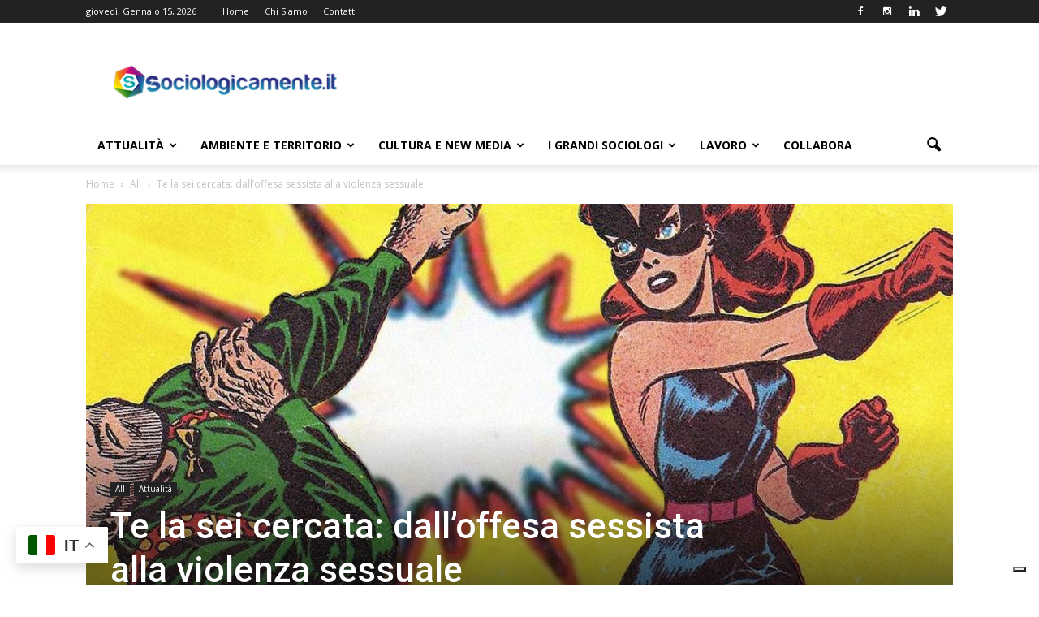

--- FILE ---
content_type: text/html; charset=UTF-8
request_url: https://sociologicamente.it/te-la-sei-cercata-dalloffesa-sessista-alla-violenza-sessuale/
body_size: 34587
content:
<!doctype html > <!--[if IE 8]><html class=ie8 lang=en> <![endif]--> <!--[if IE 9]><html class=ie9 lang=en> <![endif]--> <!--[if gt IE 8]><!--><html lang=it-IT> <!--<![endif]--><head><meta name="google-site-verification" content="VAW5_n9SoYyFcIi0apHE2zm2Ez18sE6nvq1vpQfGNqc"><title>Te la sei cercata: dall&#039;offesa sessista alla violenza sessuale - Sociologicamente</title><meta charset="UTF-8"><meta name="viewport" content="width=device-width, initial-scale=1.0"><link rel=pingback href=https://sociologicamente.it/xmlrpc.php><meta name='robots' content='index, follow, max-image-preview:large, max-snippet:-1, max-video-preview:-1'><style>img:is([sizes="auto" i], [sizes^="auto," i]){contain-intrinsic-size:3000px 1500px}</style><meta name="uri-translation" content="on"><link rel=alternate hreflang=it href=https://sociologicamente.it/te-la-sei-cercata-dalloffesa-sessista-alla-violenza-sessuale/ ><link rel=alternate hreflang=en href=https://sociologicamente.it/en/te-la-sei-cercata-dalloffesa-sessista-alla-violenza-sessuale/ ><meta property="og:image" content="https://sociologicamente.it/wp-content/uploads/2018/08/1a-15.jpg"><meta name="author" content="Arianna Caccia"><link rel=icon type=image/png href=https://sociologicamente.it/wp-content/uploads/2015/04/cropped-sociologicamente-300x300.jpg><meta name="description" content="Chi autorizza qualcuno a commentare il passaggio di un’attraente fanciulla? Rientriamo nell&#039;ottica atavica della mentalità maschilista..."><link rel=canonical href=https://sociologicamente.it/te-la-sei-cercata-dalloffesa-sessista-alla-violenza-sessuale/ ><meta property="og:locale" content="it_IT"><meta property="og:type" content="article"><meta property="og:title" content="Te la sei cercata: dall&#039;offesa sessista alla violenza sessuale - Sociologicamente"><meta property="og:description" content="Chi autorizza qualcuno a commentare il passaggio di un’attraente fanciulla? Rientriamo nell&#039;ottica atavica della mentalità maschilista..."><meta property="og:url" content="https://sociologicamente.it/te-la-sei-cercata-dalloffesa-sessista-alla-violenza-sessuale/"><meta property="og:site_name" content="Sociologicamente"><meta property="article:publisher" content="https://www.facebook.com/sociologicamente.it/"><meta property="article:published_time" content="2018-08-06T12:46:07+00:00"><meta property="article:modified_time" content="2019-12-18T09:04:08+00:00"><meta property="og:image" content="https://sociologicamente.it/wp-content/uploads/2018/08/1a-15.jpg"><meta property="og:image:width" content="2048"><meta property="og:image:height" content="1024"><meta property="og:image:type" content="image/jpeg"><meta name="author" content="Arianna Caccia"><meta name="twitter:card" content="summary_large_image"><meta name="twitter:label1" content="Scritto da"><meta name="twitter:data1" content="Arianna Caccia"><meta name="twitter:label2" content="Tempo di lettura stimato"><meta name="twitter:data2" content="4 minuti"> <script type=application/ld+json class=yoast-schema-graph>{"@context":"https://schema.org","@graph":[{"@type":"Article","@id":"https://sociologicamente.it/te-la-sei-cercata-dalloffesa-sessista-alla-violenza-sessuale/#article","isPartOf":{"@id":"https://sociologicamente.it/te-la-sei-cercata-dalloffesa-sessista-alla-violenza-sessuale/"},"author":{"name":"Arianna Caccia","@id":"https://sociologicamente.it/#/schema/person/0a8c517ebeb048c0fc6c5d5ee8db07f5"},"headline":"Te la sei cercata: dall&#8217;offesa sessista alla violenza sessuale","datePublished":"2018-08-06T12:46:07+00:00","dateModified":"2019-12-18T09:04:08+00:00","mainEntityOfPage":{"@id":"https://sociologicamente.it/te-la-sei-cercata-dalloffesa-sessista-alla-violenza-sessuale/"},"wordCount":752,"publisher":{"@id":"https://sociologicamente.it/#organization"},"image":{"@id":"https://sociologicamente.it/te-la-sei-cercata-dalloffesa-sessista-alla-violenza-sessuale/#primaryimage"},"thumbnailUrl":"https://sociologicamente.it/wp-content/uploads/2018/08/1a-15.jpg","keywords":["reato","sesso","stereotipi"],"articleSection":["All","Attualità"],"inLanguage":"it-IT"},{"@type":"WebPage","@id":"https://sociologicamente.it/te-la-sei-cercata-dalloffesa-sessista-alla-violenza-sessuale/","url":"https://sociologicamente.it/te-la-sei-cercata-dalloffesa-sessista-alla-violenza-sessuale/","name":"Te la sei cercata: dall'offesa sessista alla violenza sessuale - Sociologicamente","isPartOf":{"@id":"https://sociologicamente.it/#website"},"primaryImageOfPage":{"@id":"https://sociologicamente.it/te-la-sei-cercata-dalloffesa-sessista-alla-violenza-sessuale/#primaryimage"},"image":{"@id":"https://sociologicamente.it/te-la-sei-cercata-dalloffesa-sessista-alla-violenza-sessuale/#primaryimage"},"thumbnailUrl":"https://sociologicamente.it/wp-content/uploads/2018/08/1a-15.jpg","datePublished":"2018-08-06T12:46:07+00:00","dateModified":"2019-12-18T09:04:08+00:00","description":"Chi autorizza qualcuno a commentare il passaggio di un’attraente fanciulla? Rientriamo nell'ottica atavica della mentalità maschilista...","breadcrumb":{"@id":"https://sociologicamente.it/te-la-sei-cercata-dalloffesa-sessista-alla-violenza-sessuale/#breadcrumb"},"inLanguage":"it-IT","potentialAction":[{"@type":"ReadAction","target":["https://sociologicamente.it/te-la-sei-cercata-dalloffesa-sessista-alla-violenza-sessuale/"]}]},{"@type":"ImageObject","inLanguage":"it-IT","@id":"https://sociologicamente.it/te-la-sei-cercata-dalloffesa-sessista-alla-violenza-sessuale/#primaryimage","url":"https://sociologicamente.it/wp-content/uploads/2018/08/1a-15.jpg","contentUrl":"https://sociologicamente.it/wp-content/uploads/2018/08/1a-15.jpg","width":"2048","height":"1024","caption":"Te la sei cercata: dall'offesa sessista alla violenza sessuale"},{"@type":"BreadcrumbList","@id":"https://sociologicamente.it/te-la-sei-cercata-dalloffesa-sessista-alla-violenza-sessuale/#breadcrumb","itemListElement":[{"@type":"ListItem","position":1,"name":"Home","item":"https://sociologicamente.it/"},{"@type":"ListItem","position":2,"name":"Te la sei cercata: dall&#8217;offesa sessista alla violenza sessuale"}]},{"@type":"WebSite","@id":"https://sociologicamente.it/#website","url":"https://sociologicamente.it/","name":"Sociologicamente.it","description":"Fatti sociali, Sociologia, Informazione","publisher":{"@id":"https://sociologicamente.it/#organization"},"potentialAction":[{"@type":"SearchAction","target":{"@type":"EntryPoint","urlTemplate":"https://sociologicamente.it/?s={search_term_string}"},"query-input":{"@type":"PropertyValueSpecification","valueRequired":true,"valueName":"search_term_string"}}],"inLanguage":"it-IT"},{"@type":"Organization","@id":"https://sociologicamente.it/#organization","name":"Sociologicamente","url":"https://sociologicamente.it/","logo":{"@type":"ImageObject","inLanguage":"it-IT","@id":"https://sociologicamente.it/#/schema/logo/image/","url":"https://sociologicamente.it/wp-content/uploads/2018/05/11188286_775502029224462_2238112163929222575_n.jpg","contentUrl":"https://sociologicamente.it/wp-content/uploads/2018/05/11188286_775502029224462_2238112163929222575_n.jpg","width":"800","height":"800","caption":"Sociologicamente"},"image":{"@id":"https://sociologicamente.it/#/schema/logo/image/"},"sameAs":["https://www.facebook.com/sociologicamente.it/","https://www.instagram.com/sociologicamente/","https://www.linkedin.com/company/sociologicamente/"]},{"@type":"Person","@id":"https://sociologicamente.it/#/schema/person/0a8c517ebeb048c0fc6c5d5ee8db07f5","name":"Arianna Caccia","image":{"@type":"ImageObject","inLanguage":"it-IT","@id":"https://sociologicamente.it/#/schema/person/image/","url":"https://secure.gravatar.com/avatar/bd20b33fc4edb06096eaf022ea832a5429656fc9a47fe738c606eb2a7763df36?s=96&d=blank&r=g","contentUrl":"https://secure.gravatar.com/avatar/bd20b33fc4edb06096eaf022ea832a5429656fc9a47fe738c606eb2a7763df36?s=96&d=blank&r=g","caption":"Arianna Caccia"},"description":"Laureata in Sociologia della salute e degli stili di vita, nutro un forte interesse per lo studio e l'analisi dei fenomeni sociali. Sempre pronta ad imparare e migliorarmi, amo leggere, scrivere, Vasco Rossi e Rino Gaetano e fare lunghe passeggiate in campagna.","url":"https://sociologicamente.it/author/ariannacaccia/"}]}</script> <link rel=dns-prefetch href=//cdn.iubenda.com><link rel=dns-prefetch href=//fonts.googleapis.com><link rel=alternate type=application/rss+xml title="Sociologicamente &raquo; Feed" href=https://sociologicamente.it/feed/ ><link rel=alternate type=application/rss+xml title="Sociologicamente &raquo; Feed dei commenti" href=https://sociologicamente.it/comments/feed/ ><style>.lazyload,.lazyloading{max-width:100%}</style> <script type=text/javascript>/*<![CDATA[*/window._wpemojiSettings={"baseUrl":"https:\/\/s.w.org\/images\/core\/emoji\/16.0.1\/72x72\/","ext":".png","svgUrl":"https:\/\/s.w.org\/images\/core\/emoji\/16.0.1\/svg\/","svgExt":".svg","source":{"concatemoji":"https:\/\/sociologicamente.it\/wp-includes\/js\/wp-emoji-release.min.js?ver=6.8.3"}};
/*! This file is auto-generated */
!function(s,n){var o,i,e;function c(e){try{var t={supportTests:e,timestamp:(new Date).valueOf()};sessionStorage.setItem(o,JSON.stringify(t))}catch(e){}}function p(e,t,n){e.clearRect(0,0,e.canvas.width,e.canvas.height),e.fillText(t,0,0);var t=new Uint32Array(e.getImageData(0,0,e.canvas.width,e.canvas.height).data),a=(e.clearRect(0,0,e.canvas.width,e.canvas.height),e.fillText(n,0,0),new Uint32Array(e.getImageData(0,0,e.canvas.width,e.canvas.height).data));return t.every(function(e,t){return e===a[t]})}function u(e,t){e.clearRect(0,0,e.canvas.width,e.canvas.height),e.fillText(t,0,0);for(var n=e.getImageData(16,16,1,1),a=0;a<n.data.length;a++)if(0!==n.data[a])return!1;return!0}function f(e,t,n,a){switch(t){case"flag":return n(e,"\ud83c\udff3\ufe0f\u200d\u26a7\ufe0f","\ud83c\udff3\ufe0f\u200b\u26a7\ufe0f")?!1:!n(e,"\ud83c\udde8\ud83c\uddf6","\ud83c\udde8\u200b\ud83c\uddf6")&&!n(e,"\ud83c\udff4\udb40\udc67\udb40\udc62\udb40\udc65\udb40\udc6e\udb40\udc67\udb40\udc7f","\ud83c\udff4\u200b\udb40\udc67\u200b\udb40\udc62\u200b\udb40\udc65\u200b\udb40\udc6e\u200b\udb40\udc67\u200b\udb40\udc7f");case"emoji":return!a(e,"\ud83e\udedf")}return!1}function g(e,t,n,a){var r="undefined"!=typeof WorkerGlobalScope&&self instanceof WorkerGlobalScope?new OffscreenCanvas(300,150):s.createElement("canvas"),o=r.getContext("2d",{willReadFrequently:!0}),i=(o.textBaseline="top",o.font="600 32px Arial",{});return e.forEach(function(e){i[e]=t(o,e,n,a)}),i}function t(e){var t=s.createElement("script");t.src=e,t.defer=!0,s.head.appendChild(t)}"undefined"!=typeof Promise&&(o="wpEmojiSettingsSupports",i=["flag","emoji"],n.supports={everything:!0,everythingExceptFlag:!0},e=new Promise(function(e){s.addEventListener("DOMContentLoaded",e,{once:!0})}),new Promise(function(t){var n=function(){try{var e=JSON.parse(sessionStorage.getItem(o));if("object"==typeof e&&"number"==typeof e.timestamp&&(new Date).valueOf()<e.timestamp+604800&&"object"==typeof e.supportTests)return e.supportTests}catch(e){}return null}();if(!n){if("undefined"!=typeof Worker&&"undefined"!=typeof OffscreenCanvas&&"undefined"!=typeof URL&&URL.createObjectURL&&"undefined"!=typeof Blob)try{var e="postMessage("+g.toString()+"("+[JSON.stringify(i),f.toString(),p.toString(),u.toString()].join(",")+"));",a=new Blob([e],{type:"text/javascript"}),r=new Worker(URL.createObjectURL(a),{name:"wpTestEmojiSupports"});return void(r.onmessage=function(e){c(n=e.data),r.terminate(),t(n)})}catch(e){}c(n=g(i,f,p,u))}t(n)}).then(function(e){for(var t in e)n.supports[t]=e[t],n.supports.everything=n.supports.everything&&n.supports[t],"flag"!==t&&(n.supports.everythingExceptFlag=n.supports.everythingExceptFlag&&n.supports[t]);n.supports.everythingExceptFlag=n.supports.everythingExceptFlag&&!n.supports.flag,n.DOMReady=!1,n.readyCallback=function(){n.DOMReady=!0}}).then(function(){return e}).then(function(){var e;n.supports.everything||(n.readyCallback(),(e=n.source||{}).concatemoji?t(e.concatemoji):e.wpemoji&&e.twemoji&&(t(e.twemoji),t(e.wpemoji)))}))}((window,document),window._wpemojiSettings);/*]]>*/</script> <style id=wp-emoji-styles-inline-css type=text/css>img.wp-smiley,img.emoji{display:inline !important;border:none !important;box-shadow:none !important;height:1em !important;width:1em !important;margin:0
0.07em !important;vertical-align:-0.1em !important;background:none !important;padding:0
!important}</style><link rel=stylesheet href=https://sociologicamente.it/wp-content/cache/minify/a5ff7.css media=all><style id=classic-theme-styles-inline-css type=text/css>/*! This file is auto-generated */
.wp-block-button__link{color:#fff;background-color:#32373c;border-radius:9999px;box-shadow:none;text-decoration:none;padding:calc(.667em + 2px) calc(1.333em + 2px);font-size:1.125em}.wp-block-file__button{background:#32373c;color:#fff;text-decoration:none}</style><link rel=stylesheet href=https://sociologicamente.it/wp-content/cache/minify/9bc6c.css media=all><style id=global-styles-inline-css type=text/css>/*<![CDATA[*/:root{--wp--preset--aspect-ratio--square:1;--wp--preset--aspect-ratio--4-3:4/3;--wp--preset--aspect-ratio--3-4:3/4;--wp--preset--aspect-ratio--3-2:3/2;--wp--preset--aspect-ratio--2-3:2/3;--wp--preset--aspect-ratio--16-9:16/9;--wp--preset--aspect-ratio--9-16:9/16;--wp--preset--color--black:#000;--wp--preset--color--cyan-bluish-gray:#abb8c3;--wp--preset--color--white:#fff;--wp--preset--color--pale-pink:#f78da7;--wp--preset--color--vivid-red:#cf2e2e;--wp--preset--color--luminous-vivid-orange:#ff6900;--wp--preset--color--luminous-vivid-amber:#fcb900;--wp--preset--color--light-green-cyan:#7bdcb5;--wp--preset--color--vivid-green-cyan:#00d084;--wp--preset--color--pale-cyan-blue:#8ed1fc;--wp--preset--color--vivid-cyan-blue:#0693e3;--wp--preset--color--vivid-purple:#9b51e0;--wp--preset--gradient--vivid-cyan-blue-to-vivid-purple:linear-gradient(135deg,rgba(6,147,227,1) 0%,rgb(155,81,224) 100%);--wp--preset--gradient--light-green-cyan-to-vivid-green-cyan:linear-gradient(135deg,rgb(122,220,180) 0%,rgb(0,208,130) 100%);--wp--preset--gradient--luminous-vivid-amber-to-luminous-vivid-orange:linear-gradient(135deg,rgba(252,185,0,1) 0%,rgba(255,105,0,1) 100%);--wp--preset--gradient--luminous-vivid-orange-to-vivid-red:linear-gradient(135deg,rgba(255,105,0,1) 0%,rgb(207,46,46) 100%);--wp--preset--gradient--very-light-gray-to-cyan-bluish-gray:linear-gradient(135deg,rgb(238,238,238) 0%,rgb(169,184,195) 100%);--wp--preset--gradient--cool-to-warm-spectrum:linear-gradient(135deg,rgb(74,234,220) 0%,rgb(151,120,209) 20%,rgb(207,42,186) 40%,rgb(238,44,130) 60%,rgb(251,105,98) 80%,rgb(254,248,76) 100%);--wp--preset--gradient--blush-light-purple:linear-gradient(135deg,rgb(255,206,236) 0%,rgb(152,150,240) 100%);--wp--preset--gradient--blush-bordeaux:linear-gradient(135deg,rgb(254,205,165) 0%,rgb(254,45,45) 50%,rgb(107,0,62) 100%);--wp--preset--gradient--luminous-dusk:linear-gradient(135deg,rgb(255,203,112) 0%,rgb(199,81,192) 50%,rgb(65,88,208) 100%);--wp--preset--gradient--pale-ocean:linear-gradient(135deg,rgb(255,245,203) 0%,rgb(182,227,212) 50%,rgb(51,167,181) 100%);--wp--preset--gradient--electric-grass:linear-gradient(135deg,rgb(202,248,128) 0%,rgb(113,206,126) 100%);--wp--preset--gradient--midnight:linear-gradient(135deg,rgb(2,3,129) 0%,rgb(40,116,252) 100%);--wp--preset--font-size--small:13px;--wp--preset--font-size--medium:20px;--wp--preset--font-size--large:36px;--wp--preset--font-size--x-large:42px;--wp--preset--spacing--20:0.44rem;--wp--preset--spacing--30:0.67rem;--wp--preset--spacing--40:1rem;--wp--preset--spacing--50:1.5rem;--wp--preset--spacing--60:2.25rem;--wp--preset--spacing--70:3.38rem;--wp--preset--spacing--80:5.06rem;--wp--preset--shadow--natural:6px 6px 9px rgba(0, 0, 0, 0.2);--wp--preset--shadow--deep:12px 12px 50px rgba(0, 0, 0, 0.4);--wp--preset--shadow--sharp:6px 6px 0px rgba(0, 0, 0, 0.2);--wp--preset--shadow--outlined:6px 6px 0px -3px rgba(255, 255, 255, 1), 6px 6px rgba(0, 0, 0, 1);--wp--preset--shadow--crisp:6px 6px 0px rgba(0, 0, 0, 1)}:where(.is-layout-flex){gap:0.5em}:where(.is-layout-grid){gap:0.5em}body .is-layout-flex{display:flex}.is-layout-flex{flex-wrap:wrap;align-items:center}.is-layout-flex>:is(*,div){margin:0}body .is-layout-grid{display:grid}.is-layout-grid>:is(*,div){margin:0}:where(.wp-block-columns.is-layout-flex){gap:2em}:where(.wp-block-columns.is-layout-grid){gap:2em}:where(.wp-block-post-template.is-layout-flex){gap:1.25em}:where(.wp-block-post-template.is-layout-grid){gap:1.25em}.has-black-color{color:var(--wp--preset--color--black) !important}.has-cyan-bluish-gray-color{color:var(--wp--preset--color--cyan-bluish-gray) !important}.has-white-color{color:var(--wp--preset--color--white) !important}.has-pale-pink-color{color:var(--wp--preset--color--pale-pink) !important}.has-vivid-red-color{color:var(--wp--preset--color--vivid-red) !important}.has-luminous-vivid-orange-color{color:var(--wp--preset--color--luminous-vivid-orange) !important}.has-luminous-vivid-amber-color{color:var(--wp--preset--color--luminous-vivid-amber) !important}.has-light-green-cyan-color{color:var(--wp--preset--color--light-green-cyan) !important}.has-vivid-green-cyan-color{color:var(--wp--preset--color--vivid-green-cyan) !important}.has-pale-cyan-blue-color{color:var(--wp--preset--color--pale-cyan-blue) !important}.has-vivid-cyan-blue-color{color:var(--wp--preset--color--vivid-cyan-blue) !important}.has-vivid-purple-color{color:var(--wp--preset--color--vivid-purple) !important}.has-black-background-color{background-color:var(--wp--preset--color--black) !important}.has-cyan-bluish-gray-background-color{background-color:var(--wp--preset--color--cyan-bluish-gray) !important}.has-white-background-color{background-color:var(--wp--preset--color--white) !important}.has-pale-pink-background-color{background-color:var(--wp--preset--color--pale-pink) !important}.has-vivid-red-background-color{background-color:var(--wp--preset--color--vivid-red) !important}.has-luminous-vivid-orange-background-color{background-color:var(--wp--preset--color--luminous-vivid-orange) !important}.has-luminous-vivid-amber-background-color{background-color:var(--wp--preset--color--luminous-vivid-amber) !important}.has-light-green-cyan-background-color{background-color:var(--wp--preset--color--light-green-cyan) !important}.has-vivid-green-cyan-background-color{background-color:var(--wp--preset--color--vivid-green-cyan) !important}.has-pale-cyan-blue-background-color{background-color:var(--wp--preset--color--pale-cyan-blue) !important}.has-vivid-cyan-blue-background-color{background-color:var(--wp--preset--color--vivid-cyan-blue) !important}.has-vivid-purple-background-color{background-color:var(--wp--preset--color--vivid-purple) !important}.has-black-border-color{border-color:var(--wp--preset--color--black) !important}.has-cyan-bluish-gray-border-color{border-color:var(--wp--preset--color--cyan-bluish-gray) !important}.has-white-border-color{border-color:var(--wp--preset--color--white) !important}.has-pale-pink-border-color{border-color:var(--wp--preset--color--pale-pink) !important}.has-vivid-red-border-color{border-color:var(--wp--preset--color--vivid-red) !important}.has-luminous-vivid-orange-border-color{border-color:var(--wp--preset--color--luminous-vivid-orange) !important}.has-luminous-vivid-amber-border-color{border-color:var(--wp--preset--color--luminous-vivid-amber) !important}.has-light-green-cyan-border-color{border-color:var(--wp--preset--color--light-green-cyan) !important}.has-vivid-green-cyan-border-color{border-color:var(--wp--preset--color--vivid-green-cyan) !important}.has-pale-cyan-blue-border-color{border-color:var(--wp--preset--color--pale-cyan-blue) !important}.has-vivid-cyan-blue-border-color{border-color:var(--wp--preset--color--vivid-cyan-blue) !important}.has-vivid-purple-border-color{border-color:var(--wp--preset--color--vivid-purple) !important}.has-vivid-cyan-blue-to-vivid-purple-gradient-background{background:var(--wp--preset--gradient--vivid-cyan-blue-to-vivid-purple) !important}.has-light-green-cyan-to-vivid-green-cyan-gradient-background{background:var(--wp--preset--gradient--light-green-cyan-to-vivid-green-cyan) !important}.has-luminous-vivid-amber-to-luminous-vivid-orange-gradient-background{background:var(--wp--preset--gradient--luminous-vivid-amber-to-luminous-vivid-orange) !important}.has-luminous-vivid-orange-to-vivid-red-gradient-background{background:var(--wp--preset--gradient--luminous-vivid-orange-to-vivid-red) !important}.has-very-light-gray-to-cyan-bluish-gray-gradient-background{background:var(--wp--preset--gradient--very-light-gray-to-cyan-bluish-gray) !important}.has-cool-to-warm-spectrum-gradient-background{background:var(--wp--preset--gradient--cool-to-warm-spectrum) !important}.has-blush-light-purple-gradient-background{background:var(--wp--preset--gradient--blush-light-purple) !important}.has-blush-bordeaux-gradient-background{background:var(--wp--preset--gradient--blush-bordeaux) !important}.has-luminous-dusk-gradient-background{background:var(--wp--preset--gradient--luminous-dusk) !important}.has-pale-ocean-gradient-background{background:var(--wp--preset--gradient--pale-ocean) !important}.has-electric-grass-gradient-background{background:var(--wp--preset--gradient--electric-grass) !important}.has-midnight-gradient-background{background:var(--wp--preset--gradient--midnight) !important}.has-small-font-size{font-size:var(--wp--preset--font-size--small) !important}.has-medium-font-size{font-size:var(--wp--preset--font-size--medium) !important}.has-large-font-size{font-size:var(--wp--preset--font-size--large) !important}.has-x-large-font-size{font-size:var(--wp--preset--font-size--x-large) !important}:where(.wp-block-post-template.is-layout-flex){gap:1.25em}:where(.wp-block-post-template.is-layout-grid){gap:1.25em}:where(.wp-block-columns.is-layout-flex){gap:2em}:where(.wp-block-columns.is-layout-grid){gap:2em}:root :where(.wp-block-pullquote){font-size:1.5em;line-height:1.6}/*]]>*/</style><link rel=stylesheet href=https://sociologicamente.it/wp-content/cache/minify/301ae.css media=all><style id=ez-toc-inline-css type=text/css>div#ez-toc-container .ez-toc-title{font-size:100%}div#ez-toc-container .ez-toc-title{font-weight:500}div#ez-toc-container ul li , div#ez-toc-container ul li
a{font-size:95%}div#ez-toc-container ul li , div#ez-toc-container ul li
a{font-weight:500}div#ez-toc-container nav ul ul
li{font-size:90%}div#ez-toc-container{background:#fefefe;border:1px
solid #ddd}div#ez-toc-container p.ez-toc-title , #ez-toc-container .ez_toc_custom_title_icon , #ez-toc-container
.ez_toc_custom_toc_icon{color:#222}div#ez-toc-container ul.ez-toc-list
a{color:#4491dd}div#ez-toc-container ul.ez-toc-list a:hover{color:#2a6496}div#ez-toc-container ul.ez-toc-list a:visited{color:#428bca}.ez-toc-counter nav ul li a::before{color: }.ez-toc-box-title{font-weight:bold;margin-bottom:10px;text-align:center;text-transform:uppercase;letter-spacing:1px;color:#666;padding-bottom:5px;position:absolute;top:-4%;left:5%;background-color:inherit;transition:top 0.3s ease}.ez-toc-box-title.toc-closed{top:-25%}.ez-toc-container-direction{direction:ltr}.ez-toc-counter
ul{counter-reset:item }.ez-toc-counter nav ul li a::before{content:counters(item, '.', decimal) '. ';display:inline-block;counter-increment:item;flex-grow:0;flex-shrink:0;margin-right: .2em;float:left}.ez-toc-widget-direction{direction:ltr}.ez-toc-widget-container
ul{counter-reset:item }.ez-toc-widget-container nav ul li a::before{content:counters(item, '.', decimal) '. ';display:inline-block;counter-increment:item;flex-grow:0;flex-shrink:0;margin-right: .2em;float:left}</style><link rel=stylesheet id=google_font_open_sans-css href='https://fonts.googleapis.com/css?family=Open+Sans%3A300italic%2C400italic%2C600italic%2C400%2C600%2C700&#038;ver=6.8.3' type=text/css media=all><link rel=stylesheet id=google_font_roboto-css href='https://fonts.googleapis.com/css?family=Roboto%3A500%2C400italic%2C700%2C900%2C500italic%2C400%2C300&#038;ver=6.8.3' type=text/css media=all><link rel=stylesheet href=https://sociologicamente.it/wp-content/cache/minify/461f3.css media=all> <script type=text/javascript class=" _iub_cs_skip" type=text/javascript id=iubenda-head-inline-scripts-0>var _iub=_iub||[];_iub.csConfiguration={"invalidateConsentWithoutLog":true,"consentOnContinuedBrowsing":false,"whitelabel":false,"lang":"it","floatingPreferencesButtonDisplay":"bottom-right","siteId":2523536,"perPurposeConsent":true,"enableTcf":true,"googleAdditionalConsentMode":true,"cookiePolicyId":22573824,"banner":{"closeButtonRejects":true,"acceptButtonDisplay":true,"customizeButtonDisplay":true,"explicitWithdrawal":true,"position":"float-top-center","acceptButtonColor":"#0b9b71","acceptButtonCaptionColor":"white","customizeButtonColor":"#2984ac","customizeButtonCaptionColor":"white","rejectButtonColor":"#0073CE","rejectButtonCaptionColor":"white","textColor":"white","backgroundColor":"#2980a6","listPurposes":true}};</script> <script type=text/javascript class=" _iub_cs_skip" type=text/javascript src="//cdn.iubenda.com/cs/tcf/stub-v2.js?ver=3.12.5" id=iubenda-head-scripts-0-js></script> <script type=text/javascript class=" _iub_cs_skip" type=text/javascript src="//cdn.iubenda.com/cs/tcf/safe-tcf-v2.js?ver=3.12.5" id=iubenda-head-scripts-1-js></script> <script type=text/javascript charset=UTF-8 async class=" _iub_cs_skip" type=text/javascript src="//cdn.iubenda.com/cs/iubenda_cs.js?ver=3.12.5" id=iubenda-head-scripts-2-js></script> <script src=https://sociologicamente.it/wp-content/cache/minify/7a0a7.js></script> <link rel=https://api.w.org/ href=https://sociologicamente.it/wp-json/ ><link rel=alternate title=JSON type=application/json href=https://sociologicamente.it/wp-json/wp/v2/posts/6273><link rel=EditURI type=application/rsd+xml title=RSD href=https://sociologicamente.it/xmlrpc.php?rsd><meta name="generator" content="WordPress 6.8.3"><link rel=shortlink href='https://sociologicamente.it/?p=6273'><link rel=alternate title="oEmbed (JSON)" type=application/json+oembed href="https://sociologicamente.it/wp-json/oembed/1.0/embed?url=https%3A%2F%2Fsociologicamente.it%2Fte-la-sei-cercata-dalloffesa-sessista-alla-violenza-sessuale%2F"><link rel=alternate title="oEmbed (XML)" type=text/xml+oembed href="https://sociologicamente.it/wp-json/oembed/1.0/embed?url=https%3A%2F%2Fsociologicamente.it%2Fte-la-sei-cercata-dalloffesa-sessista-alla-violenza-sessuale%2F&#038;format=xml"> <script type=text/javascript>(function(url){if(/(?:Chrome\/26\.0\.1410\.63 Safari\/537\.31|WordfenceTestMonBot)/.test(navigator.userAgent)){return;}
var addEvent=function(evt,handler){if(window.addEventListener){document.addEventListener(evt,handler,false);}else if(window.attachEvent){document.attachEvent('on'+evt,handler);}};var removeEvent=function(evt,handler){if(window.removeEventListener){document.removeEventListener(evt,handler,false);}else if(window.detachEvent){document.detachEvent('on'+evt,handler);}};var evts='contextmenu dblclick drag dragend dragenter dragleave dragover dragstart drop keydown keypress keyup mousedown mousemove mouseout mouseover mouseup mousewheel scroll'.split(' ');var logHuman=function(){if(window.wfLogHumanRan){return;}
window.wfLogHumanRan=true;var wfscr=document.createElement('script');wfscr.type='text/javascript';wfscr.async=true;wfscr.src=url+'&r='+Math.random();(document.getElementsByTagName('head')[0]||document.getElementsByTagName('body')[0]).appendChild(wfscr);for(var i=0;i<evts.length;i++){removeEvent(evts[i],logHuman);}};for(var i=0;i<evts.length;i++){addEvent(evts[i],logHuman);}})('//sociologicamente.it/?wordfence_lh=1&hid=31E2A881ACA8166A262689F739BD9344');</script> <script>document.documentElement.className=document.documentElement.className.replace('no-js','js');</script> <style>/*<![CDATA[*/.no-js
img.lazyload{display:none}figure.wp-block-image
img.lazyloading{min-width:150px}.lazyload,.lazyloading{--smush-placeholder-width:100px;--smush-placeholder-aspect-ratio:1/1;width:var(--smush-image-width, var(--smush-placeholder-width)) !important;aspect-ratio:var(--smush-image-aspect-ratio, var(--smush-placeholder-aspect-ratio)) !important}.lazyload,.lazyloading{opacity:0}.lazyloaded{opacity:1;transition:opacity 400ms;transition-delay:0ms}/*]]>*/</style><!--[if lt IE 9]><script src=https://html5shim.googlecode.com/svn/trunk/html5.js></script><![endif]--><meta name="generator" content="Powered by Visual Composer - drag and drop page builder for WordPress."> <!--[if lte IE 9]><link rel=stylesheet type=text/css href=https://sociologicamente.it/wp-content/plugins/js_composer/assets/css/vc_lte_ie9.min.css media=screen><![endif]--><!--[if IE  8]><link rel=stylesheet type=text/css href=https://sociologicamente.it/wp-content/plugins/js_composer/assets/css/vc-ie8.min.css media=screen><![endif]--><meta name="onesignal" content="wordpress-plugin"> <script>window.OneSignalDeferred=window.OneSignalDeferred||[];OneSignalDeferred.push(function(OneSignal){var oneSignal_options={};window._oneSignalInitOptions=oneSignal_options;oneSignal_options['serviceWorkerParam']={scope:'/'};oneSignal_options['serviceWorkerPath']='OneSignalSDKWorker.js.php';OneSignal.Notifications.setDefaultUrl("https://sociologicamente.it");oneSignal_options['wordpress']=true;oneSignal_options['appId']='67cd66b0-2347-44c9-900f-594d7d707b9f';oneSignal_options['allowLocalhostAsSecureOrigin']=true;oneSignal_options['welcomeNotification']={};oneSignal_options['welcomeNotification']['title']="Sociologicamente.it";oneSignal_options['welcomeNotification']['message']="Grazie per aver attivato le notifiche :D";oneSignal_options['welcomeNotification']['url']="https://sociologicamente.it";oneSignal_options['path']="https://sociologicamente.it/wp-content/plugins/onesignal-free-web-push-notifications/sdk_files/";oneSignal_options['safari_web_id']="web.onesignal.auto.05fed58c-1a2a-4bf1-97b0-0a5be0dd2565";oneSignal_options['promptOptions']={};oneSignal_options['promptOptions']['actionMessage']="Ci piacerebbe tenerti aggiornato con notifiche push :)";oneSignal_options['promptOptions']['acceptButtonText']="CONSENTI";oneSignal_options['promptOptions']['cancelButtonText']="NO GRAZIE";OneSignal.init(window._oneSignalInitOptions);OneSignal.Slidedown.promptPush()});function documentInitOneSignal(){var oneSignal_elements=document.getElementsByClassName("OneSignal-prompt");var oneSignalLinkClickHandler=function(event){OneSignal.Notifications.requestPermission();event.preventDefault();};for(var i=0;i<oneSignal_elements.length;i++)
oneSignal_elements[i].addEventListener('click',oneSignalLinkClickHandler,false);}
if(document.readyState==='complete'){documentInitOneSignal();}
else{window.addEventListener("load",function(event){documentInitOneSignal();});}</script>  <script>var tdBlocksArray=[];function tdBlock(){this.id='';this.block_type=1;this.atts='';this.td_column_number='';this.td_current_page=1;this.post_count=0;this.found_posts=0;this.max_num_pages=0;this.td_filter_value='';this.is_ajax_running=false;this.td_user_action='';this.header_color='';this.ajax_pagination_infinite_stop='';}
(function(){var htmlTag=document.getElementsByTagName("html")[0];if(navigator.userAgent.indexOf("MSIE 10.0")>-1){htmlTag.className+=' ie10';}
if(!!navigator.userAgent.match(/Trident.*rv\:11\./)){htmlTag.className+=' ie11';}
if(/(iPad|iPhone|iPod)/g.test(navigator.userAgent)){htmlTag.className+=' td-md-is-ios';}
var user_agent=navigator.userAgent.toLowerCase();if(user_agent.indexOf("android")>-1){htmlTag.className+=' td-md-is-android';}
if(-1!==navigator.userAgent.indexOf('Mac OS X')){htmlTag.className+=' td-md-is-os-x';}
if(/chrom(e|ium)/.test(navigator.userAgent.toLowerCase())){htmlTag.className+=' td-md-is-chrome';}
if(-1!==navigator.userAgent.indexOf('Firefox')){htmlTag.className+=' td-md-is-firefox';}
if(-1!==navigator.userAgent.indexOf('Safari')&&-1===navigator.userAgent.indexOf('Chrome')){htmlTag.className+=' td-md-is-safari';}})();var tdLocalCache={};(function(){"use strict";tdLocalCache={data:{},remove:function(resource_id){delete tdLocalCache.data[resource_id];},exist:function(resource_id){return tdLocalCache.data.hasOwnProperty(resource_id)&&tdLocalCache.data[resource_id]!==null;},get:function(resource_id){return tdLocalCache.data[resource_id];},set:function(resource_id,cachedData){tdLocalCache.remove(resource_id);tdLocalCache.data[resource_id]=cachedData;}};})();var td_viewport_interval_list=[{"limitBottom":767,"sidebarWidth":228},{"limitBottom":1018,"sidebarWidth":300},{"limitBottom":1140,"sidebarWidth":324}];var td_animation_stack_effect="type0";var tds_animation_stack=true;var td_animation_stack_specific_selectors=".entry-thumb, img";var td_animation_stack_general_selectors=".td-animation-stack img, .post img";var tds_general_modal_image="yes";var td_ajax_url="https:\/\/sociologicamente.it\/wp-admin\/admin-ajax.php?td_theme_name=Newspaper&v=7.3";var td_get_template_directory_uri="https:\/\/sociologicamente.it\/wp-content\/themes\/Newspaper";var tds_snap_menu="smart_snap_always";var tds_logo_on_sticky="";var tds_header_style="";var td_please_wait="Please wait...";var td_email_user_pass_incorrect="User or password incorrect!";var td_email_user_incorrect="Email or username incorrect!";var td_email_incorrect="Email incorrect!";var tds_more_articles_on_post_enable="";var tds_more_articles_on_post_time_to_wait="";var tds_more_articles_on_post_pages_distance_from_top=600;var tds_theme_color_site_wide="#4db2ec";var tds_smart_sidebar="";var tdThemeName="Newspaper";var td_magnific_popup_translation_tPrev="Previous (Left arrow key)";var td_magnific_popup_translation_tNext="Next (Right arrow key)";var td_magnific_popup_translation_tCounter="%curr% of %total%";var td_magnific_popup_translation_ajax_tError="The content from %url% could not be loaded.";var td_magnific_popup_translation_image_tError="The image #%curr% could not be loaded.";var td_ad_background_click_link="";var td_ad_background_click_target="";</script> <style type=text/css>.saboxplugin-wrap{-webkit-box-sizing:border-box;-moz-box-sizing:border-box;-ms-box-sizing:border-box;box-sizing:border-box;border:1px
solid #eee;width:100%;clear:both;display:block;overflow:hidden;word-wrap:break-word;position:relative}.saboxplugin-wrap .saboxplugin-gravatar{float:left;padding:0
20px 20px 20px}.saboxplugin-wrap .saboxplugin-gravatar
img{max-width:100px;height:auto;border-radius:0}.saboxplugin-wrap .saboxplugin-authorname{font-size:18px;line-height:1;margin:20px
0 0 20px;display:block}.saboxplugin-wrap .saboxplugin-authorname
a{text-decoration:none}.saboxplugin-wrap .saboxplugin-authorname a:focus{outline:0}.saboxplugin-wrap .saboxplugin-desc{display:block;margin:5px
20px}.saboxplugin-wrap .saboxplugin-desc
a{text-decoration:underline}.saboxplugin-wrap .saboxplugin-desc
p{margin:5px
0 12px}.saboxplugin-wrap .saboxplugin-web{margin:0
20px 15px;text-align:left}.saboxplugin-wrap .sab-web-position{text-align:right}.saboxplugin-wrap .saboxplugin-web
a{color:#ccc;text-decoration:none}.saboxplugin-wrap .saboxplugin-socials{position:relative;display:block;background:#fcfcfc;padding:5px;border-top:1px solid #eee}.saboxplugin-wrap .saboxplugin-socials a
svg{width:20px;height:20px}.saboxplugin-wrap .saboxplugin-socials a svg
.st2{fill:#fff;transform-origin:center center}.saboxplugin-wrap .saboxplugin-socials a svg
.st1{fill:rgba(0,0,0,.3)}.saboxplugin-wrap .saboxplugin-socials a:hover{opacity:.8;-webkit-transition:opacity .4s;-moz-transition:opacity .4s;-o-transition:opacity .4s;transition:opacity .4s;box-shadow:none!important;-webkit-box-shadow:none!important}.saboxplugin-wrap .saboxplugin-socials .saboxplugin-icon-color{box-shadow:none;padding:0;border:0;-webkit-transition:opacity .4s;-moz-transition:opacity .4s;-o-transition:opacity .4s;transition:opacity .4s;display:inline-block;color:#fff;font-size:0;text-decoration:inherit;margin:5px;-webkit-border-radius:0;-moz-border-radius:0;-ms-border-radius:0;-o-border-radius:0;border-radius:0;overflow:hidden}.saboxplugin-wrap .saboxplugin-socials .saboxplugin-icon-grey{text-decoration:inherit;box-shadow:none;position:relative;display:-moz-inline-stack;display:inline-block;vertical-align:middle;zoom:1;margin:10px
5px;color:#444;fill:#444}.clearfix:after,.clearfix:before{content:' ';display:table;line-height:0;clear:both}.ie7
.clearfix{zoom:1}.saboxplugin-socials.sabox-colored .saboxplugin-icon-color .sab-twitch{border-color:#38245c}.saboxplugin-socials.sabox-colored .saboxplugin-icon-color .sab-behance{border-color:#003eb0}.saboxplugin-socials.sabox-colored .saboxplugin-icon-color .sab-deviantart{border-color:#036824}.saboxplugin-socials.sabox-colored .saboxplugin-icon-color .sab-digg{border-color:#00327c}.saboxplugin-socials.sabox-colored .saboxplugin-icon-color .sab-dribbble{border-color:#ba1655}.saboxplugin-socials.sabox-colored .saboxplugin-icon-color .sab-facebook{border-color:#1e2e4f}.saboxplugin-socials.sabox-colored .saboxplugin-icon-color .sab-flickr{border-color:#003576}.saboxplugin-socials.sabox-colored .saboxplugin-icon-color .sab-github{border-color:#264874}.saboxplugin-socials.sabox-colored .saboxplugin-icon-color .sab-google{border-color:#0b51c5}.saboxplugin-socials.sabox-colored .saboxplugin-icon-color .sab-html5{border-color:#902e13}.saboxplugin-socials.sabox-colored .saboxplugin-icon-color .sab-instagram{border-color:#1630aa}.saboxplugin-socials.sabox-colored .saboxplugin-icon-color .sab-linkedin{border-color:#00344f}.saboxplugin-socials.sabox-colored .saboxplugin-icon-color .sab-pinterest{border-color:#5b040e}.saboxplugin-socials.sabox-colored .saboxplugin-icon-color .sab-reddit{border-color:#992900}.saboxplugin-socials.sabox-colored .saboxplugin-icon-color .sab-rss{border-color:#a43b0a}.saboxplugin-socials.sabox-colored .saboxplugin-icon-color .sab-sharethis{border-color:#5d8420}.saboxplugin-socials.sabox-colored .saboxplugin-icon-color .sab-soundcloud{border-color:#995200}.saboxplugin-socials.sabox-colored .saboxplugin-icon-color .sab-spotify{border-color:#0f612c}.saboxplugin-socials.sabox-colored .saboxplugin-icon-color .sab-stackoverflow{border-color:#a95009}.saboxplugin-socials.sabox-colored .saboxplugin-icon-color .sab-steam{border-color:#006388}.saboxplugin-socials.sabox-colored .saboxplugin-icon-color .sab-user_email{border-color:#b84e05}.saboxplugin-socials.sabox-colored .saboxplugin-icon-color .sab-tumblr{border-color:#10151b}.saboxplugin-socials.sabox-colored .saboxplugin-icon-color .sab-twitter{border-color:#0967a0}.saboxplugin-socials.sabox-colored .saboxplugin-icon-color .sab-vimeo{border-color:#0d7091}.saboxplugin-socials.sabox-colored .saboxplugin-icon-color .sab-windows{border-color:#003f71}.saboxplugin-socials.sabox-colored .saboxplugin-icon-color .sab-whatsapp{border-color:#003f71}.saboxplugin-socials.sabox-colored .saboxplugin-icon-color .sab-wordpress{border-color:#0f3647}.saboxplugin-socials.sabox-colored .saboxplugin-icon-color .sab-yahoo{border-color:#14002d}.saboxplugin-socials.sabox-colored .saboxplugin-icon-color .sab-youtube{border-color:#900}.saboxplugin-socials.sabox-colored .saboxplugin-icon-color .sab-xing{border-color:#000202}.saboxplugin-socials.sabox-colored .saboxplugin-icon-color .sab-mixcloud{border-color:#2475a0}.saboxplugin-socials.sabox-colored .saboxplugin-icon-color .sab-vk{border-color:#243549}.saboxplugin-socials.sabox-colored .saboxplugin-icon-color .sab-medium{border-color:#00452c}.saboxplugin-socials.sabox-colored .saboxplugin-icon-color .sab-quora{border-color:#420e00}.saboxplugin-socials.sabox-colored .saboxplugin-icon-color .sab-meetup{border-color:#9b181c}.saboxplugin-socials.sabox-colored .saboxplugin-icon-color .sab-goodreads{border-color:#000}.saboxplugin-socials.sabox-colored .saboxplugin-icon-color .sab-snapchat{border-color:#999700}.saboxplugin-socials.sabox-colored .saboxplugin-icon-color .sab-500px{border-color:#00557f}.saboxplugin-socials.sabox-colored .saboxplugin-icon-color .sab-mastodont{border-color:#185886}.sabox-plus-item{margin-bottom:20px}@media screen and (max-width:480px){.saboxplugin-wrap{text-align:center}.saboxplugin-wrap .saboxplugin-gravatar{float:none;padding:20px
0;text-align:center;margin:0
auto;display:block}.saboxplugin-wrap .saboxplugin-gravatar
img{float:none;display:inline-block;display:-moz-inline-stack;vertical-align:middle;zoom:1}.saboxplugin-wrap .saboxplugin-desc{margin:0
10px 20px;text-align:center}.saboxplugin-wrap .saboxplugin-authorname{text-align:center;margin:10px
0 20px}}body .saboxplugin-authorname a,body .saboxplugin-authorname a:hover{box-shadow:none;-webkit-box-shadow:none}a.sab-profile-edit{font-size:16px!important;line-height:1!important}.sab-edit-settings a,a.sab-profile-edit{color:#0073aa!important;box-shadow:none!important;-webkit-box-shadow:none!important}.sab-edit-settings{margin-right:15px;position:absolute;right:0;z-index:2;bottom:10px;line-height:20px}.sab-edit-settings
i{margin-left:5px}.saboxplugin-socials{line-height:1!important}.rtl .saboxplugin-wrap .saboxplugin-gravatar{float:right}.rtl .saboxplugin-wrap .saboxplugin-authorname{display:flex;align-items:center}.rtl .saboxplugin-wrap .saboxplugin-authorname .sab-profile-edit{margin-right:10px}.rtl .sab-edit-settings{right:auto;left:0}img.sab-custom-avatar{max-width:75px}.saboxplugin-wrap .saboxplugin-gravatar
img{-webkit-border-radius:50%;-moz-border-radius:50%;-ms-border-radius:50%;-o-border-radius:50%;border-radius:50%}.saboxplugin-wrap .saboxplugin-gravatar
img{-webkit-border-radius:50%;-moz-border-radius:50%;-ms-border-radius:50%;-o-border-radius:50%;border-radius:50%}.saboxplugin-wrap{margin-top:16px;margin-bottom:16px;padding:0px
0px}.saboxplugin-wrap .saboxplugin-authorname{font-size:18px;line-height:25px}.saboxplugin-wrap .saboxplugin-desc p, .saboxplugin-wrap .saboxplugin-desc{font-size:14px !important;line-height:21px !important}.saboxplugin-wrap .saboxplugin-web{font-size:14px}.saboxplugin-wrap .saboxplugin-socials a
svg{width:18px;height:18px}</style><style>@media (max-width: 767px){body .td-header-wrap .td-header-main-menu{background-color:#fff !important}}@media (max-width: 767px){body #td-top-mobile-toggle i,
.td-header-wrap .header-search-wrap .td-icon-search{color:#222 !important}}.td-menu-background:before,.td-search-background:before{background:#333145;background:-moz-linear-gradient(top, #333145 0%, #000 100%);background:-webkit-gradient(left top, left bottom, color-stop(0%, #333145), color-stop(100%, #000000));background:-webkit-linear-gradient(top, #333145 0%, #000 100%);background:-o-linear-gradient(top, #333145 0%, @mobileu_gradient_two_mob 100%);background:-ms-linear-gradient(top, #333145 0%, #000 100%);background:linear-gradient(to bottom, #333145 0%, #000 100%);filter:progid:DXImageTransform.Microsoft.gradient( startColorstr='#333145', endColorstr='#000000', GradientType=0 )}.td-module-meta-info .td-post-author-name
a{color:#4db2ec}</style> <script>(function(i,s,o,g,r,a,m){i['GoogleAnalyticsObject']=r;i[r]=i[r]||function(){(i[r].q=i[r].q||[]).push(arguments)},i[r].l=1*new Date();a=s.createElement(o),m=s.getElementsByTagName(o)[0];a.async=1;a.src=g;m.parentNode.insertBefore(a,m)})(window,document,'script','https://www.google-analytics.com/analytics.js','ga');ga('create','UA-62745981-1','auto');ga('send','pageview');</script>  <script async src="https://www.googletagmanager.com/gtag/js?id=G-RVL5C8ZB82"></script> <script>window.dataLayer=window.dataLayer||[];function gtag(){dataLayer.push(arguments);}
gtag('js',new Date());gtag('config','G-RVL5C8ZB82');</script><link rel=icon href=https://sociologicamente.it/wp-content/uploads/2020/10/cropped-favicon-sociologicamente-32x32.png sizes=32x32><link rel=icon href=https://sociologicamente.it/wp-content/uploads/2020/10/cropped-favicon-sociologicamente-192x192.png sizes=192x192><link rel=apple-touch-icon href=https://sociologicamente.it/wp-content/uploads/2020/10/cropped-favicon-sociologicamente-180x180.png><meta name="msapplication-TileImage" content="https://sociologicamente.it/wp-content/uploads/2020/10/cropped-favicon-sociologicamente-270x270.png"><style type=text/css id=wp-custom-css>ul.privacy-page{list-style:none}ul.privacy-page>li{float:left;padding-right:10px;font-weight:bold}@media only screen and (max-width: 600px){.td-post-content
p{font-size:1.15rem}}</style><noscript><style type=text/css>.wpb_animate_when_almost_visible{opacity:1}</style></noscript> <script type=text/javascript>var tlJsHost=((window.location.protocol=="https:")?"https://secure.comodo.com/":"http://www.trustlogo.com/");document.write(unescape("%3Cscript src='"+tlJsHost+"trustlogo/javascript/trustlogo.js' type='text/javascript'%3E%3C/script%3E"));</script> </head><body data-rsssl=1 class="wp-singular post-template-default single single-post postid-6273 single-format-standard wp-theme-Newspaper te-la-sei-cercata-dalloffesa-sessista-alla-violenza-sessuale single_template_3 wpb-js-composer js-comp-ver-4.12 vc_responsive td-animation-stack-type0 td-full-layout" itemscope=itemscope itemtype=https://schema.org/WebPage><div class=td-scroll-up><i class=td-icon-menu-up></i></div><div class=td-menu-background></div><div id=td-mobile-nav><div class=td-mobile-container><div class=td-menu-socials-wrap><div class=td-menu-socials> <span class=td-social-icon-wrap> <a target=_blank href="https://www.facebook.com/sociologicamente.it/?fref=ts" title=Facebook> <i class="td-icon-font td-icon-facebook"></i> </a> </span> <span class=td-social-icon-wrap> <a target=_blank href=https://www.instagram.com/sociologicamente/ title=Instagram> <i class="td-icon-font td-icon-instagram"></i> </a> </span> <span class=td-social-icon-wrap> <a target=_blank href=https://www.linkedin.com/company/22305837/admin/ title=Linkedin> <i class="td-icon-font td-icon-linkedin"></i> </a> </span> <span class=td-social-icon-wrap> <a target=_blank href=https://twitter.com/ItRedazione title=Twitter> <i class="td-icon-font td-icon-twitter"></i> </a> </span></div><div class=td-mobile-close> <a href=#><i class=td-icon-close-mobile></i></a></div></div><div class=td-mobile-content><div class=menu-main-menu-container><ul id=menu-main-menu class=td-mobile-main-menu><li id=menu-item-15 class="menu-item menu-item-type-taxonomy menu-item-object-category current-post-ancestor current-menu-parent current-post-parent menu-item-first menu-item-15"><a href=https://sociologicamente.it/attualita/ >Attualità</a></li> <li id=menu-item-13 class="menu-item menu-item-type-taxonomy menu-item-object-category menu-item-13"><a href=https://sociologicamente.it/ambiente-e-territorio/ >Ambiente e Territorio</a></li> <li id=menu-item-14 class="menu-item menu-item-type-taxonomy menu-item-object-category menu-item-14"><a href=https://sociologicamente.it/cultura-e-new-media/ >Cultura e New Media</a></li> <li id=menu-item-17949 class="menu-item menu-item-type-taxonomy menu-item-object-category menu-item-17949"><a href=https://sociologicamente.it/i-grandi-sociologi/ >I Grandi Sociologi</a></li> <li id=menu-item-15091 class="menu-item menu-item-type-taxonomy menu-item-object-category menu-item-15091"><a href=https://sociologicamente.it/lavoro-e-terzo-settore/ >Lavoro</a></li> <li id=menu-item-17760 class="menu-item menu-item-type-custom menu-item-object-custom menu-item-17760"><a href=https://sociologicamente.it/collabora/ >Collabora</a></li></ul></div></div></div></div><div class=td-search-background></div><div class=td-search-wrap-mob><div class=td-drop-down-search aria-labelledby=td-header-search-button><form method=get class=td-search-form action=https://sociologicamente.it/ ><div class=td-search-close> <a href=#><i class=td-icon-close-mobile></i></a></div><div role=search class=td-search-input> <span>Search</span> <input id=td-header-search-mob type=text value name=s autocomplete=off></div></form><div id=td-aj-search-mob></div></div></div><div style="display: none">sono il nuovo sito</div><div id=td-outer-wrap><div class="td-header-wrap td-header-style-1"><div class=td-header-top-menu-full><div class="td-container td-header-row td-header-top-menu"><div class=top-bar-style-1><div class=td-header-sp-top-menu><div class=td_data_time><div >giovedì, Gennaio 15, 2026</div></div><div class=menu-top-container><ul id=menu-top-menu class=top-header-menu><li id=menu-item-119 class="menu-item menu-item-type-custom menu-item-object-custom menu-item-first td-menu-item td-normal-menu menu-item-119"><a href=/ >Home</a></li> <li id=menu-item-109 class="menu-item menu-item-type-post_type menu-item-object-page td-menu-item td-normal-menu menu-item-109"><a href=https://sociologicamente.it/chi-siamo/ >Chi Siamo</a></li> <li id=menu-item-163 class="menu-item menu-item-type-post_type menu-item-object-page td-menu-item td-normal-menu menu-item-163"><a href=https://sociologicamente.it/contatti/ >Contatti</a></li></ul></div></div><div class=td-header-sp-top-widget> <span class=td-social-icon-wrap> <a target=_blank href="https://www.facebook.com/sociologicamente.it/?fref=ts" title=Facebook> <i class="td-icon-font td-icon-facebook"></i> </a> </span> <span class=td-social-icon-wrap> <a target=_blank href=https://www.instagram.com/sociologicamente/ title=Instagram> <i class="td-icon-font td-icon-instagram"></i> </a> </span> <span class=td-social-icon-wrap> <a target=_blank href=https://www.linkedin.com/company/22305837/admin/ title=Linkedin> <i class="td-icon-font td-icon-linkedin"></i> </a> </span> <span class=td-social-icon-wrap> <a target=_blank href=https://twitter.com/ItRedazione title=Twitter> <i class="td-icon-font td-icon-twitter"></i> </a> </span></div></div><div id=login-form class="white-popup-block mfp-hide mfp-with-anim"><div class=td-login-wrap> <a href=# class=td-back-button><i class=td-icon-modal-back></i></a><div id=td-login-div class="td-login-form-div td-display-block"><div class=td-login-panel-title>Sign in</div><div class=td-login-panel-descr>Welcome! Log into your account</div><div class=td_display_err></div><div class=td-login-inputs><input class=td-login-input type=text name=login_email id=login_email value required><label>your username</label></div><div class=td-login-inputs><input class=td-login-input type=password name=login_pass id=login_pass value required><label>your password</label></div> <input type=button name=login_button id=login_button class="wpb_button btn td-login-button" value=Login><div class=td-login-info-text><a href=# id=forgot-pass-link>Forgot your password? Get help</a></div></div><div id=td-forgot-pass-div class="td-login-form-div td-display-none"><div class=td-login-panel-title>Password recovery</div><div class=td-login-panel-descr>Recover your password</div><div class=td_display_err></div><div class=td-login-inputs><input class=td-login-input type=text name=forgot_email id=forgot_email value required><label>your email</label></div> <input type=button name=forgot_button id=forgot_button class="wpb_button btn td-login-button" value="Send My Password"><div class=td-login-info-text>A password will be e-mailed to you.</div></div></div></div></div></div><div class="td-banner-wrap-full td-logo-wrap-full"><div class="td-container td-header-row td-header-header"><div class=td-header-sp-logo> <a class=td-main-logo href=https://sociologicamente.it/ > <img data-src=https://sociologicamente.it/wp-content/uploads/2017/05/sociologicamente-logo-2-300x47.png alt src="[data-uri]" class=lazyload style="--smush-placeholder-width: 300px; --smush-placeholder-aspect-ratio: 300/47;"> <span class=td-visual-hidden>Sociologicamente</span> </a></div><div class=td-header-sp-recs><div class=td-header-rec-wrap>  <script async src=//pagead2.googlesyndication.com/pagead/js/adsbygoogle.js></script><div class="td-g-rec td-g-rec-id-header "> <script type=text/javascript>var td_screen_width=window.innerWidth;if(td_screen_width>=1140){document.write('<ins class=adsbygoogle style=display:inline-block;width:728px;height:90px data-ad-client=ca-pub-7058902223274325 data-ad-slot=2560312495></ins>');(adsbygoogle=window.adsbygoogle||[]).push({});}
if(td_screen_width>=1019&&td_screen_width<1140){document.write('<ins class=adsbygoogle style=display:inline-block;width:468px;height:60px data-ad-client=ca-pub-7058902223274325 data-ad-slot=2560312495></ins>');(adsbygoogle=window.adsbygoogle||[]).push({});}
if(td_screen_width>=768&&td_screen_width<1019){document.write('<ins class=adsbygoogle style=display:inline-block;width:468px;height:60px data-ad-client=ca-pub-7058902223274325 data-ad-slot=2560312495></ins>');(adsbygoogle=window.adsbygoogle||[]).push({});}
if(td_screen_width<768){document.write('<ins class=adsbygoogle style=display:inline-block;width:320px;height:50px data-ad-client=ca-pub-7058902223274325 data-ad-slot=2560312495></ins>');(adsbygoogle=window.adsbygoogle||[]).push({});}</script> </div></div></div></div></div><div class=td-header-menu-wrap-full><div class="td-header-menu-wrap td-header-gradient"><div class="td-container td-header-row td-header-main-menu"><div id=td-header-menu role=navigation><div id=td-top-mobile-toggle><a href=#><i class="td-icon-font td-icon-mobile"></i></a></div><div class="td-main-menu-logo td-logo-in-header"> <a class=td-main-logo href=https://sociologicamente.it/ > <img data-src=https://sociologicamente.it/wp-content/uploads/2017/05/sociologicamente-logo-2-300x47.png alt src="[data-uri]" class=lazyload style="--smush-placeholder-width: 300px; --smush-placeholder-aspect-ratio: 300/47;"> </a></div><div class=menu-main-menu-container><ul id=menu-main-menu-1 class=sf-menu><li class="menu-item menu-item-type-taxonomy menu-item-object-category current-post-ancestor current-menu-parent current-post-parent menu-item-first td-menu-item td-mega-menu menu-item-15"><a href=https://sociologicamente.it/attualita/ >Attualità</a><ul class=sub-menu> <li id=menu-item-0 class=menu-item-0><div class=td-container-border><div class=td-mega-grid><div class="td_block_wrap td_block_mega_menu td_uid_2_6968b2e56a37b_rand td-no-subcats td_with_ajax_pagination td-pb-border-top"  data-td-block-uid=td_uid_2_6968b2e56a37b ><script>var block_td_uid_2_6968b2e56a37b=new tdBlock();block_td_uid_2_6968b2e56a37b.id="td_uid_2_6968b2e56a37b";block_td_uid_2_6968b2e56a37b.atts='{"limit":"5","sort":"","post_ids":"","tag_slug":"","autors_id":"","installed_post_types":"","category_id":"2","category_ids":"","custom_title":"","custom_url":"","show_child_cat":30,"sub_cat_ajax":"","ajax_pagination":"next_prev","header_color":"","header_text_color":"","ajax_pagination_infinite_stop":"","td_column_number":3,"td_ajax_preloading":"preload","td_ajax_filter_type":"td_category_ids_filter","td_ajax_filter_ids":"","td_filter_default_txt":"All","color_preset":"","border_top":"","class":"td_uid_2_6968b2e56a37b_rand","offset":"","css":"","live_filter":"","live_filter_cur_post_id":"","live_filter_cur_post_author":""}';block_td_uid_2_6968b2e56a37b.td_column_number="3";block_td_uid_2_6968b2e56a37b.block_type="td_block_mega_menu";block_td_uid_2_6968b2e56a37b.post_count="5";block_td_uid_2_6968b2e56a37b.found_posts="464";block_td_uid_2_6968b2e56a37b.header_color="";block_td_uid_2_6968b2e56a37b.ajax_pagination_infinite_stop="";block_td_uid_2_6968b2e56a37b.max_num_pages="93";tdBlocksArray.push(block_td_uid_2_6968b2e56a37b);</script><div id=td_uid_2_6968b2e56a37b class=td_block_inner><div class=td-mega-row><div class=td-mega-span><div class="td_module_mega_menu td_mod_mega_menu"><div class=td-module-image><div class=td-module-thumb><a href=https://sociologicamente.it/storie-e-sfide-educative-con-bambini-autistici-e-adhd/ rel=bookmark title="Storie e sfide educative con bambini autistici e ADHD"><img width=218 height=150 class="entry-thumb lazyload" data-src=https://sociologicamente.it/wp-content/uploads/2025/12/sfide-educative-con-bambini-autistici-e-ADHD-218x150.jpg alt="sfide educative con bambini autistici e ADHD" title="Storie e sfide educative con bambini autistici e ADHD" src="[data-uri]" style="--smush-placeholder-width: 218px; --smush-placeholder-aspect-ratio: 218/150;"></a></div></div><div class=item-details><h3 class="entry-title td-module-title"><a href=https://sociologicamente.it/storie-e-sfide-educative-con-bambini-autistici-e-adhd/ rel=bookmark title="Storie e sfide educative con bambini autistici e ADHD">Storie e sfide educative con bambini autistici e ADHD</a></h3></div></div></div><div class=td-mega-span><div class="td_module_mega_menu td_mod_mega_menu"><div class=td-module-image><div class=td-module-thumb><a href=https://sociologicamente.it/nitazeni-unindagine-antropologica-di-una-nuova-dipendenza/ rel=bookmark title="Nitazeni: un&#8217;indagine antropologica di una nuova dipendenza"><img width=218 height=150 class="entry-thumb lazyload" data-src=https://sociologicamente.it/wp-content/uploads/2025/12/nitazeni-oppioidi-indagine-antropologica-sociologicamente-218x150.jpg alt="nitazeni oppioidi indagine antropologica sociologicamente" title="Nitazeni: un&#8217;indagine antropologica di una nuova dipendenza" src="[data-uri]" style="--smush-placeholder-width: 218px; --smush-placeholder-aspect-ratio: 218/150;"></a></div></div><div class=item-details><h3 class="entry-title td-module-title"><a href=https://sociologicamente.it/nitazeni-unindagine-antropologica-di-una-nuova-dipendenza/ rel=bookmark title="Nitazeni: un&#8217;indagine antropologica di una nuova dipendenza">Nitazeni: un&#8217;indagine antropologica di una nuova dipendenza</a></h3></div></div></div><div class=td-mega-span><div class="td_module_mega_menu td_mod_mega_menu"><div class=td-module-image><div class=td-module-thumb><a href=https://sociologicamente.it/rockefeller-gates-e-limprevisto-come-motore-della-modernita/ rel=bookmark title="Rockefeller, Gates e l’imprevisto come motore della modernità"><img width=218 height=150 class="entry-thumb lazyload" data-src=https://sociologicamente.it/wp-content/uploads/2026/01/Rockefeller-Gates-e-limprevisto-come-motore-della-modernita-218x150.png alt="Rockefeller, Gates e l’imprevisto come motore della modernità" title="Rockefeller, Gates e l’imprevisto come motore della modernità" src="[data-uri]" style="--smush-placeholder-width: 218px; --smush-placeholder-aspect-ratio: 218/150;"></a></div></div><div class=item-details><h3 class="entry-title td-module-title"><a href=https://sociologicamente.it/rockefeller-gates-e-limprevisto-come-motore-della-modernita/ rel=bookmark title="Rockefeller, Gates e l’imprevisto come motore della modernità">Rockefeller, Gates e l’imprevisto come motore della modernità</a></h3></div></div></div><div class=td-mega-span><div class="td_module_mega_menu td_mod_mega_menu"><div class=td-module-image><div class=td-module-thumb><a href=https://sociologicamente.it/sociologia-del-natale-consumo-disuguaglianze-e-grinch/ rel=bookmark title="Sociologia del Natale: consumo, disuguaglianze e&#8230; Grinch"><img width=218 height=150 class="entry-thumb lazyload" data-src=https://sociologicamente.it/wp-content/uploads/2025/12/sociologia-natale-218x150.jpg alt="sociologia natale grinch" title="Sociologia del Natale: consumo, disuguaglianze e&#8230; Grinch" src="[data-uri]" style="--smush-placeholder-width: 218px; --smush-placeholder-aspect-ratio: 218/150;"></a></div></div><div class=item-details><h3 class="entry-title td-module-title"><a href=https://sociologicamente.it/sociologia-del-natale-consumo-disuguaglianze-e-grinch/ rel=bookmark title="Sociologia del Natale: consumo, disuguaglianze e&#8230; Grinch">Sociologia del Natale: consumo, disuguaglianze e&#8230; Grinch</a></h3></div></div></div><div class=td-mega-span><div class="td_module_mega_menu td_mod_mega_menu"><div class=td-module-image><div class=td-module-thumb><a href=https://sociologicamente.it/il-pensiero-collettivo-digitale-come-nasce-un-senso-comune-online/ rel=bookmark title="Il pensiero collettivo digitale: come nasce un senso comune online"><img width=218 height=150 class="entry-thumb lazyload" data-src=https://sociologicamente.it/wp-content/uploads/2025/12/Pensiero-collettivo-digitale-218x150.png alt="Pensiero collettivo digitale" title="Il pensiero collettivo digitale: come nasce un senso comune online" src="[data-uri]" style="--smush-placeholder-width: 218px; --smush-placeholder-aspect-ratio: 218/150;"></a></div></div><div class=item-details><h3 class="entry-title td-module-title"><a href=https://sociologicamente.it/il-pensiero-collettivo-digitale-come-nasce-un-senso-comune-online/ rel=bookmark title="Il pensiero collettivo digitale: come nasce un senso comune online">Il pensiero collettivo digitale: come nasce un senso comune online</a></h3></div></div></div></div></div><div class=td-next-prev-wrap><a href=# class="td-ajax-prev-page ajax-page-disabled" id=prev-page-td_uid_2_6968b2e56a37b data-td_block_id=td_uid_2_6968b2e56a37b><i class="td-icon-font td-icon-menu-left"></i></a><a href=#  class=td-ajax-next-page id=next-page-td_uid_2_6968b2e56a37b data-td_block_id=td_uid_2_6968b2e56a37b><i class="td-icon-font td-icon-menu-right"></i></a></div><div class=clearfix></div></div></div></div></li></ul> </li> <li class="menu-item menu-item-type-taxonomy menu-item-object-category td-menu-item td-mega-menu menu-item-13"><a href=https://sociologicamente.it/ambiente-e-territorio/ >Ambiente e Territorio</a><ul class=sub-menu> <li class=menu-item-0><div class=td-container-border><div class=td-mega-grid><div class="td_block_wrap td_block_mega_menu td_uid_3_6968b2e56bde5_rand td-no-subcats td_with_ajax_pagination td-pb-border-top"  data-td-block-uid=td_uid_3_6968b2e56bde5 ><script>var block_td_uid_3_6968b2e56bde5=new tdBlock();block_td_uid_3_6968b2e56bde5.id="td_uid_3_6968b2e56bde5";block_td_uid_3_6968b2e56bde5.atts='{"limit":"5","sort":"","post_ids":"","tag_slug":"","autors_id":"","installed_post_types":"","category_id":"4","category_ids":"","custom_title":"","custom_url":"","show_child_cat":30,"sub_cat_ajax":"","ajax_pagination":"next_prev","header_color":"","header_text_color":"","ajax_pagination_infinite_stop":"","td_column_number":3,"td_ajax_preloading":"preload","td_ajax_filter_type":"td_category_ids_filter","td_ajax_filter_ids":"","td_filter_default_txt":"All","color_preset":"","border_top":"","class":"td_uid_3_6968b2e56bde5_rand","offset":"","css":"","live_filter":"","live_filter_cur_post_id":"","live_filter_cur_post_author":""}';block_td_uid_3_6968b2e56bde5.td_column_number="3";block_td_uid_3_6968b2e56bde5.block_type="td_block_mega_menu";block_td_uid_3_6968b2e56bde5.post_count="5";block_td_uid_3_6968b2e56bde5.found_posts="154";block_td_uid_3_6968b2e56bde5.header_color="";block_td_uid_3_6968b2e56bde5.ajax_pagination_infinite_stop="";block_td_uid_3_6968b2e56bde5.max_num_pages="31";tdBlocksArray.push(block_td_uid_3_6968b2e56bde5);</script><div id=td_uid_3_6968b2e56bde5 class=td_block_inner><div class=td-mega-row><div class=td-mega-span><div class="td_module_mega_menu td_mod_mega_menu"><div class=td-module-image><div class=td-module-thumb><a href=https://sociologicamente.it/la-crociera-come-specchio-della-societa/ rel=bookmark title="La crociera come specchio della società"><img width=218 height=150 class="entry-thumb lazyload" data-src=https://sociologicamente.it/wp-content/uploads/2025/12/crociera-218x150.jpg alt=crociera title="La crociera come specchio della società" src="[data-uri]" style="--smush-placeholder-width: 218px; --smush-placeholder-aspect-ratio: 218/150;"></a></div></div><div class=item-details><h3 class="entry-title td-module-title"><a href=https://sociologicamente.it/la-crociera-come-specchio-della-societa/ rel=bookmark title="La crociera come specchio della società">La crociera come specchio della società</a></h3></div></div></div><div class=td-mega-span><div class="td_module_mega_menu td_mod_mega_menu"><div class=td-module-image><div class=td-module-thumb><a href=https://sociologicamente.it/pizza-con-lananas-metafora-della-globalizzazione/ rel=bookmark title="Pizza con l&#8217;ananas: metafora della globalizzazione?"><img width=218 height=150 class="entry-thumb lazyload" data-src=https://sociologicamente.it/wp-content/uploads/2025/11/pizza-ananas-218x150.jpg alt="pizza ananas" title="Pizza con l&#8217;ananas: metafora della globalizzazione?" src="[data-uri]" style="--smush-placeholder-width: 218px; --smush-placeholder-aspect-ratio: 218/150;"></a></div></div><div class=item-details><h3 class="entry-title td-module-title"><a href=https://sociologicamente.it/pizza-con-lananas-metafora-della-globalizzazione/ rel=bookmark title="Pizza con l&#8217;ananas: metafora della globalizzazione?">Pizza con l&#8217;ananas: metafora della globalizzazione?</a></h3></div></div></div><div class=td-mega-span><div class="td_module_mega_menu td_mod_mega_menu"><div class=td-module-image><div class=td-module-thumb><a href=https://sociologicamente.it/montoro-una-ricerca-sulla-partecipazione-politica/ rel=bookmark title="Montoro, una ricerca sulla partecipazione politica"><img width=218 height=150 class="entry-thumb lazyload" data-src=https://sociologicamente.it/wp-content/uploads/2025/12/montoro-218x150.jpg alt=montoro title="Montoro, una ricerca sulla partecipazione politica" src="[data-uri]" style="--smush-placeholder-width: 218px; --smush-placeholder-aspect-ratio: 218/150;"></a></div></div><div class=item-details><h3 class="entry-title td-module-title"><a href=https://sociologicamente.it/montoro-una-ricerca-sulla-partecipazione-politica/ rel=bookmark title="Montoro, una ricerca sulla partecipazione politica">Montoro, una ricerca sulla partecipazione politica</a></h3></div></div></div><div class=td-mega-span><div class="td_module_mega_menu td_mod_mega_menu"><div class=td-module-image><div class=td-module-thumb><a href=https://sociologicamente.it/marsiglia-unindagine-antropologica-della-violenza-urbana/ rel=bookmark title="Marsiglia: un&#8217;indagine antropologica della violenza urbana"><img width=218 height=150 class="entry-thumb lazyload" data-src=https://sociologicamente.it/wp-content/uploads/2025/11/marsiglia-sociologicamente-218x150.jpg alt="marsiglia sociologicamente" title="Marsiglia: un&#8217;indagine antropologica della violenza urbana" src="[data-uri]" style="--smush-placeholder-width: 218px; --smush-placeholder-aspect-ratio: 218/150;"></a></div></div><div class=item-details><h3 class="entry-title td-module-title"><a href=https://sociologicamente.it/marsiglia-unindagine-antropologica-della-violenza-urbana/ rel=bookmark title="Marsiglia: un&#8217;indagine antropologica della violenza urbana">Marsiglia: un&#8217;indagine antropologica della violenza urbana</a></h3></div></div></div><div class=td-mega-span><div class="td_module_mega_menu td_mod_mega_menu"><div class=td-module-image><div class=td-module-thumb><a href=https://sociologicamente.it/mafia-e-massoneria-ritualita-e-affiliazione/ rel=bookmark title="Mafia e massoneria: ritualità e affiliazione"><img width=218 height=150 class="entry-thumb lazyload" data-src=https://sociologicamente.it/wp-content/uploads/2025/07/mafia-e-massoneria-sociologicamente-218x150.jpg alt="mafia e massoneria sociologicamente" title="Mafia e massoneria: ritualità e affiliazione" src="[data-uri]" style="--smush-placeholder-width: 218px; --smush-placeholder-aspect-ratio: 218/150;"></a></div></div><div class=item-details><h3 class="entry-title td-module-title"><a href=https://sociologicamente.it/mafia-e-massoneria-ritualita-e-affiliazione/ rel=bookmark title="Mafia e massoneria: ritualità e affiliazione">Mafia e massoneria: ritualità e affiliazione</a></h3></div></div></div></div></div><div class=td-next-prev-wrap><a href=# class="td-ajax-prev-page ajax-page-disabled" id=prev-page-td_uid_3_6968b2e56bde5 data-td_block_id=td_uid_3_6968b2e56bde5><i class="td-icon-font td-icon-menu-left"></i></a><a href=#  class=td-ajax-next-page id=next-page-td_uid_3_6968b2e56bde5 data-td_block_id=td_uid_3_6968b2e56bde5><i class="td-icon-font td-icon-menu-right"></i></a></div><div class=clearfix></div></div></div></div></li></ul> </li> <li class="menu-item menu-item-type-taxonomy menu-item-object-category td-menu-item td-mega-menu menu-item-14"><a href=https://sociologicamente.it/cultura-e-new-media/ >Cultura e New Media</a><ul class=sub-menu> <li class=menu-item-0><div class=td-container-border><div class=td-mega-grid><div class="td_block_wrap td_block_mega_menu td_uid_4_6968b2e56d246_rand td-no-subcats td_with_ajax_pagination td-pb-border-top"  data-td-block-uid=td_uid_4_6968b2e56d246 ><script>var block_td_uid_4_6968b2e56d246=new tdBlock();block_td_uid_4_6968b2e56d246.id="td_uid_4_6968b2e56d246";block_td_uid_4_6968b2e56d246.atts='{"limit":"5","sort":"","post_ids":"","tag_slug":"","autors_id":"","installed_post_types":"","category_id":"3","category_ids":"","custom_title":"","custom_url":"","show_child_cat":30,"sub_cat_ajax":"","ajax_pagination":"next_prev","header_color":"","header_text_color":"","ajax_pagination_infinite_stop":"","td_column_number":3,"td_ajax_preloading":"preload","td_ajax_filter_type":"td_category_ids_filter","td_ajax_filter_ids":"","td_filter_default_txt":"All","color_preset":"","border_top":"","class":"td_uid_4_6968b2e56d246_rand","offset":"","css":"","live_filter":"","live_filter_cur_post_id":"","live_filter_cur_post_author":""}';block_td_uid_4_6968b2e56d246.td_column_number="3";block_td_uid_4_6968b2e56d246.block_type="td_block_mega_menu";block_td_uid_4_6968b2e56d246.post_count="5";block_td_uid_4_6968b2e56d246.found_posts="298";block_td_uid_4_6968b2e56d246.header_color="";block_td_uid_4_6968b2e56d246.ajax_pagination_infinite_stop="";block_td_uid_4_6968b2e56d246.max_num_pages="60";tdBlocksArray.push(block_td_uid_4_6968b2e56d246);</script><div id=td_uid_4_6968b2e56d246 class=td_block_inner><div class=td-mega-row><div class=td-mega-span><div class="td_module_mega_menu td_mod_mega_menu"><div class=td-module-image><div class=td-module-thumb><a href=https://sociologicamente.it/hip-hop-italiano-tra-appropriazione-resistenza-e-identita/ rel=bookmark title="Hip hop italiano tra appropriazione, resistenza e identità"><img width=218 height=150 class="entry-thumb lazyload" data-src=https://sociologicamente.it/wp-content/uploads/2026/01/hip-hop-sociologicamente-218x150.jpg alt="hip hop sociologicamente" title="Hip hop italiano tra appropriazione, resistenza e identità" src="[data-uri]" style="--smush-placeholder-width: 218px; --smush-placeholder-aspect-ratio: 218/150;"></a></div></div><div class=item-details><h3 class="entry-title td-module-title"><a href=https://sociologicamente.it/hip-hop-italiano-tra-appropriazione-resistenza-e-identita/ rel=bookmark title="Hip hop italiano tra appropriazione, resistenza e identità">Hip hop italiano tra appropriazione, resistenza e identità</a></h3></div></div></div><div class=td-mega-span><div class="td_module_mega_menu td_mod_mega_menu"><div class=td-module-image><div class=td-module-thumb><a href=https://sociologicamente.it/il-pianeta-dellhomo-ludens-consiglidilettura/ rel=bookmark title="Il Pianeta dell’Homo Ludens #consiglidilettura"><img width=218 height=150 class="entry-thumb lazyload" data-src=https://sociologicamente.it/wp-content/uploads/2025/12/homo-ludens-libro-218x150.png alt="homo ludens libro" title="Il Pianeta dell’Homo Ludens #consiglidilettura" src="[data-uri]" style="--smush-placeholder-width: 218px; --smush-placeholder-aspect-ratio: 218/150;"></a></div></div><div class=item-details><h3 class="entry-title td-module-title"><a href=https://sociologicamente.it/il-pianeta-dellhomo-ludens-consiglidilettura/ rel=bookmark title="Il Pianeta dell’Homo Ludens #consiglidilettura">Il Pianeta dell’Homo Ludens #consiglidilettura</a></h3></div></div></div><div class=td-mega-span><div class="td_module_mega_menu td_mod_mega_menu"><div class=td-module-image><div class=td-module-thumb><a href=https://sociologicamente.it/quanto-impattano-i-social-media-sulla-percezione-di-noi-stessi/ rel=bookmark title="Quanto impattano i social media sulla percezione di noi stessi?"><img width=218 height=150 class="entry-thumb lazyload" data-src=https://sociologicamente.it/wp-content/uploads/2025/12/Quanto-impattano-i-social-media-sulla-percezione-di-noi-stessi-218x150.png alt="Quanto impattano i social media sulla percezione di noi stessi" title="Quanto impattano i social media sulla percezione di noi stessi?" src="[data-uri]" style="--smush-placeholder-width: 218px; --smush-placeholder-aspect-ratio: 218/150;"></a></div></div><div class=item-details><h3 class="entry-title td-module-title"><a href=https://sociologicamente.it/quanto-impattano-i-social-media-sulla-percezione-di-noi-stessi/ rel=bookmark title="Quanto impattano i social media sulla percezione di noi stessi?">Quanto impattano i social media sulla percezione di noi stessi?</a></h3></div></div></div><div class=td-mega-span><div class="td_module_mega_menu td_mod_mega_menu"><div class=td-module-image><div class=td-module-thumb><a href=https://sociologicamente.it/serialita-una-sociologia-dellindustria-culturale/ rel=bookmark title="Serialità: una sociologia dell&#8217;industria culturale"><img width=218 height=150 class="entry-thumb lazyload" data-src=https://sociologicamente.it/wp-content/uploads/2025/11/serialita-1-218x150.jpg alt=serialità title="Serialità: una sociologia dell&#8217;industria culturale" src="[data-uri]" style="--smush-placeholder-width: 218px; --smush-placeholder-aspect-ratio: 218/150;"></a></div></div><div class=item-details><h3 class="entry-title td-module-title"><a href=https://sociologicamente.it/serialita-una-sociologia-dellindustria-culturale/ rel=bookmark title="Serialità: una sociologia dell&#8217;industria culturale">Serialità: una sociologia dell&#8217;industria culturale</a></h3></div></div></div><div class=td-mega-span><div class="td_module_mega_menu td_mod_mega_menu"><div class=td-module-image><div class=td-module-thumb><a href=https://sociologicamente.it/adaptive-learning-una-ricerca-sulluso-di-duolingo/ rel=bookmark title="Adaptive learning: una ricerca sull&#8217;uso di Duolingo"><img width=218 height=150 class="entry-thumb lazyload" data-src=https://sociologicamente.it/wp-content/uploads/2025/08/duolingo-sociologicamente-218x150.jpeg alt="duolingo sociologicamente" title="Adaptive learning: una ricerca sull&#8217;uso di Duolingo" src="[data-uri]" style="--smush-placeholder-width: 218px; --smush-placeholder-aspect-ratio: 218/150;"></a></div></div><div class=item-details><h3 class="entry-title td-module-title"><a href=https://sociologicamente.it/adaptive-learning-una-ricerca-sulluso-di-duolingo/ rel=bookmark title="Adaptive learning: una ricerca sull&#8217;uso di Duolingo">Adaptive learning: una ricerca sull&#8217;uso di Duolingo</a></h3></div></div></div></div></div><div class=td-next-prev-wrap><a href=# class="td-ajax-prev-page ajax-page-disabled" id=prev-page-td_uid_4_6968b2e56d246 data-td_block_id=td_uid_4_6968b2e56d246><i class="td-icon-font td-icon-menu-left"></i></a><a href=#  class=td-ajax-next-page id=next-page-td_uid_4_6968b2e56d246 data-td_block_id=td_uid_4_6968b2e56d246><i class="td-icon-font td-icon-menu-right"></i></a></div><div class=clearfix></div></div></div></div></li></ul> </li> <li class="menu-item menu-item-type-taxonomy menu-item-object-category td-menu-item td-mega-menu menu-item-17949"><a href=https://sociologicamente.it/i-grandi-sociologi/ >I Grandi Sociologi</a><ul class=sub-menu> <li class=menu-item-0><div class=td-container-border><div class=td-mega-grid><div class="td_block_wrap td_block_mega_menu td_uid_5_6968b2e56e940_rand td-no-subcats td_with_ajax_pagination td-pb-border-top"  data-td-block-uid=td_uid_5_6968b2e56e940 ><script>var block_td_uid_5_6968b2e56e940=new tdBlock();block_td_uid_5_6968b2e56e940.id="td_uid_5_6968b2e56e940";block_td_uid_5_6968b2e56e940.atts='{"limit":"5","sort":"","post_ids":"","tag_slug":"","autors_id":"","installed_post_types":"","category_id":"830","category_ids":"","custom_title":"","custom_url":"","show_child_cat":30,"sub_cat_ajax":"","ajax_pagination":"next_prev","header_color":"","header_text_color":"","ajax_pagination_infinite_stop":"","td_column_number":3,"td_ajax_preloading":"preload","td_ajax_filter_type":"td_category_ids_filter","td_ajax_filter_ids":"","td_filter_default_txt":"All","color_preset":"","border_top":"","class":"td_uid_5_6968b2e56e940_rand","offset":"","css":"","live_filter":"","live_filter_cur_post_id":"","live_filter_cur_post_author":""}';block_td_uid_5_6968b2e56e940.td_column_number="3";block_td_uid_5_6968b2e56e940.block_type="td_block_mega_menu";block_td_uid_5_6968b2e56e940.post_count="5";block_td_uid_5_6968b2e56e940.found_posts="168";block_td_uid_5_6968b2e56e940.header_color="";block_td_uid_5_6968b2e56e940.ajax_pagination_infinite_stop="";block_td_uid_5_6968b2e56e940.max_num_pages="34";tdBlocksArray.push(block_td_uid_5_6968b2e56e940);</script><div id=td_uid_5_6968b2e56e940 class=td_block_inner><div class=td-mega-row><div class=td-mega-span><div class="td_module_mega_menu td_mod_mega_menu"><div class=td-module-image><div class=td-module-thumb><a href=https://sociologicamente.it/sorteggio-dei-mondiali-2026-una-lettura-bourdesiana/ rel=bookmark title="Sorteggio dei mondiali 2026: una lettura Bourdesiana"><img width=218 height=150 class="entry-thumb lazyload" data-src=https://sociologicamente.it/wp-content/uploads/2025/12/bourdieu-campo-di-calcio-218x150.png alt="bourdieu campo di calcio" title="Sorteggio dei mondiali 2026: una lettura Bourdesiana" src="[data-uri]" style="--smush-placeholder-width: 218px; --smush-placeholder-aspect-ratio: 218/150;"></a></div></div><div class=item-details><h3 class="entry-title td-module-title"><a href=https://sociologicamente.it/sorteggio-dei-mondiali-2026-una-lettura-bourdesiana/ rel=bookmark title="Sorteggio dei mondiali 2026: una lettura Bourdesiana">Sorteggio dei mondiali 2026: una lettura Bourdesiana</a></h3></div></div></div><div class=td-mega-span><div class="td_module_mega_menu td_mod_mega_menu"><div class=td-module-image><div class=td-module-thumb><a href=https://sociologicamente.it/serge-gruzinski-abbiamo-ancora-bisogno-della-storia-globale/ rel=bookmark title="Serge Gruzinski, abbiamo ancora bisogno della storia (globale)?"><img width=218 height=150 class="entry-thumb lazyload" data-src=https://sociologicamente.it/wp-content/uploads/2025/10/Serge-Gruzinski-218x150.jpg alt="Serge Gruzinski" title="Serge Gruzinski, abbiamo ancora bisogno della storia (globale)?" src="[data-uri]" style="--smush-placeholder-width: 218px; --smush-placeholder-aspect-ratio: 218/150;"></a></div></div><div class=item-details><h3 class="entry-title td-module-title"><a href=https://sociologicamente.it/serge-gruzinski-abbiamo-ancora-bisogno-della-storia-globale/ rel=bookmark title="Serge Gruzinski, abbiamo ancora bisogno della storia (globale)?">Serge Gruzinski, abbiamo ancora bisogno della storia (globale)?</a></h3></div></div></div><div class=td-mega-span><div class="td_module_mega_menu td_mod_mega_menu"><div class=td-module-image><div class=td-module-thumb><a href=https://sociologicamente.it/jane-addams-democrazia-pace-e-riforma-sociale/ rel=bookmark title="Jane Addams: democrazia, pace e riforma sociale"><img width=218 height=150 class="entry-thumb lazyload" data-src=https://sociologicamente.it/wp-content/uploads/2025/12/jane-addams-chicago-218x150.png alt="jane addams chicago" title="Jane Addams: democrazia, pace e riforma sociale" src="[data-uri]" style="--smush-placeholder-width: 218px; --smush-placeholder-aspect-ratio: 218/150;"></a></div></div><div class=item-details><h3 class="entry-title td-module-title"><a href=https://sociologicamente.it/jane-addams-democrazia-pace-e-riforma-sociale/ rel=bookmark title="Jane Addams: democrazia, pace e riforma sociale">Jane Addams: democrazia, pace e riforma sociale</a></h3></div></div></div><div class=td-mega-span><div class="td_module_mega_menu td_mod_mega_menu"><div class=td-module-image><div class=td-module-thumb><a href=https://sociologicamente.it/flora-tristan-tra-socialismo-e-femminismo/ rel=bookmark title="Flora Tristán, tra socialismo e femminismo"><img width=218 height=150 class="entry-thumb lazyload" data-src=https://sociologicamente.it/wp-content/uploads/2025/11/Flora-Tristan-218x150.jpg alt="Flora Tristán sociologicamente" title="Flora Tristán, tra socialismo e femminismo" src="[data-uri]" style="--smush-placeholder-width: 218px; --smush-placeholder-aspect-ratio: 218/150;"></a></div></div><div class=item-details><h3 class="entry-title td-module-title"><a href=https://sociologicamente.it/flora-tristan-tra-socialismo-e-femminismo/ rel=bookmark title="Flora Tristán, tra socialismo e femminismo">Flora Tristán, tra socialismo e femminismo</a></h3></div></div></div><div class=td-mega-span><div class="td_module_mega_menu td_mod_mega_menu"><div class=td-module-image><div class=td-module-thumb><a href=https://sociologicamente.it/georg-simmel-vita-pensiero-opere/ rel=bookmark title="Georg Simmel: vita, pensiero, opere"><img width=218 height=150 class="entry-thumb lazyload" data-src=https://sociologicamente.it/wp-content/uploads/2025/11/georg-simmel-ia-218x150.png alt="georg simmel ia generate" title="Georg Simmel: vita, pensiero, opere" src="[data-uri]" style="--smush-placeholder-width: 218px; --smush-placeholder-aspect-ratio: 218/150;"></a></div></div><div class=item-details><h3 class="entry-title td-module-title"><a href=https://sociologicamente.it/georg-simmel-vita-pensiero-opere/ rel=bookmark title="Georg Simmel: vita, pensiero, opere">Georg Simmel: vita, pensiero, opere</a></h3></div></div></div></div></div><div class=td-next-prev-wrap><a href=# class="td-ajax-prev-page ajax-page-disabled" id=prev-page-td_uid_5_6968b2e56e940 data-td_block_id=td_uid_5_6968b2e56e940><i class="td-icon-font td-icon-menu-left"></i></a><a href=#  class=td-ajax-next-page id=next-page-td_uid_5_6968b2e56e940 data-td_block_id=td_uid_5_6968b2e56e940><i class="td-icon-font td-icon-menu-right"></i></a></div><div class=clearfix></div></div></div></div></li></ul> </li> <li class="menu-item menu-item-type-taxonomy menu-item-object-category td-menu-item td-mega-menu menu-item-15091"><a href=https://sociologicamente.it/lavoro-e-terzo-settore/ >Lavoro</a><ul class=sub-menu> <li class=menu-item-0><div class=td-container-border><div class=td-mega-grid><div class="td_block_wrap td_block_mega_menu td_uid_6_6968b2e56fe29_rand td-no-subcats td_with_ajax_pagination td-pb-border-top"  data-td-block-uid=td_uid_6_6968b2e56fe29 ><script>var block_td_uid_6_6968b2e56fe29=new tdBlock();block_td_uid_6_6968b2e56fe29.id="td_uid_6_6968b2e56fe29";block_td_uid_6_6968b2e56fe29.atts='{"limit":"5","sort":"","post_ids":"","tag_slug":"","autors_id":"","installed_post_types":"","category_id":"780","category_ids":"","custom_title":"","custom_url":"","show_child_cat":30,"sub_cat_ajax":"","ajax_pagination":"next_prev","header_color":"","header_text_color":"","ajax_pagination_infinite_stop":"","td_column_number":3,"td_ajax_preloading":"preload","td_ajax_filter_type":"td_category_ids_filter","td_ajax_filter_ids":"","td_filter_default_txt":"All","color_preset":"","border_top":"","class":"td_uid_6_6968b2e56fe29_rand","offset":"","css":"","live_filter":"","live_filter_cur_post_id":"","live_filter_cur_post_author":""}';block_td_uid_6_6968b2e56fe29.td_column_number="3";block_td_uid_6_6968b2e56fe29.block_type="td_block_mega_menu";block_td_uid_6_6968b2e56fe29.post_count="5";block_td_uid_6_6968b2e56fe29.found_posts="79";block_td_uid_6_6968b2e56fe29.header_color="";block_td_uid_6_6968b2e56fe29.ajax_pagination_infinite_stop="";block_td_uid_6_6968b2e56fe29.max_num_pages="16";tdBlocksArray.push(block_td_uid_6_6968b2e56fe29);</script><div id=td_uid_6_6968b2e56fe29 class=td_block_inner><div class=td-mega-row><div class=td-mega-span><div class="td_module_mega_menu td_mod_mega_menu"><div class=td-module-image><div class=td-module-thumb><a href=https://sociologicamente.it/servizi-sociali-in-italia-e-germania-un-confronto/ rel=bookmark title="Servizi sociali in Italia e Germania: un confronto"><img width=218 height=150 class="entry-thumb lazyload" data-src=https://sociologicamente.it/wp-content/uploads/2026/01/servizi-sociali-italia-germania-218x150.jpeg alt="servizi sociali italia germania" title="Servizi sociali in Italia e Germania: un confronto" src="[data-uri]" style="--smush-placeholder-width: 218px; --smush-placeholder-aspect-ratio: 218/150;"></a></div></div><div class=item-details><h3 class="entry-title td-module-title"><a href=https://sociologicamente.it/servizi-sociali-in-italia-e-germania-un-confronto/ rel=bookmark title="Servizi sociali in Italia e Germania: un confronto">Servizi sociali in Italia e Germania: un confronto</a></h3></div></div></div><div class=td-mega-span><div class="td_module_mega_menu td_mod_mega_menu"><div class=td-module-image><div class=td-module-thumb><a href=https://sociologicamente.it/workaholism-una-lettura-psico-sociologica/ rel=bookmark title="Workaholism: una lettura psico-sociologica"><img width=218 height=150 class="entry-thumb lazyload" data-src=https://sociologicamente.it/wp-content/uploads/2025/09/Workaholism-sociologicamente-218x150.jpg alt="Workaholism sociologicamente" title="Workaholism: una lettura psico-sociologica" src="[data-uri]" style="--smush-placeholder-width: 218px; --smush-placeholder-aspect-ratio: 218/150;"></a></div></div><div class=item-details><h3 class="entry-title td-module-title"><a href=https://sociologicamente.it/workaholism-una-lettura-psico-sociologica/ rel=bookmark title="Workaholism: una lettura psico-sociologica">Workaholism: una lettura psico-sociologica</a></h3></div></div></div><div class=td-mega-span><div class="td_module_mega_menu td_mod_mega_menu"><div class=td-module-image><div class=td-module-thumb><a href=https://sociologicamente.it/confini-accoglienza-e-operatori-sociali-cosa-sta-succedendo-in-italia/ rel=bookmark title="Confini, accoglienza e operatori sociali: cosa sta succedendo in Italia?"><img width=218 height=150 class="entry-thumb lazyload" data-src=https://sociologicamente.it/wp-content/uploads/2025/11/Confini-accoglienza-e-operatori-sociali-218x150.jpg alt="Confini, accoglienza e operatori sociali" title="Confini, accoglienza e operatori sociali: cosa sta succedendo in Italia?" src="[data-uri]" style="--smush-placeholder-width: 218px; --smush-placeholder-aspect-ratio: 218/150;"></a></div></div><div class=item-details><h3 class="entry-title td-module-title"><a href=https://sociologicamente.it/confini-accoglienza-e-operatori-sociali-cosa-sta-succedendo-in-italia/ rel=bookmark title="Confini, accoglienza e operatori sociali: cosa sta succedendo in Italia?">Confini, accoglienza e operatori sociali: cosa sta succedendo in Italia?</a></h3></div></div></div><div class=td-mega-span><div class="td_module_mega_menu td_mod_mega_menu"><div class=td-module-image><div class=td-module-thumb><a href=https://sociologicamente.it/error-management-perche-e-importante/ rel=bookmark title="Error Management: perché è importante"><img width=218 height=150 class="entry-thumb lazyload" data-src=https://sociologicamente.it/wp-content/uploads/2025/09/error-management-sociologicamente-218x150.jpg alt="error management sociologicamente" title="Error Management: perché è importante" src="[data-uri]" style="--smush-placeholder-width: 218px; --smush-placeholder-aspect-ratio: 218/150;"></a></div></div><div class=item-details><h3 class="entry-title td-module-title"><a href=https://sociologicamente.it/error-management-perche-e-importante/ rel=bookmark title="Error Management: perché è importante">Error Management: perché è importante</a></h3></div></div></div><div class=td-mega-span><div class="td_module_mega_menu td_mod_mega_menu"><div class=td-module-image><div class=td-module-thumb><a href=https://sociologicamente.it/benessere-al-lavoro-oltre-la-sopravvivenza/ rel=bookmark title="Benessere al lavoro: oltre la sopravvivenza"><img width=218 height=150 class="entry-thumb lazyload" data-src=https://sociologicamente.it/wp-content/uploads/2025/07/benessere-a-lavoro-218x150.jpg alt="benessere a lavoro" title="Benessere al lavoro: oltre la sopravvivenza" src="[data-uri]" style="--smush-placeholder-width: 218px; --smush-placeholder-aspect-ratio: 218/150;"></a></div></div><div class=item-details><h3 class="entry-title td-module-title"><a href=https://sociologicamente.it/benessere-al-lavoro-oltre-la-sopravvivenza/ rel=bookmark title="Benessere al lavoro: oltre la sopravvivenza">Benessere al lavoro: oltre la sopravvivenza</a></h3></div></div></div></div></div><div class=td-next-prev-wrap><a href=# class="td-ajax-prev-page ajax-page-disabled" id=prev-page-td_uid_6_6968b2e56fe29 data-td_block_id=td_uid_6_6968b2e56fe29><i class="td-icon-font td-icon-menu-left"></i></a><a href=#  class=td-ajax-next-page id=next-page-td_uid_6_6968b2e56fe29 data-td_block_id=td_uid_6_6968b2e56fe29><i class="td-icon-font td-icon-menu-right"></i></a></div><div class=clearfix></div></div></div></div></li></ul> </li> <li class="menu-item menu-item-type-custom menu-item-object-custom td-menu-item td-normal-menu menu-item-17760"><a href=https://sociologicamente.it/collabora/ >Collabora</a></li></ul></div></div><div class=td-search-wrapper><div id=td-top-search><div class=header-search-wrap><div class="dropdown header-search"> <a id=td-header-search-button href=# role=button class="dropdown-toggle " data-toggle=dropdown><i class=td-icon-search></i></a> <a id=td-header-search-button-mob href=# role=button class="dropdown-toggle " data-toggle=dropdown><i class=td-icon-search></i></a></div></div></div></div><div class=header-search-wrap><div class="dropdown header-search"><div class=td-drop-down-search aria-labelledby=td-header-search-button><form method=get class=td-search-form action=https://sociologicamente.it/ ><div role=search class=td-head-form-search-wrap> <input id=td-header-search type=text value name=s autocomplete=off><input class="wpb_button wpb_btn-inverse btn" type=submit id=td-header-search-top value=Search></div></form><div id=td-aj-search></div></div></div></div></div></div></div></div><article id=post-6273 class="td-post-template-3 post-6273 post type-post status-publish format-standard has-post-thumbnail hentry category-all category-attualita tag-reato tag-sesso tag-stereotipi" itemscope itemtype=https://schema.org/Article><div class="td-post-header td-container"><div class=td-crumb-container><div class=entry-crumbs><span itemscope itemtype=http://data-vocabulary.org/Breadcrumb><a title class=entry-crumb itemprop=url href=https://sociologicamente.it/ ><span itemprop=title>Home</span></a></span> <i class="td-icon-right td-bread-sep"></i> <span itemscope itemtype=http://data-vocabulary.org/Breadcrumb><a title="Guarda tutti i post in All" class=entry-crumb itemprop=url href=https://sociologicamente.it/all/ ><span itemprop=title>All</span></a></span> <i class="td-icon-right td-bread-sep td-bred-no-url-last"></i> <span class=td-bred-no-url-last itemscope itemtype=http://data-vocabulary.org/Breadcrumb><meta itemprop="title" content = "Te la sei cercata: dall&#8217;offesa sessista alla violenza sessuale"><meta itemprop="url" content = "https://sociologicamente.it/te-la-sei-cercata-dalloffesa-sessista-alla-violenza-sessuale/">Te la sei cercata: dall&#8217;offesa sessista alla violenza sessuale</span></div></div><div class="td-post-header-holder td-image-gradient"><div class=td-post-featured-image><figure><a href=https://sociologicamente.it/wp-content/uploads/2018/08/1a-15.jpg data-caption="Te la sei cercata: dall&#039;offesa sessista alla violenza sessuale"><img width=1068 height=534 class="entry-thumb td-modal-image lazyload" data-src=https://sociologicamente.it/wp-content/uploads/2018/08/1a-15-1068x534.jpg alt="Te la sei cercata: dall'offesa sessista alla violenza sessuale" title="Te la sei cercata: dall'offesa sessista alla violenza sessuale" src="[data-uri]" style="--smush-placeholder-width: 1068px; --smush-placeholder-aspect-ratio: 1068/534;"></a><figcaption class=wp-caption-text>Te la sei cercata: dall'offesa sessista alla violenza sessuale</figcaption></figure></div><header class=td-post-title><ul class=td-category><li class=entry-category><a href=https://sociologicamente.it/all/ >All</a></li><li class=entry-category><a href=https://sociologicamente.it/attualita/ >Attualità</a></li></ul><h1 class="entry-title">Te la sei cercata: dall&#8217;offesa sessista alla violenza sessuale</h1><div class=td-module-meta-info><div class=td-post-author-name><div class=td-author-by>By</div> <a href=https://sociologicamente.it/author/ariannacaccia/ >Arianna Caccia</a><div class=td-author-line> -</div></div>  <span class=td-post-date><time class="entry-date updated td-module-date" datetime=2018-08-06T12:46:07+00:00 >6 Agosto 2018</time></span></div></header></div></div><div class=td-container><div class=td-pb-row><div class="td-pb-span8 td-main-content" role=main><div class=td-ss-main-content><div class="td-post-sharing td-post-sharing-top td-with-like"><div class=td-classic-sharing><ul><li class=td-classic-facebook><iframe frameBorder=0 data-src="https://www.facebook.com/plugins/like.php?href=https://sociologicamente.it/te-la-sei-cercata-dalloffesa-sessista-alla-violenza-sessuale/&amp;layout=button_count&amp;show_faces=false&amp;width=105&amp;action=like&amp;colorscheme=light&amp;height=21" style="border:none; overflow:hidden; width:105px; height:21px; background-color:transparent;" src="[data-uri]" class=lazyload data-load-mode=1></iframe></li><li class=td-classic-twitter><a href=https://twitter.com/share class=twitter-share-button data-url=https://sociologicamente.it/te-la-sei-cercata-dalloffesa-sessista-alla-violenza-sessuale/ data-text="Te la sei cercata: dall&#8217;offesa sessista alla violenza sessuale" data-via data-lang=en>tweet</a> <script>!function(d,s,id){var js,fjs=d.getElementsByTagName(s)[0];if(!d.getElementById(id)){js=d.createElement(s);js.id=id;js.src="//platform.twitter.com/widgets.js";fjs.parentNode.insertBefore(js,fjs);}}(document,"script","twitter-wjs");</script></li></ul></div></div><div class=td-post-content><p align=justify>Reato di <strong>disprezzo sessista</strong> o <strong>offesa sessista</strong>. Oggi si definisce così quell&#8217;insieme di commenti viscidi o fischi rivolti alle donne in relazione alla loro avvenenza. Se un tempo, un epiteto tipo “bella”, “bona” o altre volgarità pronunciate da perfetti sconosciuti per strada rientravano in una sorta di tradizione popolare, ora si pagherà cara. Perlomeno in Francia, Belgio e Portogallo. Multe tra i 90 e i 750 euro, fino a 3.000 euro per i recidivi in materia di &#8220;<em>harcèlement de rue</em>&#8221; o &#8220;<em>street harassement</em>&#8221; (letteralmente <strong>molestie di strada</strong>): tale norma è stata inserita all&#8217;interno del progetto di legge sulla violenza sessuale e fortemente voluta da <strong>Marlène Schiappa</strong>, segretario di Stato francese per l’uguaglianza di genere.</p><blockquote><p>Violenza contro le donne è anche quando l’uomo dice frasi come &#8216;te la sei cercata&#8217; o &#8216;avete voluto la parità&#8217;. Fabrizio Caramagna</p></blockquote><div id=ez-toc-container class="ez-toc-v2_0_80 counter-hierarchy ez-toc-counter ez-toc-custom ez-toc-container-direction"><div class=ez-toc-title-container><p class=ez-toc-title style=cursor:inherit>Indice</p> <span class=ez-toc-title-toggle><a href=# class="ez-toc-pull-right ez-toc-btn ez-toc-btn-xs ez-toc-btn-default ez-toc-toggle" aria-label="Toggle Table of Content"><span class=ez-toc-js-icon-con><span class><span class=eztoc-hide style=display:none;>Toggle</span><span class=ez-toc-icon-toggle-span><svg style="fill: #222222;color:#222222" xmlns=http://www.w3.org/2000/svg class=list-377408 width=20px height=20px viewBox="0 0 24 24" fill=none>  <script async src=//pagead2.googlesyndication.com/pagead/js/adsbygoogle.js></script><div class="td-g-rec td-g-rec-id-content_inline "> <script type=text/javascript>var td_screen_width=window.innerWidth;if(td_screen_width>=1140){document.write('<span class=td-adspot-title>L\'articolo continua dopo la pubblicità</span><ins class=adsbygoogle style=display:inline-block;width:468px;height:60px data-ad-client=ca-pub-7058902223274325 data-ad-slot=2158359290></ins>');(adsbygoogle=window.adsbygoogle||[]).push({});}
if(td_screen_width>=1019&&td_screen_width<1140){document.write('<span class=td-adspot-title>L\'articolo continua dopo la pubblicità</span><ins class=adsbygoogle style=display:inline-block;width:468px;height:60px data-ad-client=ca-pub-7058902223274325 data-ad-slot=2158359290></ins>');(adsbygoogle=window.adsbygoogle||[]).push({});}
if(td_screen_width>=768&&td_screen_width<1019){document.write('<span class=td-adspot-title>L\'articolo continua dopo la pubblicità</span><ins class=adsbygoogle style=display:inline-block;width:468px;height:60px data-ad-client=ca-pub-7058902223274325 data-ad-slot=2158359290></ins>');(adsbygoogle=window.adsbygoogle||[]).push({});}
if(td_screen_width<768){document.write('<span class=td-adspot-title>L\'articolo continua dopo la pubblicità</span><ins class=adsbygoogle style=display:inline-block;width:320px;height:50px data-ad-client=ca-pub-7058902223274325 data-ad-slot=2158359290></ins>');(adsbygoogle=window.adsbygoogle||[]).push({});}</script> </div><path d="M6 6H4v2h2V6zm14 0H8v2h12V6zM4 11h2v2H4v-2zm16 0H8v2h12v-2zM4 16h2v2H4v-2zm16 0H8v2h12v-2z" fill=currentColor></path></svg><svg style="fill: #222222;color:#222222" class=arrow-unsorted-368013 xmlns=http://www.w3.org/2000/svg width=10px height=10px viewBox="0 0 24 24" version=1.2 baseProfile=tiny><path d="M18.2 9.3l-6.2-6.3-6.2 6.3c-.2.2-.3.4-.3.7s.1.5.3.7c.2.2.4.3.7.3h11c.3 0 .5-.1.7-.3.2-.2.3-.5.3-.7s-.1-.5-.3-.7zM5.8 14.7l6.2 6.3 6.2-6.3c.2-.2.3-.5.3-.7s-.1-.5-.3-.7c-.2-.2-.4-.3-.7-.3h-11c-.3 0-.5.1-.7.3-.2.2-.3.5-.3.7s.1.5.3.7z"/></svg></span></span></span></a></span></div><nav><ul class='ez-toc-list ez-toc-list-level-1 ' ><li class='ez-toc-page-1 ez-toc-heading-level-2'><a class="ez-toc-link ez-toc-heading-1" href=#Cassazione_ma_cosa_fai >Cassazione, ma cosa fai?</a></li><li class='ez-toc-page-1 ez-toc-heading-level-2'><a class="ez-toc-link ez-toc-heading-2" href=#Un_crimine_contro_la_persona >Un crimine contro la persona</a></li><li class='ez-toc-page-1 ez-toc-heading-level-2'><a class="ez-toc-link ez-toc-heading-3" href=#Un_obbligo_dellumanita >Un obbligo dell&#8217;umanità</a></li></ul></nav></div><h2><span class=ez-toc-section id=Cassazione_ma_cosa_fai></span>Cassazione, ma cosa fai?<span class=ez-toc-section-end></span></h2><p align=justify><a href=https://sociologicamente.it/wp-content/uploads/2018/08/immagine-per-testo.jpg><img fetchpriority=high decoding=async class="wp-image-6362 alignright" src=https://sociologicamente.it/wp-content/uploads/2018/08/immagine-per-testo.jpg alt width=384 height=320 srcset="https://sociologicamente.it/wp-content/uploads/2018/08/immagine-per-testo.jpg 500w, https://sociologicamente.it/wp-content/uploads/2018/08/immagine-per-testo-300x250.jpg 300w" sizes="(max-width: 384px) 100vw, 384px"></a>Chi autorizza qualcuno a commentare il passaggio di un’attraente fanciulla? Rientriamo nell&#8217;ottica atavica della <strong>mentalità maschilista</strong>, del playboy “de noialtri”, del tutto ammesso/concesso, sorvolando su educazione e rispetto. Se un complimento innocente può fare piacere, è necessario non superare il<strong> limite del</strong> <strong>buon senso</strong>. Dove inizia e finisce questo famigerato limite? Ogni donna dev&#8217;essere libera di passeggiare per strada senza timore di violenze verbali e, soprattutto, fisiche. A tal riguardo, ha fatto discutere una recente sentenza della Corte di Cassazione (n. 32462 della terza sezione penale) per cui se una ragazza ubriaca di sua volontà viene violentata, il molestatore non avrà aggravanti, ovvero non ci sarà un relativo aumento di pena. Come si possa approfittare ed abusare di chi è momentaneamente incapace di autodeterminarsi resta un mistero. Si torna agli antichi retaggi del “sei poco vestita e provochi”, fino a “quei jeans erano troppo stretti per permettere una violenza sessuale”, “ci siamo comportati da maschietti”, “è stata lei a farmi delle avances”, “indossa o meno la biancheria intima?”. <strong>Come se la colpa del reato fosse femminile</strong>. Si sposta l’attenzione non sul comportamento lesivo attuato dal violentatore, ma sulla donna rea di non tutelarsi abbastanza. Se indossi un abito succinto, se giri di notte, se bevi o assumi altre sostanze, ti rendi vulnerabile, non sei momentaneamente capace d’intendere e di volere, conseguentemente sarai ben disponibile ad un rapporto sessuale. Sempre secondo una mentalità ristretta e subdola basata su <strong>stereotipi</strong> millenari. Il guaio avviene quando è la legge a sostenere sottilmente tutto ciò. Il focus dev&#8217;essere il <strong>consenso</strong>. Il consenso di concedere il corpo che prescinde da una visione limitante dello stesso, proposto ossessivamente dai media come oggetto sessuale.</p><h2><span class=ez-toc-section id=Un_crimine_contro_la_persona></span>Un crimine contro la persona<span class=ez-toc-section-end></span></h2><p><a href=https://sociologicamente.it/wp-content/uploads/2018/02/o-FEMMINICIDIO-facebook.jpg><img decoding=async class="alignleft wp-image-5130 lazyload" data-src=https://sociologicamente.it/wp-content/uploads/2018/02/o-FEMMINICIDIO-facebook.jpg alt width=457 height=243 data-srcset="https://sociologicamente.it/wp-content/uploads/2018/02/o-FEMMINICIDIO-facebook.jpg 1882w, https://sociologicamente.it/wp-content/uploads/2018/02/o-FEMMINICIDIO-facebook-300x159.jpg 300w, https://sociologicamente.it/wp-content/uploads/2018/02/o-FEMMINICIDIO-facebook-768x408.jpg 768w, https://sociologicamente.it/wp-content/uploads/2018/02/o-FEMMINICIDIO-facebook-1024x544.jpg 1024w, https://sociologicamente.it/wp-content/uploads/2018/02/o-FEMMINICIDIO-facebook-696x370.jpg 696w, https://sociologicamente.it/wp-content/uploads/2018/02/o-FEMMINICIDIO-facebook-1068x567.jpg 1068w, https://sociologicamente.it/wp-content/uploads/2018/02/o-FEMMINICIDIO-facebook-790x420.jpg 790w" data-sizes="(max-width: 457px) 100vw, 457px" src="[data-uri]" style="--smush-placeholder-width: 457px; --smush-placeholder-aspect-ratio: 457/243;"></a></p><p align=justify>Lo <strong>stupro</strong> contiene due componenti centrali:<br> 1) identificare un atto sessuale come non consensuale;<br> 2) sostenere che tale atto sia indesiderato o imposto con la forza (Bourke, 2009).<br> Solo nel 1981, in Italia, grazie alla Legge n. 442, venne abrogato l’articolo 544 del Codice penale che ammetteva il cosiddetto &#8220;<strong>matrimonio riparatore</strong>&#8220;, ossia l’accusato di violenza carnale poteva estinguere il reato sposando la vittima, in una sorta di teatro dell’assurdo. Solo nel 1996, con la Legge n. 66 del 15 Febbraio “<em>Norme contro la violenza sessuale</em>”, lo stupro è stato riconosciuto come <strong>crimine contro la persona</strong> e non più contro la morale pubblica. Purtroppo persistono violenze e stereotipi: la prova concreta è fornita dagli innumerevoli casi di cronaca in cui le donne vengono ridotte a mero strumento sessuale, enfatizzando l’imprudenza femminile. Non solo la legislazione deve mutare, inasprendo le condanne, ma, in primis, è un certo tipo di <strong>mentalità</strong> a dover essere resettata attraverso l’educazione al rispetto e alla libertà.</p><p><script><br/>(adsbygoogle=window.adsbygoogle||[]).push({<br/>google_ad_client:"ca-pub-7058902223274325",<br/>enable_page_level_ads:true<br/>});<br/></script></p><h2><span class=ez-toc-section id=Un_obbligo_dellumanita></span>Un obbligo dell&#8217;umanità<span class=ez-toc-section-end></span></h2><p align=justify>Probabilmente se giustizia e media si unissero nell&#8217;esporre esempi di condanne esemplari di stupratori, non sarebbe più così semplice leggere su un quotidiano una notizia di sevizie. Non a caso, negli Stati Uniti, in Russia, Canada, Corea del Sud e in alcuni Stati europei come Germania, Svezia, Finlandia, Danimarca, Francia, Belgio è in uso la <strong>castrazione chimica</strong> in maniera limitata, opzionale per controllare la devianza sessuale (in riferimento anche alla pedofilia) e subordinata al consenso del condannato. Basterà questa soluzione? Ancora oggi, sullo sfondo di un’asimmetria di potere tra i sessi rafforzata da immagini stereotipate, riecheggia un tristissimo “<em>te la sei cercata</em>”, a scapito di tutte le battaglie femministe. Quando basterebbe capire che un NO equivale a un NO. Prescindendo da alcol e minigonna. Concludo con le parole del Premio Nobel per la pace, <strong>Kofi Annan</strong>:</p><blockquote><p>”Lottare contro ogni forma di violenza nei confronti delle donne è un obbligo dell’umanità. il rafforzamento del potere di azione delle donne significa il progresso di tutta l’umanità”.</p></blockquote><p><strong>Arianna Caccia</strong></p><div class=saboxplugin-wrap itemtype=http://schema.org/Person itemscope itemprop=author><div class=saboxplugin-tab><div class=saboxplugin-gravatar><img decoding=async data-src=https://sociologicamente.it/wp-content/uploads/2018/11/Progetto-senza-titolo-2.jpg width=100  height=100 alt="Arianna Caccia" itemprop=image src="[data-uri]" class=lazyload style="--smush-placeholder-width: 100px; --smush-placeholder-aspect-ratio: 100/100;"></div><div class=saboxplugin-authorname><a href=https://sociologicamente.it/author/ariannacaccia/ class="vcard author" rel=author><span class=fn>Arianna Caccia</span></a></div><div class=saboxplugin-desc><div itemprop=description><p>Laureata in Sociologia della salute e degli stili di vita, nutro un forte interesse per lo studio e l&#8217;analisi dei fenomeni sociali. Sempre pronta ad imparare e migliorarmi, amo leggere, scrivere, Vasco Rossi e Rino Gaetano e fare lunghe passeggiate in campagna.</p></div></div><div class=clearfix></div></div></div>  <script async src=//pagead2.googlesyndication.com/pagead/js/adsbygoogle.js></script><div class="td-g-rec td-g-rec-id-content_bottom "> <script type=text/javascript>var td_screen_width=window.innerWidth;if(td_screen_width>=1140){document.write('<ins class=adsbygoogle style=display:inline-block;width:468px;height:60px data-ad-client=ca-pub-7058902223274325 data-ad-slot=3790026898></ins>');(adsbygoogle=window.adsbygoogle||[]).push({});}
if(td_screen_width>=1019&&td_screen_width<1140){document.write('<ins class=adsbygoogle style=display:inline-block;width:468px;height:60px data-ad-client=ca-pub-7058902223274325 data-ad-slot=3790026898></ins>');(adsbygoogle=window.adsbygoogle||[]).push({});}
if(td_screen_width>=768&&td_screen_width<1019){document.write('<ins class=adsbygoogle style=display:inline-block;width:468px;height:60px data-ad-client=ca-pub-7058902223274325 data-ad-slot=3790026898></ins>');(adsbygoogle=window.adsbygoogle||[]).push({});}
if(td_screen_width<768){document.write('<ins class=adsbygoogle style=display:inline-block;width:300px;height:250px data-ad-client=ca-pub-7058902223274325 data-ad-slot=3790026898></ins>');(adsbygoogle=window.adsbygoogle||[]).push({});}</script> </div></div><footer><div class=td-post-source-tags><ul class="td-tags td-post-small-box clearfix"><li><span>TAGS</span></li><li><a href=https://sociologicamente.it/tag/reato/ >reato</a></li><li><a href=https://sociologicamente.it/tag/sesso/ >sesso</a></li><li><a href=https://sociologicamente.it/tag/stereotipi/ >stereotipi</a></li></ul></div><div class="td-post-sharing td-post-sharing-bottom td-with-like"><span class=td-post-share-title>CONDIVIDI</span><div class=td-default-sharing> <a class="td-social-sharing-buttons td-social-facebook" href="http://www.facebook.com/sharer.php?u=https%3A%2F%2Fsociologicamente.it%2Fte-la-sei-cercata-dalloffesa-sessista-alla-violenza-sessuale%2F" onclick="window.open(this.href, 'mywin','left=50,top=50,width=600,height=350,toolbar=0'); return false;"><i class=td-icon-facebook></i><div class=td-social-but-text>Facebook</div></a> <a class="td-social-sharing-buttons td-social-twitter" href="https://twitter.com/intent/tweet?text=Te+la+sei+cercata%3A+dall%E2%80%99offesa+sessista+alla+violenza+sessuale&url=https%3A%2F%2Fsociologicamente.it%2Fte-la-sei-cercata-dalloffesa-sessista-alla-violenza-sessuale%2F&via=ItRedazione"><i class=td-icon-twitter></i><div class=td-social-but-text>Twitter</div></a> <a class="td-social-sharing-buttons td-social-google" href="http://plus.google.com/share?url=https://sociologicamente.it/te-la-sei-cercata-dalloffesa-sessista-alla-violenza-sessuale/" onclick="window.open(this.href, 'mywin','left=50,top=50,width=600,height=350,toolbar=0'); return false;"><i class=td-icon-googleplus></i></a> <a class="td-social-sharing-buttons td-social-pinterest" href="http://pinterest.com/pin/create/button/?url=https://sociologicamente.it/te-la-sei-cercata-dalloffesa-sessista-alla-violenza-sessuale/&amp;media=https://sociologicamente.it/wp-content/uploads/2018/08/1a-15.jpg&description=Chi autorizza qualcuno a commentare il passaggio di un’attraente fanciulla? Rientriamo nell'ottica atavica della mentalità maschilista..." onclick="window.open(this.href, 'mywin','left=50,top=50,width=600,height=350,toolbar=0'); return false;"><i class=td-icon-pinterest></i></a> <a class="td-social-sharing-buttons td-social-whatsapp" href="whatsapp://send?text=Te+la+sei+cercata%3A+dall%E2%80%99offesa+sessista+alla+violenza+sessuale%20-%20https%3A%2F%2Fsociologicamente.it%2Fte-la-sei-cercata-dalloffesa-sessista-alla-violenza-sessuale%2F" ><i class=td-icon-whatsapp></i></a></div><div class=td-classic-sharing><ul><li class=td-classic-facebook><iframe frameBorder=0 data-src="https://www.facebook.com/plugins/like.php?href=https://sociologicamente.it/te-la-sei-cercata-dalloffesa-sessista-alla-violenza-sessuale/&amp;layout=button_count&amp;show_faces=false&amp;width=105&amp;action=like&amp;colorscheme=light&amp;height=21" style="border:none; overflow:hidden; width:105px; height:21px; background-color:transparent;" src="[data-uri]" class=lazyload data-load-mode=1></iframe></li><li class=td-classic-twitter><a href=https://twitter.com/share class=twitter-share-button data-url=https://sociologicamente.it/te-la-sei-cercata-dalloffesa-sessista-alla-violenza-sessuale/ data-text="Te la sei cercata: dall&#8217;offesa sessista alla violenza sessuale" data-via data-lang=en>tweet</a> <script>!function(d,s,id){var js,fjs=d.getElementsByTagName(s)[0];if(!d.getElementById(id)){js=d.createElement(s);js.id=id;js.src="//platform.twitter.com/widgets.js";fjs.parentNode.insertBefore(js,fjs);}}(document,"script","twitter-wjs");</script></li></ul></div></div><div class="td-block-row td-post-next-prev"><div class="td-block-span6 td-post-prev-post"><div class=td-post-next-prev-content><span>Articolo Precedente</span><a href=https://sociologicamente.it/disabilita-quando-lostacolo-principale-siamo-noi/ >Disabilità: quando l&#8217;ostacolo principale siamo noi</a></div></div><div class=td-next-prev-separator></div><div class="td-block-span6 td-post-next-post"><div class=td-post-next-prev-content><span>Articolo Successivo</span><a href=https://sociologicamente.it/marshall-mcluhan-i-media-come-potenziamento-delle-facolta-umane/ >Marshall McLuhan: i media come potenziamento delle facoltà umane</a></div></div></div><div class="td-author-name vcard author" style="display: none"><span class=fn><a href=https://sociologicamente.it/author/ariannacaccia/ >Arianna Caccia</a></span></div>  <span style="display: none;" itemprop=author itemscope itemtype=https://schema.org/Person><meta itemprop="name" content="Arianna Caccia"></span><meta itemprop="datePublished" content="2018-08-06T12:46:07+00:00"><meta itemprop="dateModified" content="2019-12-18T09:04:08+00:00"><meta itemscope itemprop="mainEntityOfPage" itemType="https://schema.org/WebPage" itemid="https://sociologicamente.it/te-la-sei-cercata-dalloffesa-sessista-alla-violenza-sessuale/"><span style="display: none;" itemprop=publisher itemscope itemtype=https://schema.org/Organization><span style="display: none;" itemprop=logo itemscope itemtype=https://schema.org/ImageObject><meta itemprop="url" content="https://sociologicamente.it/wp-content/uploads/2017/05/sociologicamente-logo-2-300x47.png"></span><meta itemprop="name" content="Sociologicamente"></span><meta itemprop="headline " content="Te la sei cercata: dall&#039;offesa sessista alla violenza sessuale"><span style="display: none;" itemprop=image itemscope itemtype=https://schema.org/ImageObject><meta itemprop="url" content="https://sociologicamente.it/wp-content/uploads/2018/08/1a-15.jpg"><meta itemprop="width" content="2048"><meta itemprop="height" content="1024"></span></footer><div class="td_block_wrap td_block_related_posts td_uid_9_6968b2e57a5a6_rand td_with_ajax_pagination td-pb-border-top"  data-td-block-uid=td_uid_9_6968b2e57a5a6 ><script>var block_td_uid_9_6968b2e57a5a6=new tdBlock();block_td_uid_9_6968b2e57a5a6.id="td_uid_9_6968b2e57a5a6";block_td_uid_9_6968b2e57a5a6.atts='{"limit":3,"sort":"","post_ids":"","tag_slug":"","autors_id":"","installed_post_types":"","category_id":"","category_ids":"","custom_title":"","custom_url":"","show_child_cat":"","sub_cat_ajax":"","ajax_pagination":"next_prev","header_color":"","header_text_color":"","ajax_pagination_infinite_stop":"","td_column_number":3,"td_ajax_preloading":"","td_ajax_filter_type":"td_custom_related","td_ajax_filter_ids":"","td_filter_default_txt":"All","color_preset":"","border_top":"","class":"td_uid_9_6968b2e57a5a6_rand","offset":"","css":"","live_filter":"cur_post_same_categories","live_filter_cur_post_id":6273,"live_filter_cur_post_author":"47"}';block_td_uid_9_6968b2e57a5a6.td_column_number="3";block_td_uid_9_6968b2e57a5a6.block_type="td_block_related_posts";block_td_uid_9_6968b2e57a5a6.post_count="3";block_td_uid_9_6968b2e57a5a6.found_posts="1217";block_td_uid_9_6968b2e57a5a6.header_color="";block_td_uid_9_6968b2e57a5a6.ajax_pagination_infinite_stop="";block_td_uid_9_6968b2e57a5a6.max_num_pages="406";tdBlocksArray.push(block_td_uid_9_6968b2e57a5a6);</script><h4 class="td-related-title"><a id=td_uid_10_6968b2e57b963 class="td-related-left td-cur-simple-item" data-td_filter_value data-td_block_id=td_uid_9_6968b2e57a5a6 href=#>ARTICOLI CORRELATI</a><a id=td_uid_11_6968b2e57b968 class=td-related-right data-td_filter_value=td_related_more_from_author data-td_block_id=td_uid_9_6968b2e57a5a6 href=#>ALTRI DALL'AUTORE</a></h4><div id=td_uid_9_6968b2e57a5a6 class=td_block_inner><div class=td-related-row><div class=td-related-span4><div class="td_module_related_posts td-animation-stack td_mod_related_posts"><div class=td-module-image><div class=td-module-thumb><a href=https://sociologicamente.it/servizi-sociali-in-italia-e-germania-un-confronto/ rel=bookmark title="Servizi sociali in Italia e Germania: un confronto"><img width=218 height=150 class="entry-thumb lazyload" data-src=https://sociologicamente.it/wp-content/uploads/2026/01/servizi-sociali-italia-germania-218x150.jpeg alt="servizi sociali italia germania" title="Servizi sociali in Italia e Germania: un confronto" src="[data-uri]" style="--smush-placeholder-width: 218px; --smush-placeholder-aspect-ratio: 218/150;"></a></div></div><div class=item-details><h3 class="entry-title td-module-title"><a href=https://sociologicamente.it/servizi-sociali-in-italia-e-germania-un-confronto/ rel=bookmark title="Servizi sociali in Italia e Germania: un confronto">Servizi sociali in Italia e Germania: un confronto</a></h3></div></div></div><div class=td-related-span4><div class="td_module_related_posts td-animation-stack td_mod_related_posts"><div class=td-module-image><div class=td-module-thumb><a href=https://sociologicamente.it/storie-e-sfide-educative-con-bambini-autistici-e-adhd/ rel=bookmark title="Storie e sfide educative con bambini autistici e ADHD"><img width=218 height=150 class="entry-thumb lazyload" data-src=https://sociologicamente.it/wp-content/uploads/2025/12/sfide-educative-con-bambini-autistici-e-ADHD-218x150.jpg alt="sfide educative con bambini autistici e ADHD" title="Storie e sfide educative con bambini autistici e ADHD" src="[data-uri]" style="--smush-placeholder-width: 218px; --smush-placeholder-aspect-ratio: 218/150;"></a></div></div><div class=item-details><h3 class="entry-title td-module-title"><a href=https://sociologicamente.it/storie-e-sfide-educative-con-bambini-autistici-e-adhd/ rel=bookmark title="Storie e sfide educative con bambini autistici e ADHD">Storie e sfide educative con bambini autistici e ADHD</a></h3></div></div></div><div class=td-related-span4><div class="td_module_related_posts td-animation-stack td_mod_related_posts"><div class=td-module-image><div class=td-module-thumb><a href=https://sociologicamente.it/hip-hop-italiano-tra-appropriazione-resistenza-e-identita/ rel=bookmark title="Hip hop italiano tra appropriazione, resistenza e identità"><img width=218 height=150 class="entry-thumb lazyload" data-src=https://sociologicamente.it/wp-content/uploads/2026/01/hip-hop-sociologicamente-218x150.jpg alt="hip hop sociologicamente" title="Hip hop italiano tra appropriazione, resistenza e identità" src="[data-uri]" style="--smush-placeholder-width: 218px; --smush-placeholder-aspect-ratio: 218/150;"></a></div></div><div class=item-details><h3 class="entry-title td-module-title"><a href=https://sociologicamente.it/hip-hop-italiano-tra-appropriazione-resistenza-e-identita/ rel=bookmark title="Hip hop italiano tra appropriazione, resistenza e identità">Hip hop italiano tra appropriazione, resistenza e identità</a></h3></div></div></div></div></div><div class=td-next-prev-wrap><a href=# class="td-ajax-prev-page ajax-page-disabled" id=prev-page-td_uid_9_6968b2e57a5a6 data-td_block_id=td_uid_9_6968b2e57a5a6><i class="td-icon-font td-icon-menu-left"></i></a><a href=#  class=td-ajax-next-page id=next-page-td_uid_9_6968b2e57a5a6 data-td_block_id=td_uid_9_6968b2e57a5a6><i class="td-icon-font td-icon-menu-right"></i></a></div></div></div></div><div class="td-pb-span4 td-main-sidebar" role=complementary><div class=td-ss-main-sidebar><aside class="widget widget_media_image"><div class=block-title><span>Gioca a Sociologywars</span></div><a href=https://sociologicamente.it/sociology-wars><img width=300 height=169 data-src=https://sociologicamente.it/wp-content/uploads/2023/05/sociologicamente.it-sociologywars-300x169.png class="image wp-image-14973  attachment-medium size-medium lazyload" alt=Sociologywars style="--smush-placeholder-width: 300px; --smush-placeholder-aspect-ratio: 300/169;max-width: 100%; height: auto;" decoding=async data-srcset="https://sociologicamente.it/wp-content/uploads/2023/05/sociologicamente.it-sociologywars-300x169.png 300w, https://sociologicamente.it/wp-content/uploads/2023/05/sociologicamente.it-sociologywars-1024x576.png 1024w, https://sociologicamente.it/wp-content/uploads/2023/05/sociologicamente.it-sociologywars-768x432.png 768w, https://sociologicamente.it/wp-content/uploads/2023/05/sociologicamente.it-sociologywars-1536x864.png 1536w, https://sociologicamente.it/wp-content/uploads/2023/05/sociologicamente.it-sociologywars-696x392.png 696w, https://sociologicamente.it/wp-content/uploads/2023/05/sociologicamente.it-sociologywars-1068x601.png 1068w, https://sociologicamente.it/wp-content/uploads/2023/05/sociologicamente.it-sociologywars-747x420.png 747w, https://sociologicamente.it/wp-content/uploads/2023/05/sociologicamente.it-sociologywars.png 1920w" data-sizes="(max-width: 300px) 100vw, 300px" src="[data-uri]"></a></aside><aside class="widget widget_newsletterwidget"><div class=block-title><span>Iscriviti alla newsletter</span></div>Vuoi ricevere gli aggiornamenti di <strong>Sociologicamente.it</strong> ? Iscriviti alla nostra newsletter: <br><br><div class="tnp tnp-subscription tnp-widget"><form method=post action="https://sociologicamente.it/wp-admin/admin-ajax.php?action=tnp&amp;na=s"> <input type=hidden name=nr value=widget> <input type=hidden name=nlang value><div class="tnp-field tnp-field-firstname"><label for=tnp-1>Nome</label> <input class=tnp-name type=text name=nn id=tnp-1 value placeholder></div><div class="tnp-field tnp-field-email"><label for=tnp-2>Email</label> <input class=tnp-email type=email name=ne id=tnp-2 value placeholder required></div><div class="tnp-field tnp-privacy-field"><label><input type=checkbox name=ny required class=tnp-privacy> <a target=_blank href=https://www.iubenda.com/privacy-policy/73545125>Confermo di aver letto e compreso la Privacy Policy di Sociologicamente.it</a></label></div><div class="tnp-field tnp-field-button" style="text-align: left"><input class=tnp-submit type=submit value=Iscriviti! style></div></form></div></aside><div class="td_block_wrap td_block_7 td_block_widget td_uid_12_6968b2e57ca5a_rand td-pb-border-top"  data-td-block-uid=td_uid_12_6968b2e57ca5a ><script>var block_td_uid_12_6968b2e57ca5a=new tdBlock();block_td_uid_12_6968b2e57ca5a.id="td_uid_12_6968b2e57ca5a";block_td_uid_12_6968b2e57ca5a.atts='{"limit":"5","sort":"","post_ids":"","tag_slug":"","autors_id":"","installed_post_types":"","category_id":"7","category_ids":"","custom_title":"Ultimi Articoli","custom_url":"","show_child_cat":"","sub_cat_ajax":"","ajax_pagination":"","header_color":"#","header_text_color":"#","ajax_pagination_infinite_stop":"","td_column_number":1,"td_ajax_preloading":"preload","td_ajax_filter_type":"td_category_ids_filter","td_ajax_filter_ids":"","td_filter_default_txt":"","color_preset":"","border_top":"","class":"td_block_widget td_uid_12_6968b2e57ca5a_rand","offset":"","css":"","live_filter":"","live_filter_cur_post_id":"","live_filter_cur_post_author":""}';block_td_uid_12_6968b2e57ca5a.td_column_number="1";block_td_uid_12_6968b2e57ca5a.block_type="td_block_7";block_td_uid_12_6968b2e57ca5a.post_count="5";block_td_uid_12_6968b2e57ca5a.found_posts="1213";block_td_uid_12_6968b2e57ca5a.header_color="#";block_td_uid_12_6968b2e57ca5a.ajax_pagination_infinite_stop="";block_td_uid_12_6968b2e57ca5a.max_num_pages="243";tdBlocksArray.push(block_td_uid_12_6968b2e57ca5a);</script> <script>var tmpObj=JSON.parse(JSON.stringify(block_td_uid_12_6968b2e57ca5a));tmpObj.is_ajax_running=true;var currentBlockObjSignature=JSON.stringify(tmpObj);tdLocalCache.set(currentBlockObjSignature,JSON.stringify({"td_data":"\n\n\t<div class=\"td-block-span12\">\n\r\n        <div class=\"td_module_6 td_module_wrap td-animation-stack\">\r\n\r\n        <div class=\"td-module-thumb\"><a href=\"https:\/\/sociologicamente.it\/servizi-sociali-in-italia-e-germania-un-confronto\/\" rel=\"bookmark\" title=\"Servizi sociali in Italia e Germania: un confronto\"><img width=\"100\" height=\"70\" class=\"entry-thumb\" src=\"https:\/\/sociologicamente.it\/wp-content\/uploads\/2026\/01\/servizi-sociali-italia-germania-100x70.jpeg\" alt=\"servizi sociali italia germania\" title=\"Servizi sociali in Italia e Germania: un confronto\"\/><\/a><\/div>\r\n        <div class=\"item-details\">\r\n            <h3 class=\"entry-title td-module-title\"><a href=\"https:\/\/sociologicamente.it\/servizi-sociali-in-italia-e-germania-un-confronto\/\" rel=\"bookmark\" title=\"Servizi sociali in Italia e Germania: un confronto\">Servizi sociali in Italia e Germania: un confronto<\/a><\/h3>            <div class=\"td-module-meta-info\">\r\n                                                <span class=\"td-post-date\"><time class=\"entry-date updated td-module-date\" datetime=\"2026-01-15T08:13:00+00:00\" >15 Gennaio 2026<\/time><\/span>                            <\/div>\r\n        <\/div>\r\n\r\n        <\/div>\r\n\r\n        \n\t<\/div> <!-- .\/td-block-span12 -->\n\n\t<div class=\"td-block-span12\">\n\r\n        <div class=\"td_module_6 td_module_wrap td-animation-stack\">\r\n\r\n        <div class=\"td-module-thumb\"><a href=\"https:\/\/sociologicamente.it\/storie-e-sfide-educative-con-bambini-autistici-e-adhd\/\" rel=\"bookmark\" title=\"Storie e sfide educative con bambini autistici e ADHD\"><img width=\"100\" height=\"70\" class=\"entry-thumb\" src=\"https:\/\/sociologicamente.it\/wp-content\/uploads\/2025\/12\/sfide-educative-con-bambini-autistici-e-ADHD-100x70.jpg\" alt=\"sfide educative con bambini autistici e ADHD\" title=\"Storie e sfide educative con bambini autistici e ADHD\"\/><\/a><\/div>\r\n        <div class=\"item-details\">\r\n            <h3 class=\"entry-title td-module-title\"><a href=\"https:\/\/sociologicamente.it\/storie-e-sfide-educative-con-bambini-autistici-e-adhd\/\" rel=\"bookmark\" title=\"Storie e sfide educative con bambini autistici e ADHD\">Storie e sfide educative con bambini autistici e ADHD<\/a><\/h3>            <div class=\"td-module-meta-info\">\r\n                                                <span class=\"td-post-date\"><time class=\"entry-date updated td-module-date\" datetime=\"2026-01-13T08:04:00+00:00\" >13 Gennaio 2026<\/time><\/span>                            <\/div>\r\n        <\/div>\r\n\r\n        <\/div>\r\n\r\n        \n\t<\/div> <!-- .\/td-block-span12 -->\n\n\t<div class=\"td-block-span12\">\n\r\n        <div class=\"td_module_6 td_module_wrap td-animation-stack\">\r\n\r\n        <div class=\"td-module-thumb\"><a href=\"https:\/\/sociologicamente.it\/hip-hop-italiano-tra-appropriazione-resistenza-e-identita\/\" rel=\"bookmark\" title=\"Hip hop italiano tra appropriazione, resistenza e identit\u00e0\"><img width=\"100\" height=\"70\" class=\"entry-thumb\" src=\"https:\/\/sociologicamente.it\/wp-content\/uploads\/2026\/01\/hip-hop-sociologicamente-100x70.jpg\" alt=\"hip hop sociologicamente\" title=\"Hip hop italiano tra appropriazione, resistenza e identit\u00e0\"\/><\/a><\/div>\r\n        <div class=\"item-details\">\r\n            <h3 class=\"entry-title td-module-title\"><a href=\"https:\/\/sociologicamente.it\/hip-hop-italiano-tra-appropriazione-resistenza-e-identita\/\" rel=\"bookmark\" title=\"Hip hop italiano tra appropriazione, resistenza e identit\u00e0\">Hip hop italiano tra appropriazione, resistenza e identit\u00e0<\/a><\/h3>            <div class=\"td-module-meta-info\">\r\n                                                <span class=\"td-post-date\"><time class=\"entry-date updated td-module-date\" datetime=\"2026-01-08T00:51:28+00:00\" >8 Gennaio 2026<\/time><\/span>                            <\/div>\r\n        <\/div>\r\n\r\n        <\/div>\r\n\r\n        \n\t<\/div> <!-- .\/td-block-span12 -->\n\n\t<div class=\"td-block-span12\">\n\r\n        <div class=\"td_module_6 td_module_wrap td-animation-stack\">\r\n\r\n        <div class=\"td-module-thumb\"><a href=\"https:\/\/sociologicamente.it\/il-pianeta-dellhomo-ludens-consiglidilettura\/\" rel=\"bookmark\" title=\"Il Pianeta dell\u2019Homo Ludens #consiglidilettura\"><img width=\"100\" height=\"70\" class=\"entry-thumb\" src=\"https:\/\/sociologicamente.it\/wp-content\/uploads\/2025\/12\/homo-ludens-libro-100x70.png\" alt=\"homo ludens libro\" title=\"Il Pianeta dell\u2019Homo Ludens #consiglidilettura\"\/><\/a><\/div>\r\n        <div class=\"item-details\">\r\n            <h3 class=\"entry-title td-module-title\"><a href=\"https:\/\/sociologicamente.it\/il-pianeta-dellhomo-ludens-consiglidilettura\/\" rel=\"bookmark\" title=\"Il Pianeta dell\u2019Homo Ludens #consiglidilettura\">Il Pianeta dell\u2019Homo Ludens #consiglidilettura<\/a><\/h3>            <div class=\"td-module-meta-info\">\r\n                                                <span class=\"td-post-date\"><time class=\"entry-date updated td-module-date\" datetime=\"2026-01-06T00:47:00+00:00\" >6 Gennaio 2026<\/time><\/span>                            <\/div>\r\n        <\/div>\r\n\r\n        <\/div>\r\n\r\n        \n\t<\/div> <!-- .\/td-block-span12 -->\n\n\t<div class=\"td-block-span12\">\n\r\n        <div class=\"td_module_6 td_module_wrap td-animation-stack\">\r\n\r\n        <div class=\"td-module-thumb\"><a href=\"https:\/\/sociologicamente.it\/sorteggio-dei-mondiali-2026-una-lettura-bourdesiana\/\" rel=\"bookmark\" title=\"Sorteggio dei mondiali 2026: una lettura Bourdesiana\"><img width=\"100\" height=\"70\" class=\"entry-thumb\" src=\"https:\/\/sociologicamente.it\/wp-content\/uploads\/2025\/12\/bourdieu-campo-di-calcio-100x70.png\" alt=\"bourdieu campo di calcio\" title=\"Sorteggio dei mondiali 2026: una lettura Bourdesiana\"\/><\/a><\/div>\r\n        <div class=\"item-details\">\r\n            <h3 class=\"entry-title td-module-title\"><a href=\"https:\/\/sociologicamente.it\/sorteggio-dei-mondiali-2026-una-lettura-bourdesiana\/\" rel=\"bookmark\" title=\"Sorteggio dei mondiali 2026: una lettura Bourdesiana\">Sorteggio dei mondiali 2026: una lettura Bourdesiana<\/a><\/h3>            <div class=\"td-module-meta-info\">\r\n                                                <span class=\"td-post-date\"><time class=\"entry-date updated td-module-date\" datetime=\"2026-01-01T00:35:00+00:00\" >1 Gennaio 2026<\/time><\/span>                            <\/div>\r\n        <\/div>\r\n\r\n        <\/div>\r\n\r\n        \n\t<\/div> <!-- .\/td-block-span12 -->","td_block_id":"td_uid_12_6968b2e57ca5a","td_hide_prev":true,"td_hide_next":false}));tmpObj=JSON.parse(JSON.stringify(block_td_uid_12_6968b2e57ca5a));tmpObj.is_ajax_running=true;tmpObj.td_current_page=1;tmpObj.td_filter_value=7;var currentBlockObjSignature=JSON.stringify(tmpObj);tdLocalCache.set(currentBlockObjSignature,JSON.stringify({"td_data":"\n\n\t<div class=\"td-block-span12\">\n\r\n        <div class=\"td_module_6 td_module_wrap td-animation-stack\">\r\n\r\n        <div class=\"td-module-thumb\"><a href=\"https:\/\/sociologicamente.it\/servizi-sociali-in-italia-e-germania-un-confronto\/\" rel=\"bookmark\" title=\"Servizi sociali in Italia e Germania: un confronto\"><img width=\"100\" height=\"70\" class=\"entry-thumb\" src=\"https:\/\/sociologicamente.it\/wp-content\/uploads\/2026\/01\/servizi-sociali-italia-germania-100x70.jpeg\" alt=\"servizi sociali italia germania\" title=\"Servizi sociali in Italia e Germania: un confronto\"\/><\/a><\/div>\r\n        <div class=\"item-details\">\r\n            <h3 class=\"entry-title td-module-title\"><a href=\"https:\/\/sociologicamente.it\/servizi-sociali-in-italia-e-germania-un-confronto\/\" rel=\"bookmark\" title=\"Servizi sociali in Italia e Germania: un confronto\">Servizi sociali in Italia e Germania: un confronto<\/a><\/h3>            <div class=\"td-module-meta-info\">\r\n                                                <span class=\"td-post-date\"><time class=\"entry-date updated td-module-date\" datetime=\"2026-01-15T08:13:00+00:00\" >15 Gennaio 2026<\/time><\/span>                            <\/div>\r\n        <\/div>\r\n\r\n        <\/div>\r\n\r\n        \n\t<\/div> <!-- .\/td-block-span12 -->\n\n\t<div class=\"td-block-span12\">\n\r\n        <div class=\"td_module_6 td_module_wrap td-animation-stack\">\r\n\r\n        <div class=\"td-module-thumb\"><a href=\"https:\/\/sociologicamente.it\/storie-e-sfide-educative-con-bambini-autistici-e-adhd\/\" rel=\"bookmark\" title=\"Storie e sfide educative con bambini autistici e ADHD\"><img width=\"100\" height=\"70\" class=\"entry-thumb\" src=\"https:\/\/sociologicamente.it\/wp-content\/uploads\/2025\/12\/sfide-educative-con-bambini-autistici-e-ADHD-100x70.jpg\" alt=\"sfide educative con bambini autistici e ADHD\" title=\"Storie e sfide educative con bambini autistici e ADHD\"\/><\/a><\/div>\r\n        <div class=\"item-details\">\r\n            <h3 class=\"entry-title td-module-title\"><a href=\"https:\/\/sociologicamente.it\/storie-e-sfide-educative-con-bambini-autistici-e-adhd\/\" rel=\"bookmark\" title=\"Storie e sfide educative con bambini autistici e ADHD\">Storie e sfide educative con bambini autistici e ADHD<\/a><\/h3>            <div class=\"td-module-meta-info\">\r\n                                                <span class=\"td-post-date\"><time class=\"entry-date updated td-module-date\" datetime=\"2026-01-13T08:04:00+00:00\" >13 Gennaio 2026<\/time><\/span>                            <\/div>\r\n        <\/div>\r\n\r\n        <\/div>\r\n\r\n        \n\t<\/div> <!-- .\/td-block-span12 -->\n\n\t<div class=\"td-block-span12\">\n\r\n        <div class=\"td_module_6 td_module_wrap td-animation-stack\">\r\n\r\n        <div class=\"td-module-thumb\"><a href=\"https:\/\/sociologicamente.it\/hip-hop-italiano-tra-appropriazione-resistenza-e-identita\/\" rel=\"bookmark\" title=\"Hip hop italiano tra appropriazione, resistenza e identit\u00e0\"><img width=\"100\" height=\"70\" class=\"entry-thumb\" src=\"https:\/\/sociologicamente.it\/wp-content\/uploads\/2026\/01\/hip-hop-sociologicamente-100x70.jpg\" alt=\"hip hop sociologicamente\" title=\"Hip hop italiano tra appropriazione, resistenza e identit\u00e0\"\/><\/a><\/div>\r\n        <div class=\"item-details\">\r\n            <h3 class=\"entry-title td-module-title\"><a href=\"https:\/\/sociologicamente.it\/hip-hop-italiano-tra-appropriazione-resistenza-e-identita\/\" rel=\"bookmark\" title=\"Hip hop italiano tra appropriazione, resistenza e identit\u00e0\">Hip hop italiano tra appropriazione, resistenza e identit\u00e0<\/a><\/h3>            <div class=\"td-module-meta-info\">\r\n                                                <span class=\"td-post-date\"><time class=\"entry-date updated td-module-date\" datetime=\"2026-01-08T00:51:28+00:00\" >8 Gennaio 2026<\/time><\/span>                            <\/div>\r\n        <\/div>\r\n\r\n        <\/div>\r\n\r\n        \n\t<\/div> <!-- .\/td-block-span12 -->\n\n\t<div class=\"td-block-span12\">\n\r\n        <div class=\"td_module_6 td_module_wrap td-animation-stack\">\r\n\r\n        <div class=\"td-module-thumb\"><a href=\"https:\/\/sociologicamente.it\/il-pianeta-dellhomo-ludens-consiglidilettura\/\" rel=\"bookmark\" title=\"Il Pianeta dell\u2019Homo Ludens #consiglidilettura\"><img width=\"100\" height=\"70\" class=\"entry-thumb\" src=\"https:\/\/sociologicamente.it\/wp-content\/uploads\/2025\/12\/homo-ludens-libro-100x70.png\" alt=\"homo ludens libro\" title=\"Il Pianeta dell\u2019Homo Ludens #consiglidilettura\"\/><\/a><\/div>\r\n        <div class=\"item-details\">\r\n            <h3 class=\"entry-title td-module-title\"><a href=\"https:\/\/sociologicamente.it\/il-pianeta-dellhomo-ludens-consiglidilettura\/\" rel=\"bookmark\" title=\"Il Pianeta dell\u2019Homo Ludens #consiglidilettura\">Il Pianeta dell\u2019Homo Ludens #consiglidilettura<\/a><\/h3>            <div class=\"td-module-meta-info\">\r\n                                                <span class=\"td-post-date\"><time class=\"entry-date updated td-module-date\" datetime=\"2026-01-06T00:47:00+00:00\" >6 Gennaio 2026<\/time><\/span>                            <\/div>\r\n        <\/div>\r\n\r\n        <\/div>\r\n\r\n        \n\t<\/div> <!-- .\/td-block-span12 -->\n\n\t<div class=\"td-block-span12\">\n\r\n        <div class=\"td_module_6 td_module_wrap td-animation-stack\">\r\n\r\n        <div class=\"td-module-thumb\"><a href=\"https:\/\/sociologicamente.it\/sorteggio-dei-mondiali-2026-una-lettura-bourdesiana\/\" rel=\"bookmark\" title=\"Sorteggio dei mondiali 2026: una lettura Bourdesiana\"><img width=\"100\" height=\"70\" class=\"entry-thumb\" src=\"https:\/\/sociologicamente.it\/wp-content\/uploads\/2025\/12\/bourdieu-campo-di-calcio-100x70.png\" alt=\"bourdieu campo di calcio\" title=\"Sorteggio dei mondiali 2026: una lettura Bourdesiana\"\/><\/a><\/div>\r\n        <div class=\"item-details\">\r\n            <h3 class=\"entry-title td-module-title\"><a href=\"https:\/\/sociologicamente.it\/sorteggio-dei-mondiali-2026-una-lettura-bourdesiana\/\" rel=\"bookmark\" title=\"Sorteggio dei mondiali 2026: una lettura Bourdesiana\">Sorteggio dei mondiali 2026: una lettura Bourdesiana<\/a><\/h3>            <div class=\"td-module-meta-info\">\r\n                                                <span class=\"td-post-date\"><time class=\"entry-date updated td-module-date\" datetime=\"2026-01-01T00:35:00+00:00\" >1 Gennaio 2026<\/time><\/span>                            <\/div>\r\n        <\/div>\r\n\r\n        <\/div>\r\n\r\n        \n\t<\/div> <!-- .\/td-block-span12 -->","td_block_id":"td_uid_12_6968b2e57ca5a","td_hide_prev":true,"td_hide_next":false}));tmpObj=JSON.parse(JSON.stringify(block_td_uid_12_6968b2e57ca5a));tmpObj.is_ajax_running=true;tmpObj.td_current_page=1;tmpObj.td_filter_value=4;var currentBlockObjSignature=JSON.stringify(tmpObj);tdLocalCache.set(currentBlockObjSignature,JSON.stringify({"td_data":"\n\n\t<div class=\"td-block-span12\">\n\r\n        <div class=\"td_module_6 td_module_wrap td-animation-stack\">\r\n\r\n        <div class=\"td-module-thumb\"><a href=\"https:\/\/sociologicamente.it\/la-crociera-come-specchio-della-societa\/\" rel=\"bookmark\" title=\"La crociera come specchio della societ\u00e0\"><img width=\"100\" height=\"70\" class=\"entry-thumb\" src=\"https:\/\/sociologicamente.it\/wp-content\/uploads\/2025\/12\/crociera-100x70.jpg\" alt=\"crociera\" title=\"La crociera come specchio della societ\u00e0\"\/><\/a><\/div>\r\n        <div class=\"item-details\">\r\n            <h3 class=\"entry-title td-module-title\"><a href=\"https:\/\/sociologicamente.it\/la-crociera-come-specchio-della-societa\/\" rel=\"bookmark\" title=\"La crociera come specchio della societ\u00e0\">La crociera come specchio della societ\u00e0<\/a><\/h3>            <div class=\"td-module-meta-info\">\r\n                                                <span class=\"td-post-date\"><time class=\"entry-date updated td-module-date\" datetime=\"2025-12-22T00:22:58+00:00\" >22 Dicembre 2025<\/time><\/span>                            <\/div>\r\n        <\/div>\r\n\r\n        <\/div>\r\n\r\n        \n\t<\/div> <!-- .\/td-block-span12 -->\n\n\t<div class=\"td-block-span12\">\n\r\n        <div class=\"td_module_6 td_module_wrap td-animation-stack\">\r\n\r\n        <div class=\"td-module-thumb\"><a href=\"https:\/\/sociologicamente.it\/pizza-con-lananas-metafora-della-globalizzazione\/\" rel=\"bookmark\" title=\"Pizza con l&#8217;ananas: metafora della globalizzazione?\"><img width=\"100\" height=\"70\" class=\"entry-thumb\" src=\"https:\/\/sociologicamente.it\/wp-content\/uploads\/2025\/11\/pizza-ananas-100x70.jpg\" alt=\"pizza ananas\" title=\"Pizza con l&#8217;ananas: metafora della globalizzazione?\"\/><\/a><\/div>\r\n        <div class=\"item-details\">\r\n            <h3 class=\"entry-title td-module-title\"><a href=\"https:\/\/sociologicamente.it\/pizza-con-lananas-metafora-della-globalizzazione\/\" rel=\"bookmark\" title=\"Pizza con l&#8217;ananas: metafora della globalizzazione?\">Pizza con l&#8217;ananas: metafora della globalizzazione?<\/a><\/h3>            <div class=\"td-module-meta-info\">\r\n                                                <span class=\"td-post-date\"><time class=\"entry-date updated td-module-date\" datetime=\"2025-12-18T08:08:00+00:00\" >18 Dicembre 2025<\/time><\/span>                            <\/div>\r\n        <\/div>\r\n\r\n        <\/div>\r\n\r\n        \n\t<\/div> <!-- .\/td-block-span12 -->\n\n\t<div class=\"td-block-span12\">\n\r\n        <div class=\"td_module_6 td_module_wrap td-animation-stack\">\r\n\r\n        <div class=\"td-module-thumb\"><a href=\"https:\/\/sociologicamente.it\/montoro-una-ricerca-sulla-partecipazione-politica\/\" rel=\"bookmark\" title=\"Montoro, una ricerca sulla partecipazione politica\"><img width=\"100\" height=\"70\" class=\"entry-thumb\" src=\"https:\/\/sociologicamente.it\/wp-content\/uploads\/2025\/12\/montoro-100x70.jpg\" alt=\"montoro\" title=\"Montoro, una ricerca sulla partecipazione politica\"\/><\/a><\/div>\r\n        <div class=\"item-details\">\r\n            <h3 class=\"entry-title td-module-title\"><a href=\"https:\/\/sociologicamente.it\/montoro-una-ricerca-sulla-partecipazione-politica\/\" rel=\"bookmark\" title=\"Montoro, una ricerca sulla partecipazione politica\">Montoro, una ricerca sulla partecipazione politica<\/a><\/h3>            <div class=\"td-module-meta-info\">\r\n                                                <span class=\"td-post-date\"><time class=\"entry-date updated td-module-date\" datetime=\"2025-12-11T10:35:00+00:00\" >11 Dicembre 2025<\/time><\/span>                            <\/div>\r\n        <\/div>\r\n\r\n        <\/div>\r\n\r\n        \n\t<\/div> <!-- .\/td-block-span12 -->\n\n\t<div class=\"td-block-span12\">\n\r\n        <div class=\"td_module_6 td_module_wrap td-animation-stack\">\r\n\r\n        <div class=\"td-module-thumb\"><a href=\"https:\/\/sociologicamente.it\/marsiglia-unindagine-antropologica-della-violenza-urbana\/\" rel=\"bookmark\" title=\"Marsiglia: un&#8217;indagine antropologica della violenza urbana\"><img width=\"100\" height=\"70\" class=\"entry-thumb\" src=\"https:\/\/sociologicamente.it\/wp-content\/uploads\/2025\/11\/marsiglia-sociologicamente-100x70.jpg\" alt=\"marsiglia sociologicamente\" title=\"Marsiglia: un&#8217;indagine antropologica della violenza urbana\"\/><\/a><\/div>\r\n        <div class=\"item-details\">\r\n            <h3 class=\"entry-title td-module-title\"><a href=\"https:\/\/sociologicamente.it\/marsiglia-unindagine-antropologica-della-violenza-urbana\/\" rel=\"bookmark\" title=\"Marsiglia: un&#8217;indagine antropologica della violenza urbana\">Marsiglia: un&#8217;indagine antropologica della violenza urbana<\/a><\/h3>            <div class=\"td-module-meta-info\">\r\n                                                <span class=\"td-post-date\"><time class=\"entry-date updated td-module-date\" datetime=\"2025-11-07T14:27:10+00:00\" >7 Novembre 2025<\/time><\/span>                            <\/div>\r\n        <\/div>\r\n\r\n        <\/div>\r\n\r\n        \n\t<\/div> <!-- .\/td-block-span12 -->\n\n\t<div class=\"td-block-span12\">\n\r\n        <div class=\"td_module_6 td_module_wrap td-animation-stack\">\r\n\r\n        <div class=\"td-module-thumb\"><a href=\"https:\/\/sociologicamente.it\/mafia-e-massoneria-ritualita-e-affiliazione\/\" rel=\"bookmark\" title=\"Mafia e massoneria: ritualit\u00e0 e affiliazione\"><img width=\"100\" height=\"70\" class=\"entry-thumb\" src=\"https:\/\/sociologicamente.it\/wp-content\/uploads\/2025\/07\/mafia-e-massoneria-sociologicamente-100x70.jpg\" alt=\"mafia e massoneria sociologicamente\" title=\"Mafia e massoneria: ritualit\u00e0 e affiliazione\"\/><\/a><\/div>\r\n        <div class=\"item-details\">\r\n            <h3 class=\"entry-title td-module-title\"><a href=\"https:\/\/sociologicamente.it\/mafia-e-massoneria-ritualita-e-affiliazione\/\" rel=\"bookmark\" title=\"Mafia e massoneria: ritualit\u00e0 e affiliazione\">Mafia e massoneria: ritualit\u00e0 e affiliazione<\/a><\/h3>            <div class=\"td-module-meta-info\">\r\n                                                <span class=\"td-post-date\"><time class=\"entry-date updated td-module-date\" datetime=\"2025-09-23T00:27:00+00:00\" >23 Settembre 2025<\/time><\/span>                            <\/div>\r\n        <\/div>\r\n\r\n        <\/div>\r\n\r\n        \n\t<\/div> <!-- .\/td-block-span12 -->","td_block_id":"td_uid_12_6968b2e57ca5a","td_hide_prev":true,"td_hide_next":false}));tmpObj=JSON.parse(JSON.stringify(block_td_uid_12_6968b2e57ca5a));tmpObj.is_ajax_running=true;tmpObj.td_current_page=1;tmpObj.td_filter_value=2;var currentBlockObjSignature=JSON.stringify(tmpObj);tdLocalCache.set(currentBlockObjSignature,JSON.stringify({"td_data":"\n\n\t<div class=\"td-block-span12\">\n\r\n        <div class=\"td_module_6 td_module_wrap td-animation-stack\">\r\n\r\n        <div class=\"td-module-thumb\"><a href=\"https:\/\/sociologicamente.it\/storie-e-sfide-educative-con-bambini-autistici-e-adhd\/\" rel=\"bookmark\" title=\"Storie e sfide educative con bambini autistici e ADHD\"><img width=\"100\" height=\"70\" class=\"entry-thumb\" src=\"https:\/\/sociologicamente.it\/wp-content\/uploads\/2025\/12\/sfide-educative-con-bambini-autistici-e-ADHD-100x70.jpg\" alt=\"sfide educative con bambini autistici e ADHD\" title=\"Storie e sfide educative con bambini autistici e ADHD\"\/><\/a><\/div>\r\n        <div class=\"item-details\">\r\n            <h3 class=\"entry-title td-module-title\"><a href=\"https:\/\/sociologicamente.it\/storie-e-sfide-educative-con-bambini-autistici-e-adhd\/\" rel=\"bookmark\" title=\"Storie e sfide educative con bambini autistici e ADHD\">Storie e sfide educative con bambini autistici e ADHD<\/a><\/h3>            <div class=\"td-module-meta-info\">\r\n                                                <span class=\"td-post-date\"><time class=\"entry-date updated td-module-date\" datetime=\"2026-01-13T08:04:00+00:00\" >13 Gennaio 2026<\/time><\/span>                            <\/div>\r\n        <\/div>\r\n\r\n        <\/div>\r\n\r\n        \n\t<\/div> <!-- .\/td-block-span12 -->\n\n\t<div class=\"td-block-span12\">\n\r\n        <div class=\"td_module_6 td_module_wrap td-animation-stack\">\r\n\r\n        <div class=\"td-module-thumb\"><a href=\"https:\/\/sociologicamente.it\/nitazeni-unindagine-antropologica-di-una-nuova-dipendenza\/\" rel=\"bookmark\" title=\"Nitazeni: un&#8217;indagine antropologica di una nuova dipendenza\"><img width=\"100\" height=\"70\" class=\"entry-thumb\" src=\"https:\/\/sociologicamente.it\/wp-content\/uploads\/2025\/12\/nitazeni-oppioidi-indagine-antropologica-sociologicamente-100x70.jpg\" alt=\"nitazeni oppioidi indagine antropologica sociologicamente\" title=\"Nitazeni: un&#8217;indagine antropologica di una nuova dipendenza\"\/><\/a><\/div>\r\n        <div class=\"item-details\">\r\n            <h3 class=\"entry-title td-module-title\"><a href=\"https:\/\/sociologicamente.it\/nitazeni-unindagine-antropologica-di-una-nuova-dipendenza\/\" rel=\"bookmark\" title=\"Nitazeni: un&#8217;indagine antropologica di una nuova dipendenza\">Nitazeni: un&#8217;indagine antropologica di una nuova dipendenza<\/a><\/h3>            <div class=\"td-module-meta-info\">\r\n                                                <span class=\"td-post-date\"><time class=\"entry-date updated td-module-date\" datetime=\"2025-12-30T00:39:00+00:00\" >30 Dicembre 2025<\/time><\/span>                            <\/div>\r\n        <\/div>\r\n\r\n        <\/div>\r\n\r\n        \n\t<\/div> <!-- .\/td-block-span12 -->\n\n\t<div class=\"td-block-span12\">\n\r\n        <div class=\"td_module_6 td_module_wrap td-animation-stack\">\r\n\r\n        <div class=\"td-module-thumb\"><a href=\"https:\/\/sociologicamente.it\/rockefeller-gates-e-limprevisto-come-motore-della-modernita\/\" rel=\"bookmark\" title=\"Rockefeller, Gates e l\u2019imprevisto come motore della modernit\u00e0\"><img width=\"100\" height=\"70\" class=\"entry-thumb\" src=\"https:\/\/sociologicamente.it\/wp-content\/uploads\/2026\/01\/Rockefeller-Gates-e-limprevisto-come-motore-della-modernita-100x70.png\" alt=\"Rockefeller, Gates e l\u2019imprevisto come motore della modernit\u00e0\" title=\"Rockefeller, Gates e l\u2019imprevisto come motore della modernit\u00e0\"\/><\/a><\/div>\r\n        <div class=\"item-details\">\r\n            <h3 class=\"entry-title td-module-title\"><a href=\"https:\/\/sociologicamente.it\/rockefeller-gates-e-limprevisto-come-motore-della-modernita\/\" rel=\"bookmark\" title=\"Rockefeller, Gates e l\u2019imprevisto come motore della modernit\u00e0\">Rockefeller, Gates e l\u2019imprevisto come motore della modernit\u00e0<\/a><\/h3>            <div class=\"td-module-meta-info\">\r\n                                                <span class=\"td-post-date\"><time class=\"entry-date updated td-module-date\" datetime=\"2025-12-25T00:33:00+00:00\" >25 Dicembre 2025<\/time><\/span>                            <\/div>\r\n        <\/div>\r\n\r\n        <\/div>\r\n\r\n        \n\t<\/div> <!-- .\/td-block-span12 -->\n\n\t<div class=\"td-block-span12\">\n\r\n        <div class=\"td_module_6 td_module_wrap td-animation-stack\">\r\n\r\n        <div class=\"td-module-thumb\"><a href=\"https:\/\/sociologicamente.it\/sociologia-del-natale-consumo-disuguaglianze-e-grinch\/\" rel=\"bookmark\" title=\"Sociologia del Natale: consumo, disuguaglianze e&#8230; Grinch\"><img width=\"100\" height=\"70\" class=\"entry-thumb\" src=\"https:\/\/sociologicamente.it\/wp-content\/uploads\/2025\/12\/sociologia-natale-100x70.jpg\" alt=\"sociologia natale grinch\" title=\"Sociologia del Natale: consumo, disuguaglianze e&#8230; Grinch\"\/><\/a><\/div>\r\n        <div class=\"item-details\">\r\n            <h3 class=\"entry-title td-module-title\"><a href=\"https:\/\/sociologicamente.it\/sociologia-del-natale-consumo-disuguaglianze-e-grinch\/\" rel=\"bookmark\" title=\"Sociologia del Natale: consumo, disuguaglianze e&#8230; Grinch\">Sociologia del Natale: consumo, disuguaglianze e&#8230; Grinch<\/a><\/h3>            <div class=\"td-module-meta-info\">\r\n                                                <span class=\"td-post-date\"><time class=\"entry-date updated td-module-date\" datetime=\"2025-12-24T00:49:00+00:00\" >24 Dicembre 2025<\/time><\/span>                            <\/div>\r\n        <\/div>\r\n\r\n        <\/div>\r\n\r\n        \n\t<\/div> <!-- .\/td-block-span12 -->\n\n\t<div class=\"td-block-span12\">\n\r\n        <div class=\"td_module_6 td_module_wrap td-animation-stack\">\r\n\r\n        <div class=\"td-module-thumb\"><a href=\"https:\/\/sociologicamente.it\/il-pensiero-collettivo-digitale-come-nasce-un-senso-comune-online\/\" rel=\"bookmark\" title=\"Il pensiero collettivo digitale: come nasce un senso comune online\"><img width=\"100\" height=\"70\" class=\"entry-thumb\" src=\"https:\/\/sociologicamente.it\/wp-content\/uploads\/2025\/12\/Pensiero-collettivo-digitale-100x70.png\" alt=\"Pensiero collettivo digitale\" title=\"Il pensiero collettivo digitale: come nasce un senso comune online\"\/><\/a><\/div>\r\n        <div class=\"item-details\">\r\n            <h3 class=\"entry-title td-module-title\"><a href=\"https:\/\/sociologicamente.it\/il-pensiero-collettivo-digitale-come-nasce-un-senso-comune-online\/\" rel=\"bookmark\" title=\"Il pensiero collettivo digitale: come nasce un senso comune online\">Il pensiero collettivo digitale: come nasce un senso comune online<\/a><\/h3>            <div class=\"td-module-meta-info\">\r\n                                                <span class=\"td-post-date\"><time class=\"entry-date updated td-module-date\" datetime=\"2025-12-16T08:54:00+00:00\" >16 Dicembre 2025<\/time><\/span>                            <\/div>\r\n        <\/div>\r\n\r\n        <\/div>\r\n\r\n        \n\t<\/div> <!-- .\/td-block-span12 -->","td_block_id":"td_uid_12_6968b2e57ca5a","td_hide_prev":true,"td_hide_next":false}));tmpObj=JSON.parse(JSON.stringify(block_td_uid_12_6968b2e57ca5a));tmpObj.is_ajax_running=true;tmpObj.td_current_page=1;tmpObj.td_filter_value=3;var currentBlockObjSignature=JSON.stringify(tmpObj);tdLocalCache.set(currentBlockObjSignature,JSON.stringify({"td_data":"\n\n\t<div class=\"td-block-span12\">\n\r\n        <div class=\"td_module_6 td_module_wrap td-animation-stack\">\r\n\r\n        <div class=\"td-module-thumb\"><a href=\"https:\/\/sociologicamente.it\/hip-hop-italiano-tra-appropriazione-resistenza-e-identita\/\" rel=\"bookmark\" title=\"Hip hop italiano tra appropriazione, resistenza e identit\u00e0\"><img width=\"100\" height=\"70\" class=\"entry-thumb\" src=\"https:\/\/sociologicamente.it\/wp-content\/uploads\/2026\/01\/hip-hop-sociologicamente-100x70.jpg\" alt=\"hip hop sociologicamente\" title=\"Hip hop italiano tra appropriazione, resistenza e identit\u00e0\"\/><\/a><\/div>\r\n        <div class=\"item-details\">\r\n            <h3 class=\"entry-title td-module-title\"><a href=\"https:\/\/sociologicamente.it\/hip-hop-italiano-tra-appropriazione-resistenza-e-identita\/\" rel=\"bookmark\" title=\"Hip hop italiano tra appropriazione, resistenza e identit\u00e0\">Hip hop italiano tra appropriazione, resistenza e identit\u00e0<\/a><\/h3>            <div class=\"td-module-meta-info\">\r\n                                                <span class=\"td-post-date\"><time class=\"entry-date updated td-module-date\" datetime=\"2026-01-08T00:51:28+00:00\" >8 Gennaio 2026<\/time><\/span>                            <\/div>\r\n        <\/div>\r\n\r\n        <\/div>\r\n\r\n        \n\t<\/div> <!-- .\/td-block-span12 -->\n\n\t<div class=\"td-block-span12\">\n\r\n        <div class=\"td_module_6 td_module_wrap td-animation-stack\">\r\n\r\n        <div class=\"td-module-thumb\"><a href=\"https:\/\/sociologicamente.it\/il-pianeta-dellhomo-ludens-consiglidilettura\/\" rel=\"bookmark\" title=\"Il Pianeta dell\u2019Homo Ludens #consiglidilettura\"><img width=\"100\" height=\"70\" class=\"entry-thumb\" src=\"https:\/\/sociologicamente.it\/wp-content\/uploads\/2025\/12\/homo-ludens-libro-100x70.png\" alt=\"homo ludens libro\" title=\"Il Pianeta dell\u2019Homo Ludens #consiglidilettura\"\/><\/a><\/div>\r\n        <div class=\"item-details\">\r\n            <h3 class=\"entry-title td-module-title\"><a href=\"https:\/\/sociologicamente.it\/il-pianeta-dellhomo-ludens-consiglidilettura\/\" rel=\"bookmark\" title=\"Il Pianeta dell\u2019Homo Ludens #consiglidilettura\">Il Pianeta dell\u2019Homo Ludens #consiglidilettura<\/a><\/h3>            <div class=\"td-module-meta-info\">\r\n                                                <span class=\"td-post-date\"><time class=\"entry-date updated td-module-date\" datetime=\"2026-01-06T00:47:00+00:00\" >6 Gennaio 2026<\/time><\/span>                            <\/div>\r\n        <\/div>\r\n\r\n        <\/div>\r\n\r\n        \n\t<\/div> <!-- .\/td-block-span12 -->\n\n\t<div class=\"td-block-span12\">\n\r\n        <div class=\"td_module_6 td_module_wrap td-animation-stack\">\r\n\r\n        <div class=\"td-module-thumb\"><a href=\"https:\/\/sociologicamente.it\/quanto-impattano-i-social-media-sulla-percezione-di-noi-stessi\/\" rel=\"bookmark\" title=\"Quanto impattano i social media sulla percezione di noi stessi?\"><img width=\"100\" height=\"70\" class=\"entry-thumb\" src=\"https:\/\/sociologicamente.it\/wp-content\/uploads\/2025\/12\/Quanto-impattano-i-social-media-sulla-percezione-di-noi-stessi-100x70.png\" alt=\"Quanto impattano i social media sulla percezione di noi stessi\" title=\"Quanto impattano i social media sulla percezione di noi stessi?\"\/><\/a><\/div>\r\n        <div class=\"item-details\">\r\n            <h3 class=\"entry-title td-module-title\"><a href=\"https:\/\/sociologicamente.it\/quanto-impattano-i-social-media-sulla-percezione-di-noi-stessi\/\" rel=\"bookmark\" title=\"Quanto impattano i social media sulla percezione di noi stessi?\">Quanto impattano i social media sulla percezione di noi stessi?<\/a><\/h3>            <div class=\"td-module-meta-info\">\r\n                                                <span class=\"td-post-date\"><time class=\"entry-date updated td-module-date\" datetime=\"2025-12-06T08:01:00+00:00\" >6 Dicembre 2025<\/time><\/span>                            <\/div>\r\n        <\/div>\r\n\r\n        <\/div>\r\n\r\n        \n\t<\/div> <!-- .\/td-block-span12 -->\n\n\t<div class=\"td-block-span12\">\n\r\n        <div class=\"td_module_6 td_module_wrap td-animation-stack\">\r\n\r\n        <div class=\"td-module-thumb\"><a href=\"https:\/\/sociologicamente.it\/serialita-una-sociologia-dellindustria-culturale\/\" rel=\"bookmark\" title=\"Serialit\u00e0: una sociologia dell&#8217;industria culturale\"><img width=\"100\" height=\"70\" class=\"entry-thumb\" src=\"https:\/\/sociologicamente.it\/wp-content\/uploads\/2025\/11\/serialita-1-100x70.jpg\" alt=\"serialit\u00e0\" title=\"Serialit\u00e0: una sociologia dell&#8217;industria culturale\"\/><\/a><\/div>\r\n        <div class=\"item-details\">\r\n            <h3 class=\"entry-title td-module-title\"><a href=\"https:\/\/sociologicamente.it\/serialita-una-sociologia-dellindustria-culturale\/\" rel=\"bookmark\" title=\"Serialit\u00e0: una sociologia dell&#8217;industria culturale\">Serialit\u00e0: una sociologia dell&#8217;industria culturale<\/a><\/h3>            <div class=\"td-module-meta-info\">\r\n                                                <span class=\"td-post-date\"><time class=\"entry-date updated td-module-date\" datetime=\"2025-12-02T00:47:00+00:00\" >2 Dicembre 2025<\/time><\/span>                            <\/div>\r\n        <\/div>\r\n\r\n        <\/div>\r\n\r\n        \n\t<\/div> <!-- .\/td-block-span12 -->\n\n\t<div class=\"td-block-span12\">\n\r\n        <div class=\"td_module_6 td_module_wrap td-animation-stack\">\r\n\r\n        <div class=\"td-module-thumb\"><a href=\"https:\/\/sociologicamente.it\/adaptive-learning-una-ricerca-sulluso-di-duolingo\/\" rel=\"bookmark\" title=\"Adaptive learning: una ricerca sull&#8217;uso di Duolingo\"><img width=\"100\" height=\"70\" class=\"entry-thumb\" src=\"https:\/\/sociologicamente.it\/wp-content\/uploads\/2025\/08\/duolingo-sociologicamente-100x70.jpeg\" alt=\"duolingo sociologicamente\" title=\"Adaptive learning: una ricerca sull&#8217;uso di Duolingo\"\/><\/a><\/div>\r\n        <div class=\"item-details\">\r\n            <h3 class=\"entry-title td-module-title\"><a href=\"https:\/\/sociologicamente.it\/adaptive-learning-una-ricerca-sulluso-di-duolingo\/\" rel=\"bookmark\" title=\"Adaptive learning: una ricerca sull&#8217;uso di Duolingo\">Adaptive learning: una ricerca sull&#8217;uso di Duolingo<\/a><\/h3>            <div class=\"td-module-meta-info\">\r\n                                                <span class=\"td-post-date\"><time class=\"entry-date updated td-module-date\" datetime=\"2025-11-18T08:08:00+00:00\" >18 Novembre 2025<\/time><\/span>                            <\/div>\r\n        <\/div>\r\n\r\n        <\/div>\r\n\r\n        \n\t<\/div> <!-- .\/td-block-span12 -->","td_block_id":"td_uid_12_6968b2e57ca5a","td_hide_prev":true,"td_hide_next":false}));tmpObj=JSON.parse(JSON.stringify(block_td_uid_12_6968b2e57ca5a));tmpObj.is_ajax_running=true;tmpObj.td_current_page=1;tmpObj.td_filter_value=796;var currentBlockObjSignature=JSON.stringify(tmpObj);tdLocalCache.set(currentBlockObjSignature,JSON.stringify({"td_data":"\n\n\t<div class=\"td-block-span12\">\n\r\n        <div class=\"td_module_6 td_module_wrap td-animation-stack\">\r\n\r\n        <div class=\"td-module-thumb\"><a href=\"https:\/\/sociologicamente.it\/comfort-domestico-e-coscienza-ecologica-la-climatizzazione-si-evolve\/\" rel=\"bookmark\" title=\"Comfort domestico e coscienza ecologica: la climatizzazione si evolve\"><img width=\"100\" height=\"70\" class=\"entry-thumb\" src=\"https:\/\/sociologicamente.it\/wp-content\/uploads\/2025\/11\/climatizzazione-100x70.jpg\" alt=\"climatizzazione\" title=\"Comfort domestico e coscienza ecologica: la climatizzazione si evolve\"\/><\/a><\/div>\r\n        <div class=\"item-details\">\r\n            <h3 class=\"entry-title td-module-title\"><a href=\"https:\/\/sociologicamente.it\/comfort-domestico-e-coscienza-ecologica-la-climatizzazione-si-evolve\/\" rel=\"bookmark\" title=\"Comfort domestico e coscienza ecologica: la climatizzazione si evolve\">Comfort domestico e coscienza ecologica: la climatizzazione si evolve<\/a><\/h3>            <div class=\"td-module-meta-info\">\r\n                                                <span class=\"td-post-date\"><time class=\"entry-date updated td-module-date\" datetime=\"2025-11-18T08:00:00+00:00\" >18 Novembre 2025<\/time><\/span>                            <\/div>\r\n        <\/div>\r\n\r\n        <\/div>\r\n\r\n        \n\t<\/div> <!-- .\/td-block-span12 -->\n\n\t<div class=\"td-block-span12\">\n\r\n        <div class=\"td_module_6 td_module_wrap td-animation-stack\">\r\n\r\n        <div class=\"td-module-thumb\"><a href=\"https:\/\/sociologicamente.it\/tecnologie-riproduttive-in-italia-profilo-sociologico-ed-evoluzione-ventennale\/\" rel=\"bookmark\" title=\"Tecnologie riproduttive in Italia: profilo sociologico ed evoluzione ventennale\"><img width=\"100\" height=\"70\" class=\"entry-thumb\" src=\"https:\/\/sociologicamente.it\/wp-content\/uploads\/2025\/11\/Tecnologie-riproduttive-in-Italia-100x70.jpg\" alt=\"Tecnologie riproduttive in Italia\" title=\"Tecnologie riproduttive in Italia: profilo sociologico ed evoluzione ventennale\"\/><\/a><\/div>\r\n        <div class=\"item-details\">\r\n            <h3 class=\"entry-title td-module-title\"><a href=\"https:\/\/sociologicamente.it\/tecnologie-riproduttive-in-italia-profilo-sociologico-ed-evoluzione-ventennale\/\" rel=\"bookmark\" title=\"Tecnologie riproduttive in Italia: profilo sociologico ed evoluzione ventennale\">Tecnologie riproduttive in Italia: profilo sociologico ed evoluzione ventennale<\/a><\/h3>            <div class=\"td-module-meta-info\">\r\n                                                <span class=\"td-post-date\"><time class=\"entry-date updated td-module-date\" datetime=\"2025-11-07T14:25:15+00:00\" >7 Novembre 2025<\/time><\/span>                            <\/div>\r\n        <\/div>\r\n\r\n        <\/div>\r\n\r\n        \n\t<\/div> <!-- .\/td-block-span12 -->\n\n\t<div class=\"td-block-span12\">\n\r\n        <div class=\"td_module_6 td_module_wrap td-animation-stack\">\r\n\r\n        <div class=\"td-module-thumb\"><a href=\"https:\/\/sociologicamente.it\/i-corsi-di-inglese-allestero-funzionano-davvero\/\" rel=\"bookmark\" title=\"I corsi di inglese all\u2019estero funzionano davvero?\"><img width=\"100\" height=\"70\" class=\"entry-thumb\" src=\"https:\/\/sociologicamente.it\/wp-content\/uploads\/2025\/10\/corsi-di-inglese-100x70.jpg\" alt=\"corsi di inglese\" title=\"I corsi di inglese all\u2019estero funzionano davvero?\"\/><\/a><\/div>\r\n        <div class=\"item-details\">\r\n            <h3 class=\"entry-title td-module-title\"><a href=\"https:\/\/sociologicamente.it\/i-corsi-di-inglese-allestero-funzionano-davvero\/\" rel=\"bookmark\" title=\"I corsi di inglese all\u2019estero funzionano davvero?\">I corsi di inglese all\u2019estero funzionano davvero?<\/a><\/h3>            <div class=\"td-module-meta-info\">\r\n                                                <span class=\"td-post-date\"><time class=\"entry-date updated td-module-date\" datetime=\"2025-10-30T13:51:14+00:00\" >30 Ottobre 2025<\/time><\/span>                            <\/div>\r\n        <\/div>\r\n\r\n        <\/div>\r\n\r\n        \n\t<\/div> <!-- .\/td-block-span12 -->\n\n\t<div class=\"td-block-span12\">\n\r\n        <div class=\"td_module_6 td_module_wrap td-animation-stack\">\r\n\r\n        <div class=\"td-module-thumb\"><a href=\"https:\/\/sociologicamente.it\/come-unire-pdf-e-organizzare-le-idee-nella-societa-digitale\/\" rel=\"bookmark\" title=\"Come unire PDF e organizzare le idee nella societ\u00e0 digitale\"><img width=\"100\" height=\"70\" class=\"entry-thumb\" src=\"https:\/\/sociologicamente.it\/wp-content\/uploads\/2025\/10\/organizzare-le-idee-ia-image-100x70.png\" alt=\"organizzare le idee ia image\" title=\"Come unire PDF e organizzare le idee nella societ\u00e0 digitale\"\/><\/a><\/div>\r\n        <div class=\"item-details\">\r\n            <h3 class=\"entry-title td-module-title\"><a href=\"https:\/\/sociologicamente.it\/come-unire-pdf-e-organizzare-le-idee-nella-societa-digitale\/\" rel=\"bookmark\" title=\"Come unire PDF e organizzare le idee nella societ\u00e0 digitale\">Come unire PDF e organizzare le idee nella societ\u00e0 digitale<\/a><\/h3>            <div class=\"td-module-meta-info\">\r\n                                                <span class=\"td-post-date\"><time class=\"entry-date updated td-module-date\" datetime=\"2025-10-28T14:47:18+00:00\" >28 Ottobre 2025<\/time><\/span>                            <\/div>\r\n        <\/div>\r\n\r\n        <\/div>\r\n\r\n        \n\t<\/div> <!-- .\/td-block-span12 -->\n\n\t<div class=\"td-block-span12\">\n\r\n        <div class=\"td_module_6 td_module_wrap td-animation-stack\">\r\n\r\n        <div class=\"td-module-thumb\"><a href=\"https:\/\/sociologicamente.it\/il-boom-delle-lezioni-private-in-italia-perche-sempre-piu-studenti-cercano-un-supporto-personalizzato\/\" rel=\"bookmark\" title=\"Il boom delle lezioni private in Italia: perch\u00e9 sempre pi\u00f9 studenti cercano un supporto personalizzato\"><img width=\"100\" height=\"70\" class=\"entry-thumb\" src=\"https:\/\/sociologicamente.it\/wp-content\/uploads\/2025\/07\/superprof-100x70.jpg\" alt=\"\" title=\"Il boom delle lezioni private in Italia: perch\u00e9 sempre pi\u00f9 studenti cercano un supporto personalizzato\"\/><\/a><\/div>\r\n        <div class=\"item-details\">\r\n            <h3 class=\"entry-title td-module-title\"><a href=\"https:\/\/sociologicamente.it\/il-boom-delle-lezioni-private-in-italia-perche-sempre-piu-studenti-cercano-un-supporto-personalizzato\/\" rel=\"bookmark\" title=\"Il boom delle lezioni private in Italia: perch\u00e9 sempre pi\u00f9 studenti cercano un supporto personalizzato\">Il boom delle lezioni private in Italia: perch\u00e9 sempre pi\u00f9 studenti...<\/a><\/h3>            <div class=\"td-module-meta-info\">\r\n                                                <span class=\"td-post-date\"><time class=\"entry-date updated td-module-date\" datetime=\"2025-08-06T00:22:00+00:00\" >6 Agosto 2025<\/time><\/span>                            <\/div>\r\n        <\/div>\r\n\r\n        <\/div>\r\n\r\n        \n\t<\/div> <!-- .\/td-block-span12 -->","td_block_id":"td_uid_12_6968b2e57ca5a","td_hide_prev":true,"td_hide_next":false}));tmpObj=JSON.parse(JSON.stringify(block_td_uid_12_6968b2e57ca5a));tmpObj.is_ajax_running=true;tmpObj.td_current_page=1;tmpObj.td_filter_value=830;var currentBlockObjSignature=JSON.stringify(tmpObj);tdLocalCache.set(currentBlockObjSignature,JSON.stringify({"td_data":"\n\n\t<div class=\"td-block-span12\">\n\r\n        <div class=\"td_module_6 td_module_wrap td-animation-stack\">\r\n\r\n        <div class=\"td-module-thumb\"><a href=\"https:\/\/sociologicamente.it\/sorteggio-dei-mondiali-2026-una-lettura-bourdesiana\/\" rel=\"bookmark\" title=\"Sorteggio dei mondiali 2026: una lettura Bourdesiana\"><img width=\"100\" height=\"70\" class=\"entry-thumb\" src=\"https:\/\/sociologicamente.it\/wp-content\/uploads\/2025\/12\/bourdieu-campo-di-calcio-100x70.png\" alt=\"bourdieu campo di calcio\" title=\"Sorteggio dei mondiali 2026: una lettura Bourdesiana\"\/><\/a><\/div>\r\n        <div class=\"item-details\">\r\n            <h3 class=\"entry-title td-module-title\"><a href=\"https:\/\/sociologicamente.it\/sorteggio-dei-mondiali-2026-una-lettura-bourdesiana\/\" rel=\"bookmark\" title=\"Sorteggio dei mondiali 2026: una lettura Bourdesiana\">Sorteggio dei mondiali 2026: una lettura Bourdesiana<\/a><\/h3>            <div class=\"td-module-meta-info\">\r\n                                                <span class=\"td-post-date\"><time class=\"entry-date updated td-module-date\" datetime=\"2026-01-01T00:35:00+00:00\" >1 Gennaio 2026<\/time><\/span>                            <\/div>\r\n        <\/div>\r\n\r\n        <\/div>\r\n\r\n        \n\t<\/div> <!-- .\/td-block-span12 -->\n\n\t<div class=\"td-block-span12\">\n\r\n        <div class=\"td_module_6 td_module_wrap td-animation-stack\">\r\n\r\n        <div class=\"td-module-thumb\"><a href=\"https:\/\/sociologicamente.it\/serge-gruzinski-abbiamo-ancora-bisogno-della-storia-globale\/\" rel=\"bookmark\" title=\"Serge Gruzinski, abbiamo ancora bisogno della storia (globale)?\"><img width=\"100\" height=\"70\" class=\"entry-thumb\" src=\"https:\/\/sociologicamente.it\/wp-content\/uploads\/2025\/10\/Serge-Gruzinski-100x70.jpg\" alt=\"Serge Gruzinski\" title=\"Serge Gruzinski, abbiamo ancora bisogno della storia (globale)?\"\/><\/a><\/div>\r\n        <div class=\"item-details\">\r\n            <h3 class=\"entry-title td-module-title\"><a href=\"https:\/\/sociologicamente.it\/serge-gruzinski-abbiamo-ancora-bisogno-della-storia-globale\/\" rel=\"bookmark\" title=\"Serge Gruzinski, abbiamo ancora bisogno della storia (globale)?\">Serge Gruzinski, abbiamo ancora bisogno della storia (globale)?<\/a><\/h3>            <div class=\"td-module-meta-info\">\r\n                                                <span class=\"td-post-date\"><time class=\"entry-date updated td-module-date\" datetime=\"2025-12-27T00:05:00+00:00\" >27 Dicembre 2025<\/time><\/span>                            <\/div>\r\n        <\/div>\r\n\r\n        <\/div>\r\n\r\n        \n\t<\/div> <!-- .\/td-block-span12 -->\n\n\t<div class=\"td-block-span12\">\n\r\n        <div class=\"td_module_6 td_module_wrap td-animation-stack\">\r\n\r\n        <div class=\"td-module-thumb\"><a href=\"https:\/\/sociologicamente.it\/jane-addams-democrazia-pace-e-riforma-sociale\/\" rel=\"bookmark\" title=\"Jane Addams: democrazia, pace e riforma sociale\"><img width=\"100\" height=\"70\" class=\"entry-thumb\" src=\"https:\/\/sociologicamente.it\/wp-content\/uploads\/2025\/12\/jane-addams-chicago-100x70.png\" alt=\"jane addams chicago\" title=\"Jane Addams: democrazia, pace e riforma sociale\"\/><\/a><\/div>\r\n        <div class=\"item-details\">\r\n            <h3 class=\"entry-title td-module-title\"><a href=\"https:\/\/sociologicamente.it\/jane-addams-democrazia-pace-e-riforma-sociale\/\" rel=\"bookmark\" title=\"Jane Addams: democrazia, pace e riforma sociale\">Jane Addams: democrazia, pace e riforma sociale<\/a><\/h3>            <div class=\"td-module-meta-info\">\r\n                                                <span class=\"td-post-date\"><time class=\"entry-date updated td-module-date\" datetime=\"2025-12-04T00:14:00+00:00\" >4 Dicembre 2025<\/time><\/span>                            <\/div>\r\n        <\/div>\r\n\r\n        <\/div>\r\n\r\n        \n\t<\/div> <!-- .\/td-block-span12 -->\n\n\t<div class=\"td-block-span12\">\n\r\n        <div class=\"td_module_6 td_module_wrap td-animation-stack\">\r\n\r\n        <div class=\"td-module-thumb\"><a href=\"https:\/\/sociologicamente.it\/flora-tristan-tra-socialismo-e-femminismo\/\" rel=\"bookmark\" title=\"Flora Trist\u00e1n, tra socialismo e femminismo\"><img width=\"100\" height=\"70\" class=\"entry-thumb\" src=\"https:\/\/sociologicamente.it\/wp-content\/uploads\/2025\/11\/Flora-Tristan-100x70.jpg\" alt=\"Flora Trist\u00e1n sociologicamente\" title=\"Flora Trist\u00e1n, tra socialismo e femminismo\"\/><\/a><\/div>\r\n        <div class=\"item-details\">\r\n            <h3 class=\"entry-title td-module-title\"><a href=\"https:\/\/sociologicamente.it\/flora-tristan-tra-socialismo-e-femminismo\/\" rel=\"bookmark\" title=\"Flora Trist\u00e1n, tra socialismo e femminismo\">Flora Trist\u00e1n, tra socialismo e femminismo<\/a><\/h3>            <div class=\"td-module-meta-info\">\r\n                                                <span class=\"td-post-date\"><time class=\"entry-date updated td-module-date\" datetime=\"2025-11-10T00:14:00+00:00\" >10 Novembre 2025<\/time><\/span>                            <\/div>\r\n        <\/div>\r\n\r\n        <\/div>\r\n\r\n        \n\t<\/div> <!-- .\/td-block-span12 -->\n\n\t<div class=\"td-block-span12\">\n\r\n        <div class=\"td_module_6 td_module_wrap td-animation-stack\">\r\n\r\n        <div class=\"td-module-thumb\"><a href=\"https:\/\/sociologicamente.it\/georg-simmel-vita-pensiero-opere\/\" rel=\"bookmark\" title=\"Georg Simmel: vita, pensiero, opere\"><img width=\"100\" height=\"70\" class=\"entry-thumb\" src=\"https:\/\/sociologicamente.it\/wp-content\/uploads\/2025\/11\/georg-simmel-ia-100x70.png\" alt=\"georg simmel ia generate\" title=\"Georg Simmel: vita, pensiero, opere\"\/><\/a><\/div>\r\n        <div class=\"item-details\">\r\n            <h3 class=\"entry-title td-module-title\"><a href=\"https:\/\/sociologicamente.it\/georg-simmel-vita-pensiero-opere\/\" rel=\"bookmark\" title=\"Georg Simmel: vita, pensiero, opere\">Georg Simmel: vita, pensiero, opere<\/a><\/h3>            <div class=\"td-module-meta-info\">\r\n                                                <span class=\"td-post-date\"><time class=\"entry-date updated td-module-date\" datetime=\"2025-11-05T00:10:00+00:00\" >5 Novembre 2025<\/time><\/span>                            <\/div>\r\n        <\/div>\r\n\r\n        <\/div>\r\n\r\n        \n\t<\/div> <!-- .\/td-block-span12 -->","td_block_id":"td_uid_12_6968b2e57ca5a","td_hide_prev":true,"td_hide_next":false}));</script> <div class=td-block-title-wrap><h4 class="block-title"><span>Ultimi Articoli</span></h4><div class=td-subcat-filter id=td_pulldown_td_uid_12_6968b2e57ca5a><ul class=td-subcat-list id=td_pulldown_td_uid_12_6968b2e57ca5a_list><li class=td-subcat-item><a class=td-subcat-link id=td_uid_13_6968b2e5817ee data-td_filter_value data-td_block_id=td_uid_12_6968b2e57ca5a href=#></a></li><li class=td-subcat-item><a class=td-subcat-link id=td_uid_14_6968b2e5817f0 data-td_filter_value=7 data-td_block_id=td_uid_12_6968b2e57ca5a href=#>All</a></li><li class=td-subcat-item><a class=td-subcat-link id=td_uid_15_6968b2e5817f1 data-td_filter_value=4 data-td_block_id=td_uid_12_6968b2e57ca5a href=#>Ambiente e Territorio</a></li><li class=td-subcat-item><a class=td-subcat-link id=td_uid_16_6968b2e5817f2 data-td_filter_value=2 data-td_block_id=td_uid_12_6968b2e57ca5a href=#>Attualità</a></li><li class=td-subcat-item><a class=td-subcat-link id=td_uid_17_6968b2e5817f3 data-td_filter_value=3 data-td_block_id=td_uid_12_6968b2e57ca5a href=#>Cultura e New Media</a></li><li class=td-subcat-item><a class=td-subcat-link id=td_uid_18_6968b2e5817f4 data-td_filter_value=796 data-td_block_id=td_uid_12_6968b2e57ca5a href=#>Featured</a></li><li class=td-subcat-item><a class=td-subcat-link id=td_uid_19_6968b2e5817f5 data-td_filter_value=830 data-td_block_id=td_uid_12_6968b2e57ca5a href=#>I Grandi Sociologi</a></li><li class=td-subcat-item><a class=td-subcat-link id=td_uid_20_6968b2e5817f6 data-td_filter_value=780 data-td_block_id=td_uid_12_6968b2e57ca5a href=#>Lavoro</a></li><li class=td-subcat-item><a class=td-subcat-link id=td_uid_21_6968b2e5817f7 data-td_filter_value=1532 data-td_block_id=td_uid_12_6968b2e57ca5a href=#>Metodologia e Statistica</a></li></ul><div class=td-subcat-dropdown><div class=td-subcat-more aria-haspopup=true><span>More</span><i class=td-icon-read-down></i></div><ul class=td-pulldown-filter-list></ul></div></div></div><div id=td_uid_12_6968b2e57ca5a class=td_block_inner><div class=td-block-span12><div class="td_module_6 td_module_wrap td-animation-stack"><div class=td-module-thumb><a href=https://sociologicamente.it/servizi-sociali-in-italia-e-germania-un-confronto/ rel=bookmark title="Servizi sociali in Italia e Germania: un confronto"><img width=100 height=70 class="entry-thumb lazyload" data-src=https://sociologicamente.it/wp-content/uploads/2026/01/servizi-sociali-italia-germania-100x70.jpeg alt="servizi sociali italia germania" title="Servizi sociali in Italia e Germania: un confronto" src="[data-uri]" style="--smush-placeholder-width: 100px; --smush-placeholder-aspect-ratio: 100/70;"></a></div><div class=item-details><h3 class="entry-title td-module-title"><a href=https://sociologicamente.it/servizi-sociali-in-italia-e-germania-un-confronto/ rel=bookmark title="Servizi sociali in Italia e Germania: un confronto">Servizi sociali in Italia e Germania: un confronto</a></h3><div class=td-module-meta-info> <span class=td-post-date><time class="entry-date updated td-module-date" datetime=2026-01-15T08:13:00+00:00 >15 Gennaio 2026</time></span></div></div></div></div><div class=td-block-span12><div class="td_module_6 td_module_wrap td-animation-stack"><div class=td-module-thumb><a href=https://sociologicamente.it/storie-e-sfide-educative-con-bambini-autistici-e-adhd/ rel=bookmark title="Storie e sfide educative con bambini autistici e ADHD"><img width=100 height=70 class="entry-thumb lazyload" data-src=https://sociologicamente.it/wp-content/uploads/2025/12/sfide-educative-con-bambini-autistici-e-ADHD-100x70.jpg alt="sfide educative con bambini autistici e ADHD" title="Storie e sfide educative con bambini autistici e ADHD" src="[data-uri]" style="--smush-placeholder-width: 100px; --smush-placeholder-aspect-ratio: 100/70;"></a></div><div class=item-details><h3 class="entry-title td-module-title"><a href=https://sociologicamente.it/storie-e-sfide-educative-con-bambini-autistici-e-adhd/ rel=bookmark title="Storie e sfide educative con bambini autistici e ADHD">Storie e sfide educative con bambini autistici e ADHD</a></h3><div class=td-module-meta-info> <span class=td-post-date><time class="entry-date updated td-module-date" datetime=2026-01-13T08:04:00+00:00 >13 Gennaio 2026</time></span></div></div></div></div><div class=td-block-span12><div class="td_module_6 td_module_wrap td-animation-stack"><div class=td-module-thumb><a href=https://sociologicamente.it/hip-hop-italiano-tra-appropriazione-resistenza-e-identita/ rel=bookmark title="Hip hop italiano tra appropriazione, resistenza e identità"><img width=100 height=70 class="entry-thumb lazyload" data-src=https://sociologicamente.it/wp-content/uploads/2026/01/hip-hop-sociologicamente-100x70.jpg alt="hip hop sociologicamente" title="Hip hop italiano tra appropriazione, resistenza e identità" src="[data-uri]" style="--smush-placeholder-width: 100px; --smush-placeholder-aspect-ratio: 100/70;"></a></div><div class=item-details><h3 class="entry-title td-module-title"><a href=https://sociologicamente.it/hip-hop-italiano-tra-appropriazione-resistenza-e-identita/ rel=bookmark title="Hip hop italiano tra appropriazione, resistenza e identità">Hip hop italiano tra appropriazione, resistenza e identità</a></h3><div class=td-module-meta-info> <span class=td-post-date><time class="entry-date updated td-module-date" datetime=2026-01-08T00:51:28+00:00 >8 Gennaio 2026</time></span></div></div></div></div><div class=td-block-span12><div class="td_module_6 td_module_wrap td-animation-stack"><div class=td-module-thumb><a href=https://sociologicamente.it/il-pianeta-dellhomo-ludens-consiglidilettura/ rel=bookmark title="Il Pianeta dell’Homo Ludens #consiglidilettura"><img width=100 height=70 class="entry-thumb lazyload" data-src=https://sociologicamente.it/wp-content/uploads/2025/12/homo-ludens-libro-100x70.png alt="homo ludens libro" title="Il Pianeta dell’Homo Ludens #consiglidilettura" src="[data-uri]" style="--smush-placeholder-width: 100px; --smush-placeholder-aspect-ratio: 100/70;"></a></div><div class=item-details><h3 class="entry-title td-module-title"><a href=https://sociologicamente.it/il-pianeta-dellhomo-ludens-consiglidilettura/ rel=bookmark title="Il Pianeta dell’Homo Ludens #consiglidilettura">Il Pianeta dell’Homo Ludens #consiglidilettura</a></h3><div class=td-module-meta-info> <span class=td-post-date><time class="entry-date updated td-module-date" datetime=2026-01-06T00:47:00+00:00 >6 Gennaio 2026</time></span></div></div></div></div><div class=td-block-span12><div class="td_module_6 td_module_wrap td-animation-stack"><div class=td-module-thumb><a href=https://sociologicamente.it/sorteggio-dei-mondiali-2026-una-lettura-bourdesiana/ rel=bookmark title="Sorteggio dei mondiali 2026: una lettura Bourdesiana"><img width=100 height=70 class="entry-thumb lazyload" data-src=https://sociologicamente.it/wp-content/uploads/2025/12/bourdieu-campo-di-calcio-100x70.png alt="bourdieu campo di calcio" title="Sorteggio dei mondiali 2026: una lettura Bourdesiana" src="[data-uri]" style="--smush-placeholder-width: 100px; --smush-placeholder-aspect-ratio: 100/70;"></a></div><div class=item-details><h3 class="entry-title td-module-title"><a href=https://sociologicamente.it/sorteggio-dei-mondiali-2026-una-lettura-bourdesiana/ rel=bookmark title="Sorteggio dei mondiali 2026: una lettura Bourdesiana">Sorteggio dei mondiali 2026: una lettura Bourdesiana</a></h3><div class=td-module-meta-info> <span class=td-post-date><time class="entry-date updated td-module-date" datetime=2026-01-01T00:35:00+00:00 >1 Gennaio 2026</time></span></div></div></div></div></div></div><aside class="widget widget_tag_cloud"><div class=block-title><span>Tags</span></div><div class=tagcloud><a href=https://sociologicamente.it/tag/ambiente/ class="tag-cloud-link tag-link-549 tag-link-position-1" style="font-size: 9.0294117647059pt;" aria-label="ambiente (27 elementi)">ambiente</a> <a href=https://sociologicamente.it/tag/antropologia/ class="tag-cloud-link tag-link-268 tag-link-position-2" style="font-size: 11.705882352941pt;" aria-label="antropologia (37 elementi)">antropologia</a> <a href=https://sociologicamente.it/tag/autori/ class="tag-cloud-link tag-link-1641 tag-link-position-3" style="font-size: 12.941176470588pt;" aria-label="autori (43 elementi)">autori</a> <a href=https://sociologicamente.it/tag/capitalismo/ class="tag-cloud-link tag-link-269 tag-link-position-4" style="font-size: 10.676470588235pt;" aria-label="capitalismo (33 elementi)">capitalismo</a> <a href=https://sociologicamente.it/tag/comunicazione/ class="tag-cloud-link tag-link-433 tag-link-position-5" style="font-size: 15.205882352941pt;" aria-label="comunicazione (55 elementi)">comunicazione</a> <a href=https://sociologicamente.it/tag/comunita/ class="tag-cloud-link tag-link-845 tag-link-position-6" style="font-size: 12.735294117647pt;" aria-label="comunità (42 elementi)">comunità</a> <a href=https://sociologicamente.it/tag/consumismo/ class="tag-cloud-link tag-link-811 tag-link-position-7" style="font-size: 8.6176470588235pt;" aria-label="consumismo (26 elementi)">consumismo</a> <a href=https://sociologicamente.it/tag/cultura/ class="tag-cloud-link tag-link-180 tag-link-position-8" style="font-size: 18.5pt;" aria-label="cultura (81 elementi)">cultura</a> <a href=https://sociologicamente.it/tag/donne/ class="tag-cloud-link tag-link-107 tag-link-position-9" style="font-size: 11.705882352941pt;" aria-label="donne (37 elementi)">donne</a> <a href=https://sociologicamente.it/tag/economia/ class="tag-cloud-link tag-link-76 tag-link-position-10" style="font-size: 14.176470588235pt;" aria-label="economia (49 elementi)">economia</a> <a href=https://sociologicamente.it/tag/emile-durkheim/ class="tag-cloud-link tag-link-533 tag-link-position-11" style="font-size: 8.2058823529412pt;" aria-label="Emile Durkheim (25 elementi)">Emile Durkheim</a> <a href=https://sociologicamente.it/tag/famiglia/ class="tag-cloud-link tag-link-60 tag-link-position-12" style="font-size: 15.617647058824pt;" aria-label="famiglia (58 elementi)">famiglia</a> <a href=https://sociologicamente.it/tag/filosofia/ class="tag-cloud-link tag-link-963 tag-link-position-13" style="font-size: 8pt;" aria-label="filosofia (24 elementi)">filosofia</a> <a href=https://sociologicamente.it/tag/georg-simmel/ class="tag-cloud-link tag-link-347 tag-link-position-14" style="font-size: 8.2058823529412pt;" aria-label="Georg Simmel (25 elementi)">Georg Simmel</a> <a href=https://sociologicamente.it/tag/giovani/ class="tag-cloud-link tag-link-643 tag-link-position-15" style="font-size: 10.264705882353pt;" aria-label="giovani (31 elementi)">giovani</a> <a href=https://sociologicamente.it/tag/globalizzazione/ class="tag-cloud-link tag-link-66 tag-link-position-16" style="font-size: 15pt;" aria-label="globalizzazione (54 elementi)">globalizzazione</a> <a href=https://sociologicamente.it/tag/gruppi/ class="tag-cloud-link tag-link-642 tag-link-position-17" style="font-size: 9.8529411764706pt;" aria-label="gruppi (30 elementi)">gruppi</a> <a href=https://sociologicamente.it/tag/identita/ class="tag-cloud-link tag-link-372 tag-link-position-18" style="font-size: 18.088235294118pt;" aria-label="identità (77 elementi)">identità</a> <a href=https://sociologicamente.it/tag/immigrazione/ class="tag-cloud-link tag-link-214 tag-link-position-19" style="font-size: 13.558823529412pt;" aria-label="immigrazione (46 elementi)">immigrazione</a> <a href=https://sociologicamente.it/tag/informazione/ class="tag-cloud-link tag-link-230 tag-link-position-20" style="font-size: 10.676470588235pt;" aria-label="informazione (33 elementi)">informazione</a> <a href=https://sociologicamente.it/tag/internet/ class="tag-cloud-link tag-link-203 tag-link-position-21" style="font-size: 18.088235294118pt;" aria-label="Internet (76 elementi)">Internet</a> <a href=https://sociologicamente.it/tag/karl-marx/ class="tag-cloud-link tag-link-802 tag-link-position-22" style="font-size: 9.0294117647059pt;" aria-label="Karl Marx (27 elementi)">Karl Marx</a> <a href=https://sociologicamente.it/tag/lavoro/ class="tag-cloud-link tag-link-12 tag-link-position-23" style="font-size: 20.970588235294pt;" aria-label="lavoro (107 elementi)">lavoro</a> <a href=https://sociologicamente.it/tag/mass-media/ class="tag-cloud-link tag-link-272 tag-link-position-24" style="font-size: 8.2058823529412pt;" aria-label="mass media (25 elementi)">mass media</a> <a href=https://sociologicamente.it/tag/max-weber/ class="tag-cloud-link tag-link-534 tag-link-position-25" style="font-size: 8pt;" aria-label="Max Weber (24 elementi)">Max Weber</a> <a href=https://sociologicamente.it/tag/musica/ class="tag-cloud-link tag-link-379 tag-link-position-26" style="font-size: 10.470588235294pt;" aria-label="musica (32 elementi)">musica</a> <a href=https://sociologicamente.it/tag/politica/ class="tag-cloud-link tag-link-95 tag-link-position-27" style="font-size: 19.117647058824pt;" aria-label="politica (86 elementi)">politica</a> <a href=https://sociologicamente.it/tag/potere/ class="tag-cloud-link tag-link-809 tag-link-position-28" style="font-size: 10.470588235294pt;" aria-label="potere (32 elementi)">potere</a> <a href=https://sociologicamente.it/tag/psicologia/ class="tag-cloud-link tag-link-52 tag-link-position-29" style="font-size: 16.852941176471pt;" aria-label="psicologia (66 elementi)">psicologia</a> <a href=https://sociologicamente.it/tag/relazioni/ class="tag-cloud-link tag-link-1107 tag-link-position-30" style="font-size: 8pt;" aria-label="relazioni (24 elementi)">relazioni</a> <a href=https://sociologicamente.it/tag/religione/ class="tag-cloud-link tag-link-525 tag-link-position-31" style="font-size: 13.352941176471pt;" aria-label="religione (45 elementi)">religione</a> <a href=https://sociologicamente.it/tag/ricerca-sociale/ class="tag-cloud-link tag-link-1518 tag-link-position-32" style="font-size: 14.794117647059pt;" aria-label="ricerca sociale (53 elementi)">ricerca sociale</a> <a href=https://sociologicamente.it/tag/socializzazione/ class="tag-cloud-link tag-link-464 tag-link-position-33" style="font-size: 8pt;" aria-label="socializzazione (24 elementi)">socializzazione</a> <a href=https://sociologicamente.it/tag/social-media/ class="tag-cloud-link tag-link-362 tag-link-position-34" style="font-size: 10.470588235294pt;" aria-label="social media (32 elementi)">social media</a> <a href=https://sociologicamente.it/tag/social-network/ class="tag-cloud-link tag-link-188 tag-link-position-35" style="font-size: 18.705882352941pt;" aria-label="social network (82 elementi)">social network</a> <a href=https://sociologicamente.it/tag/societa/ class="tag-cloud-link tag-link-229 tag-link-position-36" style="font-size: 16.029411764706pt;" aria-label="società (61 elementi)">società</a> <a href=https://sociologicamente.it/tag/sociologia/ class="tag-cloud-link tag-link-179 tag-link-position-37" style="font-size: 22pt;" aria-label="sociologia (118 elementi)">sociologia</a> <a href=https://sociologicamente.it/tag/sociologia-dei-media/ class="tag-cloud-link tag-link-1597 tag-link-position-38" style="font-size: 10.264705882353pt;" aria-label="sociologia dei media (31 elementi)">sociologia dei media</a> <a href=https://sociologicamente.it/tag/sociologia-del-lavoro/ class="tag-cloud-link tag-link-1613 tag-link-position-39" style="font-size: 11.5pt;" aria-label="sociologia del lavoro (36 elementi)">sociologia del lavoro</a> <a href=https://sociologicamente.it/tag/sociologia-urbana/ class="tag-cloud-link tag-link-20 tag-link-position-40" style="font-size: 8pt;" aria-label="sociologia urbana (24 elementi)">sociologia urbana</a> <a href=https://sociologicamente.it/tag/subcultura/ class="tag-cloud-link tag-link-1260 tag-link-position-41" style="font-size: 10.676470588235pt;" aria-label="subcultura (33 elementi)">subcultura</a> <a href=https://sociologicamente.it/tag/tecnologia/ class="tag-cloud-link tag-link-544 tag-link-position-42" style="font-size: 17.882352941176pt;" aria-label="tecnologia (74 elementi)">tecnologia</a> <a href=https://sociologicamente.it/tag/universita/ class="tag-cloud-link tag-link-50 tag-link-position-43" style="font-size: 15.205882352941pt;" aria-label="università (55 elementi)">università</a> <a href=https://sociologicamente.it/tag/violenza/ class="tag-cloud-link tag-link-501 tag-link-position-44" style="font-size: 8pt;" aria-label="violenza (24 elementi)">violenza</a> <a href=https://sociologicamente.it/tag/zygmunt-bauman/ class="tag-cloud-link tag-link-851 tag-link-position-45" style="font-size: 14.588235294118pt;" aria-label="Zygmunt Bauman (51 elementi)">Zygmunt Bauman</a></div></aside></div></div></div></div></article><div class="td-footer-wrapper td-footer-template-2"><div class=td-container><div class=td-pb-row><div class=td-pb-span12></div></div><div class=td-pb-row><div class=td-pb-span4><div class=td-footer-info><div class=footer-logo-wrap><a href=https://sociologicamente.it/ ><img data-src=https://sociologicamente.it/wp-content/uploads/2017/05/sociologicamente-logo-2-300x47.png alt title src="[data-uri]" class=lazyload style="--smush-placeholder-width: 300px; --smush-placeholder-aspect-ratio: 300/47;"></a></div><div class=footer-text-wrap>Sociologicamente primo quotidiano d'informazione sociologica on line, reg. al Tribunale di Napoli con autorizzazione n.16 del 18/05/2017 <br> Questo sito partecipa al Programma Affiliazione Amazon EU, un programma di affiliazione che consente ai siti di percepire una commissione pubblicitaria pubblicizzando e fornendo link al sito Amazon.it<br><ul class=privacy-page> <li><a href=https://sociologicamente.it/privacy-policy/ target=_blank>Privacy Policy</a></li> <li><a href=https://sociologicamente.it/cookie-policy/ target=_blank>Cookie Policy</a></li></ul><br><br></div><div class="footer-social-wrap td-social-style-2"> <span class=td-social-icon-wrap> <a target=_blank href="https://www.facebook.com/sociologicamente.it/?fref=ts" title=Facebook> <i class="td-icon-font td-icon-facebook"></i> </a> </span> <span class=td-social-icon-wrap> <a target=_blank href=https://www.instagram.com/sociologicamente/ title=Instagram> <i class="td-icon-font td-icon-instagram"></i> </a> </span> <span class=td-social-icon-wrap> <a target=_blank href=https://www.linkedin.com/company/22305837/admin/ title=Linkedin> <i class="td-icon-font td-icon-linkedin"></i> </a> </span> <span class=td-social-icon-wrap> <a target=_blank href=https://twitter.com/ItRedazione title=Twitter> <i class="td-icon-font td-icon-twitter"></i> </a> </span></div></div></div><div class=td-pb-span4><div class="td_block_wrap td_block_7 td_uid_23_6968b2e5822ae_rand td-pb-border-top"  data-td-block-uid=td_uid_23_6968b2e5822ae ><script>var block_td_uid_23_6968b2e5822ae=new tdBlock();block_td_uid_23_6968b2e5822ae.id="td_uid_23_6968b2e5822ae";block_td_uid_23_6968b2e5822ae.atts='{"limit":3,"sort":"popular","post_ids":"","tag_slug":"","autors_id":"","installed_post_types":"","category_id":"","category_ids":"","custom_title":"ARTICOLI POPOLARI","custom_url":"","show_child_cat":"","sub_cat_ajax":"","ajax_pagination":"","header_color":"","header_text_color":"","ajax_pagination_infinite_stop":"","td_column_number":1,"td_ajax_preloading":"","td_ajax_filter_type":"","td_ajax_filter_ids":"","td_filter_default_txt":"All","color_preset":"","border_top":"","class":"td_uid_23_6968b2e5822ae_rand","offset":"","css":"","live_filter":"","live_filter_cur_post_id":"","live_filter_cur_post_author":""}';block_td_uid_23_6968b2e5822ae.td_column_number="1";block_td_uid_23_6968b2e5822ae.block_type="td_block_7";block_td_uid_23_6968b2e5822ae.post_count="3";block_td_uid_23_6968b2e5822ae.found_posts="1244";block_td_uid_23_6968b2e5822ae.header_color="";block_td_uid_23_6968b2e5822ae.ajax_pagination_infinite_stop="";block_td_uid_23_6968b2e5822ae.max_num_pages="415";tdBlocksArray.push(block_td_uid_23_6968b2e5822ae);</script><div class=td-block-title-wrap><h4 class="block-title"><span>ARTICOLI POPOLARI</span></h4></div><div id=td_uid_23_6968b2e5822ae class=td_block_inner><div class=td-block-span12><div class="td_module_6 td_module_wrap td-animation-stack"><div class=td-module-thumb><a href=https://sociologicamente.it/zygmunt-bauman-lavvento-della-societa-liquida/ rel=bookmark title="Zygmunt Bauman: l&#8217;avvento della società liquida"><img width=100 height=70 class="entry-thumb lazyload" data-src=https://sociologicamente.it/wp-content/uploads/2016/11/Katharina-Nocun2-100x70.jpg alt="Zygmunt Bauman" title="Zygmunt Bauman: l&#8217;avvento della società liquida" src="[data-uri]" style="--smush-placeholder-width: 100px; --smush-placeholder-aspect-ratio: 100/70;"></a></div><div class=item-details><h3 class="entry-title td-module-title"><a href=https://sociologicamente.it/zygmunt-bauman-lavvento-della-societa-liquida/ rel=bookmark title="Zygmunt Bauman: l&#8217;avvento della società liquida">Zygmunt Bauman: l&#8217;avvento della società liquida</a></h3><div class=td-module-meta-info> <span class=td-post-date><time class="entry-date updated td-module-date" datetime=2016-11-09T08:13:31+00:00 >9 Novembre 2016</time></span></div></div></div></div><div class=td-block-span12><div class="td_module_6 td_module_wrap td-animation-stack"><div class=td-module-thumb><a href=https://sociologicamente.it/la-scienza-fisiognomica-che-creo-le-due-italie/ rel=bookmark title="La scienza fisiognomica che creò le due Italie"><img width=100 height=70 class="entry-thumb lazyload" data-src=https://sociologicamente.it/wp-content/uploads/2016/05/medici_nazisti-100x70.jpg alt="La scienza fisiognomica che creò le due Italie" title="La scienza fisiognomica che creò le due Italie" src="[data-uri]" style="--smush-placeholder-width: 100px; --smush-placeholder-aspect-ratio: 100/70;"></a></div><div class=item-details><h3 class="entry-title td-module-title"><a href=https://sociologicamente.it/la-scienza-fisiognomica-che-creo-le-due-italie/ rel=bookmark title="La scienza fisiognomica che creò le due Italie">La scienza fisiognomica che creò le due Italie</a></h3><div class=td-module-meta-info> <span class=td-post-date><time class="entry-date updated td-module-date" datetime=2016-05-20T10:28:00+00:00 >20 Maggio 2016</time></span></div></div></div></div><div class=td-block-span12><div class="td_module_6 td_module_wrap td-animation-stack"><div class=td-module-thumb><a href=https://sociologicamente.it/l-immaginazione-sociologica-e-la-capacita-di-vedere/ rel=bookmark title="L&#8217;immaginazione sociologica e la capacità di &#8220;vedere&#8221;"><img width=100 height=70 class="entry-thumb lazyload" data-src=https://sociologicamente.it/wp-content/uploads/2016/01/img51-100x70.jpg alt="L&#039;immaginazione sociologica e la capacità di &quot;vedere&quot;" title="L&#8217;immaginazione sociologica e la capacità di &#8220;vedere&#8221;" src="[data-uri]" style="--smush-placeholder-width: 100px; --smush-placeholder-aspect-ratio: 100/70;"></a></div><div class=item-details><h3 class="entry-title td-module-title"><a href=https://sociologicamente.it/l-immaginazione-sociologica-e-la-capacita-di-vedere/ rel=bookmark title="L&#8217;immaginazione sociologica e la capacità di &#8220;vedere&#8221;">L&#8217;immaginazione sociologica e la capacità di &#8220;vedere&#8221;</a></h3><div class=td-module-meta-info> <span class=td-post-date><time class="entry-date updated td-module-date" datetime=2016-01-23T10:04:10+00:00 >23 Gennaio 2016</time></span></div></div></div></div></div></div></div><div class=td-pb-span4><div class="td_block_wrap td_block_popular_categories td_uid_24_6968b2e584283_rand widget widget_categories td-pb-border-top"  data-td-block-uid=td_uid_24_6968b2e584283 ><h4 class="block-title"><span>CATEGORIE POLOLARI</span></h4><ul class=td-pb-padding-side><li><a href=https://sociologicamente.it/all/ >All<span class=td-cat-no>1213</span></a></li><li><a href=https://sociologicamente.it/attualita/ >Attualità<span class=td-cat-no>464</span></a></li><li><a href=https://sociologicamente.it/cultura-e-new-media/ >Cultura e New Media<span class=td-cat-no>298</span></a></li><li><a href=https://sociologicamente.it/i-grandi-sociologi/ >I Grandi Sociologi<span class=td-cat-no>168</span></a></li><li><a href=https://sociologicamente.it/ambiente-e-territorio/ >Ambiente e Territorio<span class=td-cat-no>154</span></a></li><li><a href=https://sociologicamente.it/lavoro-e-terzo-settore/ >Lavoro<span class=td-cat-no>79</span></a></li><li><a href=https://sociologicamente.it/il-metodo-siamo-noi/ >Metodologia e Statistica<span class=td-cat-no>35</span></a></li></ul></div></div></div></div></div><div class=td-sub-footer-container><div class=td-container><div class=td-pb-row><div class="td-pb-span7 td-sub-footer-menu"></div><div class="td-pb-span5 td-sub-footer-copy"> &copy; Sociologicamente 2015 - 2025 | Powered by goon agency</div></div></div></div></div> <script type=speculationrules>{"prefetch":[{"source":"document","where":{"and":[{"href_matches":"\/*"},{"not":{"href_matches":["\/wp-*.php","\/wp-admin\/*","\/wp-content\/uploads\/*","\/wp-content\/*","\/wp-content\/plugins\/*","\/wp-content\/themes\/Newspaper\/*","\/*\\?(.+)"]}},{"not":{"selector_matches":"a[rel~=\"nofollow\"]"}},{"not":{"selector_matches":".no-prefetch, .no-prefetch a"}}]},"eagerness":"conservative"}]}</script> <div class=gtranslate_wrapper id=gt-wrapper-17519020></div> <script src=https://sociologicamente.it/wp-content/cache/minify/501dc.js></script> <script type=text/javascript id=wp-i18n-js-after>wp.i18n.setLocaleData({'text direction\u0004ltr':['ltr']});</script> <script src=https://sociologicamente.it/wp-content/cache/minify/1f540.js></script> <script type=text/javascript id=contact-form-7-js-translations>(function(domain,translations){var localeData=translations.locale_data[domain]||translations.locale_data.messages;localeData[""].domain=domain;wp.i18n.setLocaleData(localeData,domain);})("contact-form-7",{"translation-revision-date":"2025-11-18 20:27:55+0000","generator":"GlotPress\/4.0.3","domain":"messages","locale_data":{"messages":{"":{"domain":"messages","plural-forms":"nplurals=2; plural=n != 1;","lang":"it"},"This contact form is placed in the wrong place.":["Questo modulo di contatto \u00e8 posizionato nel posto sbagliato."],"Error:":["Errore:"]}},"comment":{"reference":"includes\/js\/index.js"}});</script> <script type=text/javascript id=contact-form-7-js-before>var wpcf7={"api":{"root":"https:\/\/sociologicamente.it\/wp-json\/","namespace":"contact-form-7\/v1"},"cached":1};</script> <script src=https://sociologicamente.it/wp-content/cache/minify/b68ea.js></script> <script type=text/javascript id=ez-toc-scroll-scriptjs-js-extra>var eztoc_smooth_local={"scroll_offset":"30","add_request_uri":"","add_self_reference_link":""};</script> <script src=https://sociologicamente.it/wp-content/cache/minify/30118.js></script> <script type=text/javascript id=ez-toc-js-js-extra>/*<![CDATA[*/var ezTOC={"smooth_scroll":"1","visibility_hide_by_default":"","scroll_offset":"30","fallbackIcon":"<span class=\"\"><span class=\"eztoc-hide\" style=\"display:none;\">Toggle<\/span><span class=\"ez-toc-icon-toggle-span\"><svg style=\"fill: #222222;color:#222222\" xmlns=\"http:\/\/www.w3.org\/2000\/svg\" class=\"list-377408\" width=\"20px\" height=\"20px\" viewBox=\"0 0 24 24\" fill=\"none\"><path d=\"M6 6H4v2h2V6zm14 0H8v2h12V6zM4 11h2v2H4v-2zm16 0H8v2h12v-2zM4 16h2v2H4v-2zm16 0H8v2h12v-2z\" fill=\"currentColor\"><\/path><\/svg><svg style=\"fill: #222222;color:#222222\" class=\"arrow-unsorted-368013\" xmlns=\"http:\/\/www.w3.org\/2000\/svg\" width=\"10px\" height=\"10px\" viewBox=\"0 0 24 24\" version=\"1.2\" baseProfile=\"tiny\"><path d=\"M18.2 9.3l-6.2-6.3-6.2 6.3c-.2.2-.3.4-.3.7s.1.5.3.7c.2.2.4.3.7.3h11c.3 0 .5-.1.7-.3.2-.2.3-.5.3-.7s-.1-.5-.3-.7zM5.8 14.7l6.2 6.3 6.2-6.3c.2-.2.3-.5.3-.7s-.1-.5-.3-.7c-.2-.2-.4-.3-.7-.3h-11c-.3 0-.5.1-.7.3-.2.2-.3.5-.3.7s.1.5.3.7z\"\/><\/svg><\/span><\/span>","chamomile_theme_is_on":""};/*]]>*/</script> <script src=https://sociologicamente.it/wp-content/cache/minify/0c713.js></script> <script type=text/javascript id=ez-toc-js-js-after>/*<![CDATA[*/let mobileContainer=document.querySelector('#mobile.vc_row-fluid');if(document.querySelectorAll('#mobile.vc_row-fluid').length>0){let ezTocContainerUL=mobileContainer.querySelectorAll('.ez-toc-link');let uniqID='xs-sm-'+Math.random().toString(16).slice(2);for(let i=0;i<ezTocContainerUL.length;i++){let anchorHREF=ezTocContainerUL[i].getAttribute('href');let section=mobileContainer.querySelector('span.ez-toc-section'+anchorHREF);if(section){section.setAttribute('id',anchorHREF.replace('#','')+'-'+uniqID);}
ezTocContainerUL[i].setAttribute('href',anchorHREF+'-'+uniqID);}}/*]]>*/</script> <script src=https://sociologicamente.it/wp-content/cache/minify/9240c.js></script> <script src=https://sociologicamente.it/wp-content/cache/minify/69faf.js async></script> <script type=text/javascript id=newsletter-js-extra>var newsletter_data={"action_url":"https:\/\/sociologicamente.it\/wp-admin\/admin-ajax.php"};</script> <script src=https://sociologicamente.it/wp-content/cache/minify/e1b37.js></script> <script type=text/javascript id=smush-lazy-load-js-before>var smushLazyLoadOptions={"autoResizingEnabled":false,"autoResizeOptions":{"precision":5,"skipAutoWidth":true}};</script> <script src=https://sociologicamente.it/wp-content/cache/minify/dfacc.js></script> <script type=text/javascript id=thickbox-js-extra>var thickboxL10n={"next":"Succ. \u00bb","prev":"\u00ab Prec.","image":"Immagine","of":"di","close":"Chiudi","noiframes":"Questa funzionalit\u00e0 richiede il frame in linea. Hai gli iframe disabilitati o il browser non li supporta.","loadingAnimation":"https:\/\/sociologicamente.it\/wp-includes\/js\/thickbox\/loadingAnimation.gif"};</script> <script src=https://sociologicamente.it/wp-content/cache/minify/be66b.js></script> <script type=text/javascript src="https://cdn.onesignal.com/sdks/web/v16/OneSignalSDK.page.js?ver=1.0.0" id=remote_sdk-js defer=defer data-wp-strategy=defer></script> <script type=text/javascript id=gt_widget_script_17519020-js-before>window.gtranslateSettings=window.gtranslateSettings||{};window.gtranslateSettings['17519020']={"default_language":"it","languages":["en","it"],"url_structure":"sub_directory","flag_style":"2d","wrapper_selector":"#gt-wrapper-17519020","alt_flags":[],"float_switcher_open_direction":"bottom","switcher_horizontal_position":"left","switcher_vertical_position":"bottom","flags_location":"\/wp-content\/plugins\/gtranslate\/flags\/"};</script><script src="https://sociologicamente.it/wp-content/plugins/gtranslate/js/float.js?ver=6.8.3" data-no-optimize=1 data-no-minify=1 data-gt-orig-url=/te-la-sei-cercata-dalloffesa-sessista-alla-violenza-sessuale/ data-gt-orig-domain=sociologicamente.it data-gt-widget-id=17519020 defer></script>  <script>(function(){var html_jquery_obj=jQuery('html');if(html_jquery_obj.length&&(html_jquery_obj.is('.ie8')||html_jquery_obj.is('.ie9'))){var path='https://sociologicamente.it/wp-content/themes/Newspaper/style.css';jQuery.get(path,function(data){var str_split_separator='#td_css_split_separator';var arr_splits=data.split(str_split_separator);var arr_length=arr_splits.length;if(arr_length>1){var dir_path='https://sociologicamente.it/wp-content/themes/Newspaper';var splited_css='';for(var i=0;i<arr_length;i++){if(i>0){arr_splits[i]=str_split_separator+' '+arr_splits[i];}
var formated_str=arr_splits[i].replace(/\surl\(\'(?!data\:)/gi,function regex_function(str){return' url(\''+dir_path+'/'+str.replace(/url\(\'/gi,'').replace(/^\s+|\s+$/gm,'');});splited_css+="<style>"+formated_str+"</style>";}
var td_theme_css=jQuery('link#td-theme-css');if(td_theme_css.length){td_theme_css.after(splited_css);}}});}})();</script> </body></html>

--- FILE ---
content_type: text/html; charset=utf-8
request_url: https://www.google.com/recaptcha/api2/aframe
body_size: 268
content:
<!DOCTYPE HTML><html><head><meta http-equiv="content-type" content="text/html; charset=UTF-8"></head><body><script nonce="O7GlYdF-HELKfNbZ7Otw5g">/** Anti-fraud and anti-abuse applications only. See google.com/recaptcha */ try{var clients={'sodar':'https://pagead2.googlesyndication.com/pagead/sodar?'};window.addEventListener("message",function(a){try{if(a.source===window.parent){var b=JSON.parse(a.data);var c=clients[b['id']];if(c){var d=document.createElement('img');d.src=c+b['params']+'&rc='+(localStorage.getItem("rc::a")?sessionStorage.getItem("rc::b"):"");window.document.body.appendChild(d);sessionStorage.setItem("rc::e",parseInt(sessionStorage.getItem("rc::e")||0)+1);localStorage.setItem("rc::h",'1768469213705');}}}catch(b){}});window.parent.postMessage("_grecaptcha_ready", "*");}catch(b){}</script></body></html>